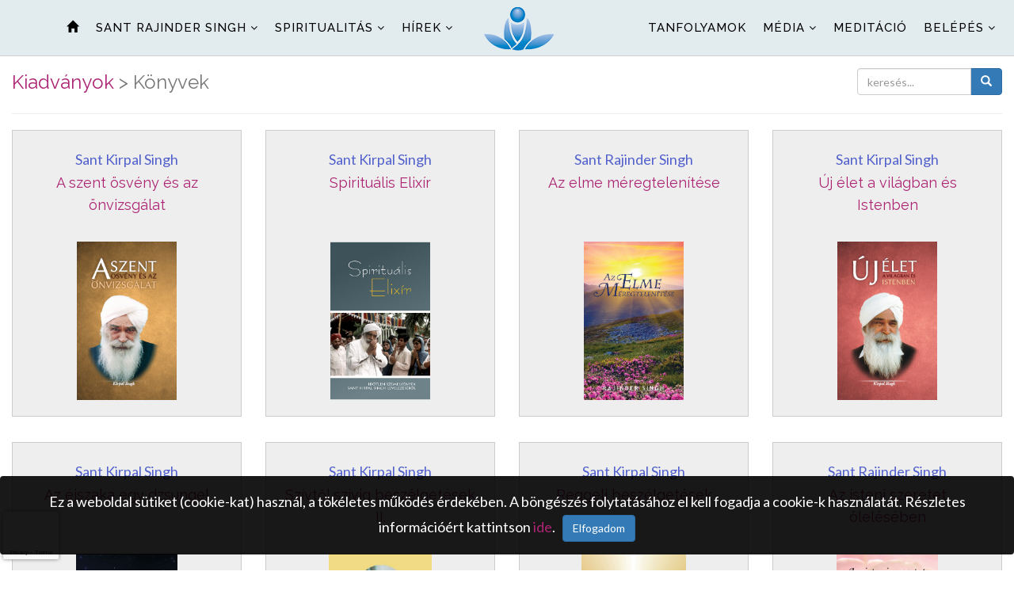

--- FILE ---
content_type: text/html; charset=UTF-8
request_url: https://satsang.hu/kiadvanyok/konyv
body_size: 59795
content:
<!DOCTYPE html>

<html>

<head>

<meta charset="utf-8">

<title>Satsang.hu - Spiritualitás Tudománya</title>
	<meta name="description" content="A Sawan Kirpal Ruhani Mission nemzetközi szervezete, az emberiség egységéért fáradozó, spirituális célú szervezet, sok millió különböző nemzetiségű, bőrszínű, vallású egyént fog össze." />
	<meta name="robots" content="index, follow, max-snippet:-1, max-image-preview:large, max-video-preview:-1" />
	<link rel="canonical" href="https://satsang.hu" />
	<meta property="og:locale" content="hu_HU" />
	<meta property="og:type" content="website" />
	<meta property="og:title" content="Satsang.hu - Sant Mat, A Lélek Tudománya" />
	<meta property="og:description" content="A Sawan Kirpal Ruhani Mission nemzetközi szervezete, az emberiség egységéért fáradozó, spirituális célú szervezet, sok millió különböző nemzetiségű, bőrszínű, vallású egyént fog össze." />
	<meta property="og:url" content="https://satsang.hu" />
	<meta property="og:site_name" content="Sant Mat, A Lélek Tudománya" />
	<meta property="article:publisher" content="https://www.facebook.com/SpiritualitasTudomanya.Magyarorszag" />
	<meta property="article:modified_time" content="2022-06-21T07:49:55+00:00" />
	<meta name="facebook-domain-verification" content="eq75eyhggjx18zzhyi7ps8em6ju2rl" />

	<script defer data-domain="satsang.hu" src="https://plausible.gorbe.io/js/script.file-downloads.outbound-links.tagged-events.js"></script>

<!-- Meta Pixel Code -->
<script>
  !function(f,b,e,v,n,t,s)
  {if(f.fbq)return;n=f.fbq=function(){n.callMethod?
  n.callMethod.apply(n,arguments):n.queue.push(arguments)};
  if(!f._fbq)f._fbq=n;n.push=n;n.loaded=!0;n.version='2.0';
  n.queue=[];t=b.createElement(e);t.async=!0;
  t.src=v;s=b.getElementsByTagName(e)[0];
  s.parentNode.insertBefore(t,s)}(window, document,'script',
  'https://connect.facebook.net/en_US/fbevents.js');
  fbq('init', '783546270016669');
  fbq('track', 'PageView');
</script>
<noscript><img height="1" width="1" style="display:none"
  src="https://www.facebook.com/tr?id=783546270016669&ev=PageView&noscript=1"
/></noscript>
<!-- End Meta Pixel Code -->

<!-- Stylesheets -->

<link href="/css/bootstrap.css" rel="stylesheet">

<link href="/css/revolution-slider.css" rel="stylesheet">

<link href="/css/style.css?v=1.4" rel="stylesheet">

<link rel="stylesheet" href="/css/colorbox.css">

<link href="/css/responsive.css" rel="stylesheet">

<link rel="stylesheet" href="/css/jquery-ui.min.css">

<link rel="shortcut icon" href="images/favicon.ico" type="image/x-icon">

<link rel="icon" href="images/favicon.ico" type="image/x-icon">

<!-- Responsive -->

<meta http-equiv="X-UA-Compatible" content="IE=edge">

<meta name="viewport" content="width=device-width, initial-scale=1.0, maximum-scale=1.0, user-scalable=0">



<script type="text/javascript" language="javascript" src="/js/jquery.js"></script> 

<script type="text/javascript" language="javascript" src="/js/jquery-ui.min.js"></script>





<!--[if lt IE 9]><script src="https://cdnjs.cloudflare.com/ajax/libs/html5shiv/3.7.3/html5shiv.js"></script><![endif]-->

<!--[if lt IE 9]><script src="js/respond.js"></script><![endif]-->

<!-- Global site tag (gtag.js) - Google Analytics -->
<script src="https://www.google.com/recaptcha/api.js?render=6LfirQoiAAAAAFh1vTIuL05INZMOWOAN4xPkP408"></script>
<script async src="https://www.googletagmanager.com/gtag/js?id=G-B4L2GJ37X4"></script>
<script>
  window.dataLayer = window.dataLayer || [];
  function gtag(){dataLayer.push(arguments);}
  gtag('js', new Date());

  gtag('config', 'G-B4L2GJ37X4');
</script>

</head>



<body>



<div class="modal fade" id="infodialog" role="dialog">

  <div class="modal-dialog modal-md">

    <div id="infodialogcontent" class="alert alert-info text-center">

    </div>

  </div>

</div>



<div class="page-wrapper">

 	



    <!-- Preloader -->

    <div class="preloader hidden"></div>

 	

    <!-- Main Header-->

    <header class="main-header fixed-header">

 

 

        <!-- Main Box -->

    	<div class="main-box">

        <div class="auto-container clearfix">

      	<!--Logo Box-->

          <div class="logo-box">

          	<div class="logo"><a href="/"><img src="/images/logo.png" alt=""></a></div>

          </div>

          

          <!--Nav Outer-->

          <div class="nav-outer clearfix">

            <!-- Main Menu -->

            <nav class="main-menu">

              <div class="navbar-header">

                <!-- Toggle Button -->    	

                <button type="button" class="navbar-toggle" data-toggle="collapse" data-target=".navbar-collapse">

                <span class="icon-bar"></span>

                <span class="icon-bar"></span>

                <span class="icon-bar"></span>

                </button>

              </div>

              

              <div class="navbar-collapse collapse clearfix">

              	<ul class="navigation left-nav clearfix">

                 	<li><a href="/"><span class="glyphicon glyphicon-home"></span></a></li>

   								<li class="dropdown"><a href="#">Sant Rajinder Singh</a>

                    <ul>

                      <li><a href="/oldal/vilagszintu-vezeto">Világszintű vezető</a></li>

											<li><a href="/oldal/a-spiritualis-mester">Spirituális Mester</a></li>

                      <li><a href="/oldal/humanitarianus-tevekenyseg">Humanitáriánus tevékenység</a></li>

                      						<!-- <li><a href="/oldal/gazdag-orokseg">Gazdag örökség</a></li> -->	

											<li><a href="/oldal/csucstalalkozok-es-beszedek">Csúcstalálkozók és beszédek</a></li>

											<!--<li><a href="/oldal/tudomany-es-spiritualitas">Tudomány és spiritualitás</a></li>-->
											
											<!--<li><a href="/oldal/eloadasok">Előadások (új)</a></li>-->

											<!--li><a href="http://www.sos.org/hu/weeklymessage.html" target="_blank">SOS.org blog</a></li-->		

                    </ul>

                  </li>

									<li class="dropdown"><a href="#">Spiritualitás</a>

                    <ul>

<li><a href="/oldal/isten-hozott">A szervezetről</a></li>

                      <li><a href="/oldal/sant-mat">Spiritualitás Tudománya tanítása</a></li>

											<li><a href="/oldal/eletunk-az-uton">Etikai értékek</a></li>

											<li class="dropdown"><a href="#">Meditáció</a>

												<ul>

													<li><a href="/oldal/meditacio">Meditáció</a></li>

													<li><a href="/oldal/a-meditacio">A meditáció: kapcsolat a lelkünkkel</a></li>

													<li><a href="/oldal/a-meditacio-muveszete">Meditáció művészete</a></li>

													<li><a href="/oldal/a-meditacio-jotetemenyei">Meditáció jótéteményei</a></li>

												</ul>

											</li>

											<li class="dropdown"><a href="#">Spiritualitás</a>

												<ul>

													<li><a href="/oldal/mi-a-spiritualitas">Mi a spiritualitás?</a></li>

													

													<li><a href="/oldal/segito-tenyezok-a-spiritualis-uton">Segítő tényezők</a></li>

													<li><a href="/oldal/akadalyozo-tenyezok-a-spiritualis-uton">Akadályozó tényezők</a></li>

												

													<li><a href="/oldal/mesterek">Mesterek</a></li>

													<li><a href="/oldal/kifejezesek">Kifejezések</a></li>

													<li><a href="/oldal/irasok">Írások</a></li>

													<li><a href="/oldal/gondolatok-a-mesterektol">Gondolatok a Mesterektől</a></li>

												</ul>

											</li>

											<li><a href="/oldal/gyakori-kerdesek">Gyakori kérdések</a></li>

											<li class="dropdown"><a href="/oldal/vegetarianus-taplalkozas">Vegetáriánus életmód</a>

												<ul>

													<li><a href="/oldal/altalanos-jotetemenyek">Általános jótétemények</a></li>

													<li><a href="/oldal/spiritualis-jotetemenyek">Spirituális jótétemények</a></li>

												</ul>

											</li>

											<!--<li class="dropdown"><a href="#">Darshan Akadémia</a>

												<ul>

													<li><a href="/oldal/filozofia">Filozófia</a></li>

													<li><a href="/oldal/tanterv">Tanterv</a></li>

													<li><a href="/oldal/tanitasi-technika">Tanítási technika</a></li>

												</ul>

											</li-->

                    </ul>

                  </li>

	 								<li class="dropdown"><a href="#">Hírek</a>

                    <ul>	

                      <li><a href="/hirek">(új!) Legfrissebb információk</a></li>
					  
					 <!-- <li><a href="https://srs.satsang.hu" target="_blank">Sant Rajinder Singh Magyarországon</a></li>-->

											
                    </ul>

                  </li>

                </ul>

	              <ul class="navigation right-nav clearfix">

                  <li><a href="/meditacios-tanfolyamok">Tanfolyamok</a>

										<!--ul>

											<li><a href="/meditacios-tanfolyamok">Meditációs tanfolyamok</a></li>

											
										</ul-->

									</li>

                  <li class="dropdown"><a href="#">Média</a>

                    <ul>

                      <li><a href="/videok">Videók</a></li>

                      <!--li><a href="/fotok">Fotók</a></li-->

                      <!--li><a href="#">Hanganyagok</a></li-->

											<!--li><a href="/inspiraciok">Inspirációk (idézetek)</a></li-->

											<!--li class="dropdown"><a href="/kiadvanyok">Kiadványok</a-->

                        <!--ul-->

													<li><a href="/kiadvanyok/konyv">Könyvek</a></li>

													<li><a href="/kiadvanyok/dvd">DVD-k</a></li>                                                

													<li><a href="/kiadvanyok/satsandesh">Sat Sandesh-ek</a></li>

                        <!--/ul-->
			<!-- <li><a href="/oldal/Matha-Ji-zenei-CD-k">Matha Ji zenei CD-k!</a></li> -->
                    	</li>

                    </ul>

                  </li>

                  <li><a href="https://kozpont.satsang.hu" target="_blank">Meditáció</a>

                    <!--ul>	

											<li><a href="https://kozpont.satsang.hu">Magyarországi központok</a></li>

                    </ul-->

                  </li>

                  



					<li class="dropdown"><a href="#">Belépés</a>

                         			<ul>
									<li><a href="/#contact">Kapcsolat</a></li>
                         			<li><a href="/belepes">Belépés</a></li>
									<li><a href="/regisztracio">Regisztráció</a></li>

                  	</ul>

              	 </li>

              	<!--	<li ><a href="http://www.satsang.hu/index1.php">Régi oldal</a>

                    

              		</li>  -->

              	</ul>

              </div>

            </nav><!-- Main Menu End-->

              

          </div><!--Nav Outer End-->

          

          <!-- Hidden Nav Toggler -->

          <div class="nav-toggler">

          <button class="hidden-bar-opener"><span class="icon fa fa-bars"></span></button>

          </div><!-- / Hidden Nav Toggler -->    

        </div>

      </div>

    

    </header>

    <!--End Main Header -->

    

    

    <!-- Hidden Navigation Bar -->

    <section class="hidden-bar right-align">

        

        <div class="hidden-bar-closer">

            <button class="btn"><i class="fa fa-close"></i></button>

        </div>

        <!-- Hidden Bar Wrapper -->

        <div class="hidden-bar-wrapper">

        

            <!-- .logo -->

          <div class="logo text-center">

              <a href="/"><img src="images/logo-2.png" alt=""></a>			

          </div><!-- /.logo -->

            

            <!-- .Side-menu -->

          <div class="side-menu">

            <!-- .navigation -->

          <ul class="navigation">

					<li><a href="/">Főoldal</a></li>









								<li class="dropdown"><a href="#">Sant Rajinder Singh</a>

                  <ul>

                    <li><a href="/oldal/vilagszintu-vezeto">Világszintű vezető</a></li>

										<li><a href="/oldal/a-spiritualis-mester">Spirituális Mester</a></li>

                    <li><a href="/oldal/humanitarianus-tevekenyseg">Humanitáriánus tevékenység</a></li>

                    <li><a href="/oldal/gazdag-orokseg">Gazdag örökség</a></li>

										<li><a href="/oldal/csucstalalkozok-es-beszedek">Csúcstalálkozók és beszédek</a></li>

										<li><a href="/oldal/tudomany-es-spiritualitas">Tudomány és spiritualitás</a></li>
										
										<li><a href="/oldal/eloadasok">Előadások (új)</a></li>

										<!--li><a href="http://www.sos.org/hu/weeklymessage.html" target="_blank">SOS.org blog</a></li-->		

                  </ul>

                </li>

								<li class="dropdown"><a href="#">Tanítás</a>

                  <ul>

                    <li><a href="/oldal/sant-mat">Sant Mat tanítása</a></li>

										<li><a href="/oldal/eletunk-az-uton">Életünk az úton</a></li>

										<li class="dropdown"><a href="#">Meditáció</a>

											<ul>

												<li><a href="/oldal/meditacio">Meditáció</a></li>

												<li><a href="/oldal/a-meditacio">A meditáció: kapcsolat a lelkünkkel</a></li>

												<li><a href="/oldal/a-meditacio-muveszete">Meditáció művészete</a></li>

												<li><a href="/oldal/a-meditacio-jotetemenyei">Meditáció jótéteményei</a></li>

											</ul>

										</li>

										<li class="dropdown"><a href="#">Spiritualitás</a>

											<ul>

												<li><a href="/oldal/mi-a-spiritualitas">Mi a spiritualitás?</a></li>

												

												<li><a href="/oldal/segito-tenyezok-a-spiritualis-uton">Segítő tényezők</a></li>

												<li><a href="/oldal/akadalyozo-tenyezok-a-spiritualis-uton">Akadályozó tényezők</a></li>

												

												<li><a href="/oldal/mesterek">Mesterek</a></li>

												<li><a href="/oldal/kifejezesek">Kifejezések</a></li>

												<li><a href="/oldal/irasok">Írások</a></li>

												<li><a href="/oldal/gondolatok-a-mesterektol">Gondolatok a Mesterektől</a></li>

											</ul>

										</li>

										<li><a href="/oldal/gyakori-kerdesek">Gyakori kérdések</a></li>

										<li class="dropdown"><a href="/oldal/vegetarianus-taplalkozas">Vegetáriánus életmód</a>

											<ul>

												<li><a href="/oldal/altalanos-jotetemenyek">Általános jótétemények</a></li>

												<li><a href="/oldal/spiritualis-jotetemenyek">Spirituális jótétemények</a></li>

												<li><a href="/receptek">Vega receptek</a></li>

											</ul>

										</li>

										<li class="dropdown"><a href="#">Darshan Akadémia</a>

											<ul>

												<li><a href="/oldal/filozofia">Filozófia</a></li>

												<li><a href="/oldal/tanterv">Tanterv</a></li>

												<li><a href="/oldal/tanitasi-technika">Tanítási technika</a></li>

											</ul>

										</li>

                  </ul>

                </li>

 								<li class="dropdown"><a href="#">Hírek</a>

                  <ul>	

                    <li><a href="/hirek">(új!) Legfrissebb információk</a>	</li>
					
				<!--<li><a href="https://srs.satsang.hu" target="_blank">Sant Rajinder Singh Magyarországon</a></li>-->
										
                  </ul>

                </li>

              </ul>

              <ul class="navigation right-nav clearfix">

                <li class="dropdown"><a href="/programok">Programok</a>

									<ul>






										<li><a href="/meditacios-tanfolyamok">Meditációs tanfolyamok</a></li>

											
									</ul>

								</li>

                <li class="dropdown"><a href="#">Média</a>

                  <ul>

                    <li><a href="/videok">Videók</a></li>

                    <!--li><a href="#">Hanganyagok</a></li-->

										<!--li><a href="/inspiraciok">Inspirációk (idézetek)</a></li-->

										<!--li class="dropdown"><a href="/kiadvanyok">Kiadványok</a-->

                      <!--ul-->

												<li><a href="/kiadvanyok/konyv">Könyvek</a></li>

												<li><a href="/kiadvanyok/dvd">DVD-k</a></li>                                                

                        <li><a href="/kiadvanyok/satsandesh">Sat Sandesh-ek</a></li>
			<!-- <li><a href="/oldal/Matha-Ji-zenei-CD-k">Matha Ji zenei CD-k!</a></li> -->

                      <!--/ul-->

                  	</li>

                  </ul>

                </li>

                <li class="dropdown"><a href="#">Központok</a>

                  <ul>

                   	<li><a href="/oldal/isten-hozott">Rólunk</a></li>

										<li><a href="/magyarorszagi-kozpontok">Magyarországi központok</a></li>

                  </ul>

                </li>

                

                <li class="dropdown"><a href="#">Belépés</a>

                         		<ul>
                    			<li><a href="/#contact">Kapcsolat</a></li>                         		
                         		<li><a href="/belepes">Belépés</a></li>
								<li><a href="/regisztracio">Regisztráció</a></li>

                	</ul>

            		</li>



				  <!--li class="dropdown"><a href="#">Sant Rajinder Singh</a>

						<ul>

							<li><a href="/oldal/vilagszintu-vezeto">Világszintű vezető</a></li>

							<li><a href="/oldal/a-spiritualis-mester">Spirituális mester</a></li>

							<li><a href="/oldal/humanitarianus-tevekenyseg">Humanitáriánus tevékenység</a></li>

							<li><a href="/oldal/gazdag-orokseg">Gazdag örökség</a></li>

						</ul>

					</li>

					<li class="dropdown"><a href="#">Tanítás</a>

						<ul>

							<li><a href="/oldal/sant-mat">Sant Mat tanítása</a></li>

							<li><a href="/oldal/eletunk-az-uton">Életünk az úton</a></li>

							<li class="dropdown"><a href="#">Meditáció</a>

								<ul>

									<li><a href="/oldal/meditacio">Meditáció</a></li>

									<li><a href="/oldal/a-meditacio">A meditáció: kapcsolat a lelkünkkel</a></li>

									<li><a href="/oldal/a-meditacio-muveszete">Meditáció művészete</a></li>

									<li><a href="/oldal/a-meditacio-jotetemenyei">Meditáció jótéteményei</a></li>

								</ul>

							</li>

							<li class="dropdown"><a href="#">Spiritualitás</a>

								<ul>

									<li><a href="/oldal/mi-a-spiritualitas">Mi a spiritualitás?</a></li>

									

									<li><a href="/oldal/segito-tenyezok-a-spiritualis-uton">Segítő tényezők</a></li>

									<li><a href="/oldal/akadalyozo-tenyezok-a-spiritualis-uton">Akadályozó tényezők</a></li>

									

									<li><a href="/oldal/mesterek">Mesterek</a></li>

									<li><a href="/oldal/kifejezesek">Kifejezések</a></li>

									<li><a href="/oldal/irasok">Írások</a></li>

									<li><a href="/oldal/gondolatok-a-mesterektol">Gondolatok a Mesterektől</a></li>

								</ul>

							</li>

							<li><a href="/oldal/gyakori-kerdesek">Gyakori kérdések</a></li>

							<li class="dropdown"><a href="/receptek">Vega receptek</a>

								<ul>

									<li><a href="/oldal/vegetarianus-taplalkozas">Vega életmód</a></li>

								</ul>

							</li>

							<li class="dropdown"><a href="#">Darshan akadémia</a>

								<ul>

									<li><a href="/oldal/filozofia">Filozófia</a></li>

									<li><a href="/oldal/tanterv">Tanterv</a></li>

									<li><a href="/oldal/tanitasi-technika">Tanítási technika</a></li>

								</ul>

							</li>

						</ul>

					</li>

					 <li class="dropdown"><a href="#">Hírek</a>

						<ul>

							

							<li><a href="/hirek">Naprakész hírek</a></li>

							

							
						</ul>

					</li>

				</ul>

				<ul class="navigation right-nav clearfix">

					<li class="dropdown"><a href="/programok">Programok</a>

						<ul>

							<li><a href="/programok">Közelgő programok</a></li>

							<li><a href="/meditacios-tanfolyamok">Meditációs tanfolyamok</a></li>

						</ul>

					</li>

					<li class="dropdown"><a href="#">Média</a>

						<ul>

							<li><a href="/videok">Videók</a></li>

							<li><a href="/fotok">Fotók</a></li>

							<li><a href="#">Hanganyagok</a></li>

							<li><a href="/inspiraciok">Inspirációk (idézetek)</a></li>

							<li class="dropdown"><a href="/kiadvanyok">Kiadványok</a>

								<ul>

									<li><a href="/kiadvanyok/konyv">Könyv</a></li>

									<li><a href="/kiadvanyok/dvd">DVD</a></li>                                                

									<li><a href="/kiadvanyok/satsandesh">Satsendesh</a></li>
									<li><a href="/oldal/Matha-Ji-zenei-CD-k">Matha Ji zenei CD-k!</a></li>
								</ul>

							</li>

							

						</ul>

					</li>

					<li class="dropdown"><a href="#">Központok</a>

						<ul>

							<li><a href="/oldal/isten-hozott">Isten hozott!</a></li>

							<li><a href="/magyarorszagi-kozpontok">Magyarországi központok</a></li>

							<li><a href="#">Meditációs csoportok</a></li>

						</ul>

					</li>

					<li class="dropdown"><a href="/kapcsolat">Kapcsolat</a>

						<ul>

							<li><a href="/belepes">Belépés</a></li><li><a href="/regisztracio">Regisztráció</a></li>
							

							<li><a href="/#contact">Kapcsolat</a></li>



						</ul>

					</li-->

                </ul>

            </div>

        

            <div class="social-icons">

                <ul>

                    <li><a href="https://www.facebook.com/SpiritualitasTudomanya.Magyarorszag/"><i class="fa fa-facebook"></i></a></li>

                    <li><a href="https://www.youtube.com/channel/UCH-bp8u-alYrIzj7AMHyyDg"><i class="fa fa-youtube-play"></i></a></li>

                </ul>

            </div>

        

        </div><!-- / Hidden Bar Wrapper -->

    </section><!-- / Hidden Bar -->

    

    <div class="maincontent">

    <!--Gallery Section-->
    <section class="gallery-section four-column">
    	<div class="auto-container">
        	<!--Section Title-->
			
			<div class="row clearfix">
				<div class="col-md-10 text-left">
					 <div class="sec-title">
						<h3><a href="/kiadvanyok">Kiadványok</a>
						 	 &gt; Könyvek						</h3>
					 </div>
				</div>
				<div class="col-md-2 text-right">
					
					<form method="post" action="/kiadvanyok/konyv" class="form-inline">
					
						<div class="input-group">
						  <input name="keyword" type="text" class="form-control" value="" placeholder="keresés...">
						  <span class="input-group-btn">
							
							<button type="submit" class="btn btn-primary">
							 <span class=" glyphicon glyphicon-search"></span>
							</button>

						  </span>
						</div>
					
					</form>
					
				</div>
			</div>
			
			<hr>
						<div class="row clearfix">
      
						
							<div class="col-md-3 col-sm-4 col-xs-6 text-center">
								
									<div style=" border: 1px solid #CCC; background:#EEE; padding:20px;">
									
										<div style="height:120px;overflow:hidden;">
											<p style="margin:0px;  color:#5261cc;">Sant Kirpal Singh</p>
											<a href="/kiadvanyok/megnyitas/a-szent-osveny-es-az-onvizsgalat"><h4 style="margin:0px; font-size:18px; color:#ac2473;">A szent ösvény és az önvizsgálat</h4></a>
										</div>
										<div style="height:200px;overflow:hidden;">
											<a href="/kiadvanyok/megnyitas/a-szent-osveny-es-az-onvizsgalat">
												<img src="/media/publications/konyv-027-sks.jpg" style="height:200px;">
											</a>
										</div>
										
									</div>
								</a>
								<br>
							</div>
						
							<div class="col-md-3 col-sm-4 col-xs-6 text-center">
								
									<div style=" border: 1px solid #CCC; background:#EEE; padding:20px;">
									
										<div style="height:120px;overflow:hidden;">
											<p style="margin:0px;  color:#5261cc;">Sant Kirpal Singh</p>
											<a href="/kiadvanyok/megnyitas/spiritualis-elixir"><h4 style="margin:0px; font-size:18px; color:#ac2473;">Spirituális Elixír</h4></a>
										</div>
										<div style="height:200px;overflow:hidden;">
											<a href="/kiadvanyok/megnyitas/spiritualis-elixir">
												<img src="/media/publications/konyv-028-sks.jpg" style="height:200px;">
											</a>
										</div>
										
									</div>
								</a>
								<br>
							</div>
						
							<div class="col-md-3 col-sm-4 col-xs-6 text-center">
								
									<div style=" border: 1px solid #CCC; background:#EEE; padding:20px;">
									
										<div style="height:120px;overflow:hidden;">
											<p style="margin:0px;  color:#5261cc;">Sant Rajinder Singh</p>
											<a href="/kiadvanyok/megnyitas/az-elme-meregtelenitese"><h4 style="margin:0px; font-size:18px; color:#ac2473;">Az elme méregtelenítése</h4></a>
										</div>
										<div style="height:200px;overflow:hidden;">
											<a href="/kiadvanyok/megnyitas/az-elme-meregtelenitese">
												<img src="/media/publications/konyv-026-srs.jpg" style="height:200px;">
											</a>
										</div>
										
									</div>
								</a>
								<br>
							</div>
						
							<div class="col-md-3 col-sm-4 col-xs-6 text-center">
								
									<div style=" border: 1px solid #CCC; background:#EEE; padding:20px;">
									
										<div style="height:120px;overflow:hidden;">
											<p style="margin:0px;  color:#5261cc;">Sant Kirpal Singh</p>
											<a href="/kiadvanyok/megnyitas/uj-elet-a-vilagban-es-istenben"><h4 style="margin:0px; font-size:18px; color:#ac2473;">Új élet a világban és Istenben</h4></a>
										</div>
										<div style="height:200px;overflow:hidden;">
											<a href="/kiadvanyok/megnyitas/uj-elet-a-vilagban-es-istenben">
												<img src="/media/publications/konyv-025-sks.jpg" style="height:200px;">
											</a>
										</div>
										
									</div>
								</a>
								<br>
							</div>
						
							<div class="col-md-3 col-sm-4 col-xs-6 text-center">
								
									<div style=" border: 1px solid #CCC; background:#EEE; padding:20px;">
									
										<div style="height:120px;overflow:hidden;">
											<p style="margin:0px;  color:#5261cc;">Sant Kirpal Singh</p>
											<a href="/kiadvanyok/megnyitas/az-ejszaka-egy-dzsungel"><h4 style="margin:0px; font-size:18px; color:#ac2473;">Az éjszaka egy dzsungel</h4></a>
										</div>
										<div style="height:200px;overflow:hidden;">
											<a href="/kiadvanyok/megnyitas/az-ejszaka-egy-dzsungel">
												<img src="/media/publications/konyv-024-sks.jpg" style="height:200px;">
											</a>
										</div>
										
									</div>
								</a>
								<br>
							</div>
						
							<div class="col-md-3 col-sm-4 col-xs-6 text-center">
								
									<div style=" border: 1px solid #CCC; background:#EEE; padding:20px;">
									
										<div style="height:120px;overflow:hidden;">
											<p style="margin:0px;  color:#5261cc;">Sant Kirpal Singh</p>
											<a href="/kiadvanyok/megnyitas/szivtol-szivig-beszelgetesek-II"><h4 style="margin:0px; font-size:18px; color:#ac2473;">Szívtől szívig beszélgetések II.</h4></a>
										</div>
										<div style="height:200px;overflow:hidden;">
											<a href="/kiadvanyok/megnyitas/szivtol-szivig-beszelgetesek-II">
												<img src="/media/publications/konyv-023-sks.jpg" style="height:200px;">
											</a>
										</div>
										
									</div>
								</a>
								<br>
							</div>
						
							<div class="col-md-3 col-sm-4 col-xs-6 text-center">
								
									<div style=" border: 1px solid #CCC; background:#EEE; padding:20px;">
									
										<div style="height:120px;overflow:hidden;">
											<p style="margin:0px;  color:#5261cc;">Sant Kirpal Singh</p>
											<a href="/kiadvanyok/megnyitas/reggeli-beszelgetesek"><h4 style="margin:0px; font-size:18px; color:#ac2473;">Reggeli beszélgetések</h4></a>
										</div>
										<div style="height:200px;overflow:hidden;">
											<a href="/kiadvanyok/megnyitas/reggeli-beszelgetesek">
												<img src="/media/publications/konyv-022-sks.jpg" style="height:200px;">
											</a>
										</div>
										
									</div>
								</a>
								<br>
							</div>
						
							<div class="col-md-3 col-sm-4 col-xs-6 text-center">
								
									<div style=" border: 1px solid #CCC; background:#EEE; padding:20px;">
									
										<div style="height:120px;overflow:hidden;">
											<p style="margin:0px;  color:#5261cc;">Sant Rajinder Singh</p>
											<a href="/kiadvanyok/megnyitas/az-isteni-szeretet-oleleseben"><h4 style="margin:0px; font-size:18px; color:#ac2473;">Az isteni szeretet ölelésében</h4></a>
										</div>
										<div style="height:200px;overflow:hidden;">
											<a href="/kiadvanyok/megnyitas/az-isteni-szeretet-oleleseben">
												<img src="/media/publications/konyv-021-srs.jpg" style="height:200px;">
											</a>
										</div>
										
									</div>
								</a>
								<br>
							</div>
						
							<div class="col-md-3 col-sm-4 col-xs-6 text-center">
								
									<div style=" border: 1px solid #CCC; background:#EEE; padding:20px;">
									
										<div style="height:120px;overflow:hidden;">
											<p style="margin:0px;  color:#5261cc;">Sant Rajinder Singh</p>
											<a href="/kiadvanyok/megnyitas/a-szeretett-leny-lakhelye"><h4 style="margin:0px; font-size:18px; color:#ac2473;">A Szeretett Lény lakhelye</h4></a>
										</div>
										<div style="height:200px;overflow:hidden;">
											<a href="/kiadvanyok/megnyitas/a-szeretett-leny-lakhelye">
												<img src="/media/publications/konyv-020-srs.jpg" style="height:200px;">
											</a>
										</div>
										
									</div>
								</a>
								<br>
							</div>
						
							<div class="col-md-3 col-sm-4 col-xs-6 text-center">
								
									<div style=" border: 1px solid #CCC; background:#EEE; padding:20px;">
									
										<div style="height:120px;overflow:hidden;">
											<p style="margin:0px;  color:#5261cc;">Sant Rajinder Sigh</p>
											<a href="/kiadvanyok/megnyitas/a-meditacio-gyogyir-a-leleknek"><h4 style="margin:0px; font-size:18px; color:#ac2473;">A meditáció gyógyír a léleknek</h4></a>
										</div>
										<div style="height:200px;overflow:hidden;">
											<a href="/kiadvanyok/megnyitas/a-meditacio-gyogyir-a-leleknek">
												<img src="/media/publications/konyv-019-srs.jpg" style="height:200px;">
											</a>
										</div>
										
									</div>
								</a>
								<br>
							</div>
						
							<div class="col-md-3 col-sm-4 col-xs-6 text-center">
								
									<div style=" border: 1px solid #CCC; background:#EEE; padding:20px;">
									
										<div style="height:120px;overflow:hidden;">
											<p style="margin:0px;  color:#5261cc;">Sant Rajinder Singh</p>
											<a href="/kiadvanyok/megnyitas/az-isteniseg-szikraja"><h4 style="margin:0px; font-size:18px; color:#ac2473;">Az Isteniség szikrája</h4></a>
										</div>
										<div style="height:200px;overflow:hidden;">
											<a href="/kiadvanyok/megnyitas/az-isteniseg-szikraja">
												<img src="/media/publications/konyv-018-srs.jpg" style="height:200px;">
											</a>
										</div>
										
									</div>
								</a>
								<br>
							</div>
						
							<div class="col-md-3 col-sm-4 col-xs-6 text-center">
								
									<div style=" border: 1px solid #CCC; background:#EEE; padding:20px;">
									
										<div style="height:120px;overflow:hidden;">
											<p style="margin:0px;  color:#5261cc;">Sant Kirpal Singh</p>
											<a href="/kiadvanyok/megnyitas/baba-jaimal-singh"><h4 style="margin:0px; font-size:18px; color:#ac2473;">Baba Jaimal Singh</h4></a>
										</div>
										<div style="height:200px;overflow:hidden;">
											<a href="/kiadvanyok/megnyitas/baba-jaimal-singh">
												<img src="/media/publications/konyv-017-sks.jpg" style="height:200px;">
											</a>
										</div>
										
									</div>
								</a>
								<br>
							</div>
						
							<div class="col-md-3 col-sm-4 col-xs-6 text-center">
								
									<div style=" border: 1px solid #CCC; background:#EEE; padding:20px;">
									
										<div style="height:120px;overflow:hidden;">
											<p style="margin:0px;  color:#5261cc;">Sant Darshan Singh</p>
											<a href="/kiadvanyok/megnyitas/szeretet-minden-lepesnel"><h4 style="margin:0px; font-size:18px; color:#ac2473;">Szeretet minden lépésnél</h4></a>
										</div>
										<div style="height:200px;overflow:hidden;">
											<a href="/kiadvanyok/megnyitas/szeretet-minden-lepesnel">
												<img src="/media/publications/konyv-016-sds.jpg" style="height:200px;">
											</a>
										</div>
										
									</div>
								</a>
								<br>
							</div>
						
							<div class="col-md-3 col-sm-4 col-xs-6 text-center">
								
									<div style=" border: 1px solid #CCC; background:#EEE; padding:20px;">
									
										<div style="height:120px;overflow:hidden;">
											<p style="margin:0px;  color:#5261cc;">Harbhajan Kaur</p>
											<a href="/kiadvanyok/megnyitas/elteto-isteni-szeretet"><h4 style="margin:0px; font-size:18px; color:#ac2473;">Éltető Isteni szeretet</h4></a>
										</div>
										<div style="height:200px;overflow:hidden;">
											<a href="/kiadvanyok/megnyitas/elteto-isteni-szeretet">
												<img src="/media/publications/konyv-015-hk.jpg" style="height:200px;">
											</a>
										</div>
										
									</div>
								</a>
								<br>
							</div>
						
							<div class="col-md-3 col-sm-4 col-xs-6 text-center">
								
									<div style=" border: 1px solid #CCC; background:#EEE; padding:20px;">
									
										<div style="height:120px;overflow:hidden;">
											<p style="margin:0px;  color:#5261cc;">Sant Kirpal Singh</p>
											<a href="/kiadvanyok/megnyitas/ember-ismerd-fel-onmagad"><h4 style="margin:0px; font-size:18px; color:#ac2473;">Ember, ismerd fel önmagad!</h4></a>
										</div>
										<div style="height:200px;overflow:hidden;">
											<a href="/kiadvanyok/megnyitas/ember-ismerd-fel-onmagad">
												<img src="/media/publications/konyv-014-sks.jpg" style="height:200px;">
											</a>
										</div>
										
									</div>
								</a>
								<br>
							</div>
						
							<div class="col-md-3 col-sm-4 col-xs-6 text-center">
								
									<div style=" border: 1px solid #CCC; background:#EEE; padding:20px;">
									
										<div style="height:120px;overflow:hidden;">
											<p style="margin:0px;  color:#5261cc;">Sant Kirpal Singh</p>
											<a href="/kiadvanyok/megnyitas/simran"><h4 style="margin:0px; font-size:18px; color:#ac2473;">Simran</h4></a>
										</div>
										<div style="height:200px;overflow:hidden;">
											<a href="/kiadvanyok/megnyitas/simran">
												<img src="/media/publications/konyv-013-sks.jpg" style="height:200px;">
											</a>
										</div>
										
									</div>
								</a>
								<br>
							</div>
						
							<div class="col-md-3 col-sm-4 col-xs-6 text-center">
								
									<div style=" border: 1px solid #CCC; background:#EEE; padding:20px;">
									
										<div style="height:120px;overflow:hidden;">
											<p style="margin:0px;  color:#5261cc;">Sant Kirpal Singh</p>
											<a href="/kiadvanyok/megnyitas/karma"><h4 style="margin:0px; font-size:18px; color:#ac2473;">Karma</h4></a>
										</div>
										<div style="height:200px;overflow:hidden;">
											<a href="/kiadvanyok/megnyitas/karma">
												<img src="/media/publications/konyv-012-sks.jpg" style="height:200px;">
											</a>
										</div>
										
									</div>
								</a>
								<br>
							</div>
						
							<div class="col-md-3 col-sm-4 col-xs-6 text-center">
								
									<div style=" border: 1px solid #CCC; background:#EEE; padding:20px;">
									
										<div style="height:120px;overflow:hidden;">
											<p style="margin:0px;  color:#5261cc;">Sant Rajinder Singh</p>
											<a href="/kiadvanyok/megnyitas/spiritualis-gyongyszemek"><h4 style="margin:0px; font-size:18px; color:#ac2473;">Spirituális gyöngyszemek</h4></a>
										</div>
										<div style="height:200px;overflow:hidden;">
											<a href="/kiadvanyok/megnyitas/spiritualis-gyongyszemek">
												<img src="/media/publications/konyv-011-srs.jpg" style="height:200px;">
											</a>
										</div>
										
									</div>
								</a>
								<br>
							</div>
						
							<div class="col-md-3 col-sm-4 col-xs-6 text-center">
								
									<div style=" border: 1px solid #CCC; background:#EEE; padding:20px;">
									
										<div style="height:120px;overflow:hidden;">
											<p style="margin:0px;  color:#5261cc;">Sant Darshan Singh</p>
											<a href="/kiadvanyok/megnyitas/spiritualis-ebredes"><h4 style="margin:0px; font-size:18px; color:#ac2473;">Spirituális ébredés</h4></a>
										</div>
										<div style="height:200px;overflow:hidden;">
											<a href="/kiadvanyok/megnyitas/spiritualis-ebredes">
												<img src="/media/publications/konyv-010-sds.jpg" style="height:200px;">
											</a>
										</div>
										
									</div>
								</a>
								<br>
							</div>
						
							<div class="col-md-3 col-sm-4 col-xs-6 text-center">
								
									<div style=" border: 1px solid #CCC; background:#EEE; padding:20px;">
									
										<div style="height:120px;overflow:hidden;">
											<p style="margin:0px;  color:#5261cc;">Sant Darshan Singh</p>
											<a href="/kiadvanyok/megnyitas/titkok-titka"><h4 style="margin:0px; font-size:18px; color:#ac2473;">Titkok titka</h4></a>
										</div>
										<div style="height:200px;overflow:hidden;">
											<a href="/kiadvanyok/megnyitas/titkok-titka">
												<img src="/media/publications/konyv-009-sds.jpg" style="height:200px;">
											</a>
										</div>
										
									</div>
								</a>
								<br>
							</div>
						
							<div class="col-md-3 col-sm-4 col-xs-6 text-center">
								
									<div style=" border: 1px solid #CCC; background:#EEE; padding:20px;">
									
										<div style="height:120px;overflow:hidden;">
											<p style="margin:0px;  color:#5261cc;">Sant Rajinder Singh</p>
											<a href="/kiadvanyok/megnyitas/gyogyito-meditacio"><h4 style="margin:0px; font-size:18px; color:#ac2473;">Gyógyító meditáció</h4></a>
										</div>
										<div style="height:200px;overflow:hidden;">
											<a href="/kiadvanyok/megnyitas/gyogyito-meditacio">
												<img src="/media/publications/konyv-008-srs.jpg" style="height:200px;">
											</a>
										</div>
										
									</div>
								</a>
								<br>
							</div>
						
							<div class="col-md-3 col-sm-4 col-xs-6 text-center">
								
									<div style=" border: 1px solid #CCC; background:#EEE; padding:20px;">
									
										<div style="height:120px;overflow:hidden;">
											<p style="margin:0px;  color:#5261cc;">Sant Rajinder Singh</p>
											<a href="/kiadvanyok/megnyitas/az-isteniseg-selyemfonala"><h4 style="margin:0px; font-size:18px; color:#ac2473;">Az isteniség selyemfonala</h4></a>
										</div>
										<div style="height:200px;overflow:hidden;">
											<a href="/kiadvanyok/megnyitas/az-isteniseg-selyemfonala">
												<img src="/media/publications/konyv-007-srs.jpg" style="height:200px;">
											</a>
										</div>
										
									</div>
								</a>
								<br>
							</div>
						
							<div class="col-md-3 col-sm-4 col-xs-6 text-center">
								
									<div style=" border: 1px solid #CCC; background:#EEE; padding:20px;">
									
										<div style="height:120px;overflow:hidden;">
											<p style="margin:0px;  color:#5261cc;">Sant Rajinder Singh</p>
											<a href="/kiadvanyok/megnyitas/a-kegy-viragzasa"><h4 style="margin:0px; font-size:18px; color:#ac2473;">A kegy virágzása</h4></a>
										</div>
										<div style="height:200px;overflow:hidden;">
											<a href="/kiadvanyok/megnyitas/a-kegy-viragzasa">
												<img src="/media/publications/konyv-006-srs.jpg" style="height:200px;">
											</a>
										</div>
										
									</div>
								</a>
								<br>
							</div>
						
							<div class="col-md-3 col-sm-4 col-xs-6 text-center">
								
									<div style=" border: 1px solid #CCC; background:#EEE; padding:20px;">
									
										<div style="height:120px;overflow:hidden;">
											<p style="margin:0px;  color:#5261cc;">Sant Rajinder Singh</p>
											<a href="/kiadvanyok/megnyitas/lelkunk-megerositese-meditacioval"><h4 style="margin:0px; font-size:18px; color:#ac2473;">Lelkünk megerősítése meditációval</h4></a>
										</div>
										<div style="height:200px;overflow:hidden;">
											<a href="/kiadvanyok/megnyitas/lelkunk-megerositese-meditacioval">
												<img src="/media/publications/konyv-005-srs.jpg" style="height:200px;">
											</a>
										</div>
										
									</div>
								</a>
								<br>
							</div>
						
							<div class="col-md-3 col-sm-4 col-xs-6 text-center">
								
									<div style=" border: 1px solid #CCC; background:#EEE; padding:20px;">
									
										<div style="height:120px;overflow:hidden;">
											<p style="margin:0px;  color:#5261cc;">Sant Kirpal Singh</p>
											<a href="/kiadvanyok/megnyitas/jap-ji"><h4 style="margin:0px; font-size:18px; color:#ac2473;">Jap Ji</h4></a>
										</div>
										<div style="height:200px;overflow:hidden;">
											<a href="/kiadvanyok/megnyitas/jap-ji">
												<img src="/media/publications/konyv-004-sks.jpg" style="height:200px;">
											</a>
										</div>
										
									</div>
								</a>
								<br>
							</div>
						
							<div class="col-md-3 col-sm-4 col-xs-6 text-center">
								
									<div style=" border: 1px solid #CCC; background:#EEE; padding:20px;">
									
										<div style="height:120px;overflow:hidden;">
											<p style="margin:0px;  color:#5261cc;">Sant Kirpal Singh</p>
											<a href="/kiadvanyok/megnyitas/imadsag"><h4 style="margin:0px; font-size:18px; color:#ac2473;">Imádság</h4></a>
										</div>
										<div style="height:200px;overflow:hidden;">
											<a href="/kiadvanyok/megnyitas/imadsag">
												<img src="/media/publications/konyv-003-sks.jpg" style="height:200px;">
											</a>
										</div>
										
									</div>
								</a>
								<br>
							</div>
						
							<div class="col-md-3 col-sm-4 col-xs-6 text-center">
								
									<div style=" border: 1px solid #CCC; background:#EEE; padding:20px;">
									
										<div style="height:120px;overflow:hidden;">
											<p style="margin:0px;  color:#5261cc;">Sant Kirpal Singh</p>
											<a href="/kiadvanyok/megnyitas/istenember"><h4 style="margin:0px; font-size:18px; color:#ac2473;">Istenember</h4></a>
										</div>
										<div style="height:200px;overflow:hidden;">
											<a href="/kiadvanyok/megnyitas/istenember">
												<img src="/media/publications/konyv-002-sks.jpg" style="height:200px;">
											</a>
										</div>
										
									</div>
								</a>
								<br>
							</div>
						
							<div class="col-md-3 col-sm-4 col-xs-6 text-center">
								
									<div style=" border: 1px solid #CCC; background:#EEE; padding:20px;">
									
										<div style="height:120px;overflow:hidden;">
											<p style="margin:0px;  color:#5261cc;">Sant Kirpal Singh</p>
											<a href="/kiadvanyok/megnyitas/szivtol-szivig-beszelgetesek"><h4 style="margin:0px; font-size:18px; color:#ac2473;">Szívtől szívig beszélgetések</h4></a>
										</div>
										<div style="height:200px;overflow:hidden;">
											<a href="/kiadvanyok/megnyitas/szivtol-szivig-beszelgetesek">
												<img src="/media/publications/konyv-001-sks.jpg" style="height:200px;">
											</a>
										</div>
										
									</div>
								</a>
								<br>
							</div>
						
							<div class="col-md-3 col-sm-4 col-xs-6 text-center">
								
									<div style=" border: 1px solid #CCC; background:#EEE; padding:20px;">
									
										<div style="height:120px;overflow:hidden;">
											<p style="margin:0px;  color:#5261cc;">Sant Kirpal Singh</p>
											<a href="/kiadvanyok/megnyitas/a-naam-vagy-az-ige-1"><h4 style="margin:0px; font-size:18px; color:#ac2473;">A NAAM VAGY AZ IGE</h4></a>
										</div>
										<div style="height:200px;overflow:hidden;">
											<a href="/kiadvanyok/megnyitas/a-naam-vagy-az-ige-1">
												<img src="/media/publications/naam.jpg" style="height:200px;">
											</a>
										</div>
										
									</div>
								</a>
								<br>
							</div>
						
							<div class="col-md-3 col-sm-4 col-xs-6 text-center">
								
									<div style=" border: 1px solid #CCC; background:#EEE; padding:20px;">
									
										<div style="height:120px;overflow:hidden;">
											<p style="margin:0px;  color:#5261cc;">Sant Rajinder Singh</p>
											<a href="/kiadvanyok/megnyitas/spiritualis-szomjusag"><h4 style="margin:0px; font-size:18px; color:#ac2473;">Spirituális Szomjúság</h4></a>
										</div>
										<div style="height:200px;overflow:hidden;">
											<a href="/kiadvanyok/megnyitas/spiritualis-szomjusag">
												<img src="/media/publications/spiritualis_szomjusag1.jpg" style="height:200px;">
											</a>
										</div>
										
									</div>
								</a>
								<br>
							</div>      </div>
    </section>

    </div>

    

    <!--Main Footer-->

    <footer class="main-footer">

    	<!--Upper-->

        <div class="footer-upper">

        	<div class="auto-container">

                <div class="upper-container">

                    <!--Logo Image-->

                    <div class="logo-image"><a href="/"><img src="images/logo-2.png" alt=""></a></div>

                    

                    <div class="row clearfix">



                        <!--Footer Widget-->

                        <div class="footer-column col-md-3 col-sm-6 col-xs-12">

                        	<div class="footer-widget links-widget">

                            	<h2>Információ</h2>

                                <ul>

                                  <li><a href="/magyarorszagi-kozpontok">Központok</a></li>

                                  <li><a href="/adatkezeles">Adatkezelési Szabályzat</a></li>                                  

                                </ul>

                            </div>

                        </div>



                    	<!--Footer Widget-->

                        <div class="footer-column col-md-3 col-sm-6 col-xs-12">

                        	<div class="footer-widget links-widget">

                            	<h2>Események</h2>

                                <ul>

                                	<li><a href="/hirek">Hírek</a></li>

                                  <li><a href="/meditacios-tanfolyamok">Tanfolyamok</a></li>

                                </ul>

                            </div>

                        </div>

                        

                        <!--Footer Widget-->

                        <div class="footer-column col-md-3 col-sm-6 col-xs-12">

                        	<div class="footer-widget links-widget">

                            	<h2>Kövess minket</h2>

                                <ul>

                                	<li><a href="https://www.facebook.com/SpiritualitasTudomanya.Magyarorszag/" target="_blank"><span class="icon fa fa-facebook-f"></span> Facebook</a></li>

                                  <li><a href="https://www.youtube.com/channel/UCH-bp8u-alYrIzj7AMHyyDg" target="_blank"><span class="icon fa fa-youtube-play"></span> Youtube</a></li>

                                </ul>

                            </div>

                        </div>

                        

                        <!--Footer Widget-->

                        <div class="footer-column col-md-3 col-sm-6 col-xs-12">

                        	<div class="footer-widget links-widget">

                            	<!--<h2>Hírlevél</h2>

                                <ul>

                                	<li><a href="#" data-toggle="modal" data-target="#subscribe">Hírlevél feliratkozás</a></li>

                                  <li><a href="#" data-toggle="modal" data-target="#unsubscribe">Hírlevél leiratkozás</a></li>

                                </ul>-->

                                <!--div class="newsletter-form">

                                	<form id="newsform" method="post" action="/hirlevel">

                                  	<div class="form-group">

                                      <input id="emailinput" type="email" name="emailtonews" value="" placeholder="E-Mail" required>

                                      <button type="submit" class="theme-btn"><span class="flaticon-e-mail-envelope"></span></button>

                                    </div>

                                  </form>

             											<script>

																		$("#newsform").submit(function(event) {

																		    event.preventDefault(); 

																		    $.post('/hirlevel', $("#newsform").serialize(), function(result){ 

																		    	console.log(result);

																		    	$("#infodialogcontent").html(result);

																		    	$("#infodialog").modal('show');

																		    	setTimeout(function() {

																					  $("#infodialog").modal('hide');

																					}, 2000);

																		    });

																		});

																	</script>         

                                </div-->

                            </div>

                        </div>

                        

                    </div>

                    

                </div>

            </div>

        </div>

        

        <!--Upper-->




        <div class="footer-bottom">

        	<div class="auto-container">
            	<div class="copyright text-center">Copyright ©  2026 Sawan Kirpal Ruhani Mission Magyarországi Közössége | <a href=https://satsang.hu>Satsang.hu</a></div>

            </div>

        </div>

        

    </footer>

    

</div>

<!--End pagewrapper-->



<div class="scroll-to-top scroll-to-target" data-target=".main-header"><span class="fa fa-angle-up"></span></div>

<div class="alert text-center cookiealert" role="alert">
		Ez a weboldal sütiket (cookie-kat) használ, a tökéletes működés érdekében. A böngészés folytatásához el kell fogadja a cookie-k használatát. Részletes információért kattintson <a class="text-decoration-underline" href="/adatkezeles">ide</a>.&nbsp;&nbsp;
    <button type="button" class="btn btn-primary acceptcookies">Elfogadom</button>
</div>

<div class="modal fade" id="subscribe" tabindex="-1" aria-labelledby="subscribe" aria-hidden="true">
  <form id="subscribeform" method="post" action="/hirlevel_feliratkozas">   	
	  <div class="modal-dialog">
	    <div class="modal-content">
	 	
		      <div class="modal-header bg-primary text-white">
		        <h3 class="modal-title">Hírlevél feliratkozás</h3>
		        <button type="button" class="close" data-dismiss="modal" aria-label="Close">
		          <span aria-hidden="true">&times;</span>
		        </button>
		      </div>
		      <div class="modal-body">
		        <p>A neved és email címed megadásával feliratkozhatsz hírlevelünkre, így értesülhetsz a legfrissebb híreinkről. A feliratkozás semmilyen kötelezettséggel nem jár, és bármikor visszavonható.</p>
						<div class="form-group">
							<div class="col-12">
								<input type="text" id="newsletter_name" name="newsletter_name" class="form-control rounded" placeholder="Név" required>
							</div>
						</div>	
						<div class="form-group">
							<div class="col-12">
								<input type="email" id="newsletter_email" name="newsletter_email" class="form-control rounded" placeholder="Email cím" required>
							</div>
						</div>	
						<div class="form-group">
							<div class="col-12">
								<label class="checkboxcontainer">
									<input id="subscribecheckbox" type="checkbox" name="newsletter_accept" value="1">&nbsp;
								  <span class="checkmark"></span>
								</label>
								Elolvastam és elfogadom az <a target="_blank" href="/adatkezeles">Adatkezelési Szabályzatot</a>. 
							</div>
						</div>	

						<div id="modalmessage" class="text-center"></div>
		      </div>
		      <div class="modal-footer">
		      	<input type="hidden" name="subscribetoken" id="subscribetoken" > 		      	
		        <button id="subscribebutton" type="submit" class="btn btn-primary">Feliratkozom</button>
		      </div>
	    </div>
	  </div>
	</form>  	  
</div>

<div class="modal fade" id="unsubscribe" tabindex="-1" aria-labelledby="unsubscribe" aria-hidden="true">
  <form id="unsubscribeform" method="post" action="/hirlevel_leiratkozas">   	
	  <div class="modal-dialog">
	    <div class="modal-content">
	 	
		      <div class="modal-header bg-primary text-white">
		        <h3 class="modal-title">Hírlevél leiratkozás</h3>
		        <button type="button" class="close" data-dismiss="modal" aria-label="Close">
		          <span aria-hidden="true">&times;</span>
		        </button>
		      </div>
		      <div class="modal-body">
		        <p>A leiratkozáshoz add meg az email címedet. Később bármikor feliratkozhatsz ha szeretnél.</p>

						<div class="form-group">
							<div class="col-12">
								<input type="email" id="newsletter_unsubscribe_email" name="newsletter_unsubscribe_email" class="form-control rounded" placeholder="Email cím" required>
							</div>
						</div>	
						<div class="form-group">
							<div class="col-12">
								<label class="checkboxcontainer">
									<input id="unsubscribecheckbox" type="checkbox" name="newsletter_unsubscribe_accept" value="1">&nbsp;
								  <span class="checkmark"></span>
								</label>
								Elolvastam és elfogadom az <a target="_blank" href="/adatkezeles">Adatkezelési Szabályzatot</a>. 
							</div>
						</div>	

						<div id="modalunsubscribemessage" class="text-center"></div>
		      </div>
		      <div class="modal-footer">
		      	<input type="hidden" name="unsubscribetoken" id="unsubscribetoken" > 
		        <button id="unsubscribebutton" type="submit" class="btn btn-primary">Leiratkozom</button>
		      </div>
	    </div>
	  </div>
	</form>  	  
</div>


<script type="text/javascript">

    $(document).ready(function () {


        $('#subscribeform').validate({
            ignore: '',
            submitHandler: function (form) {

            	$('#subscribebutton').prop('disabled',true);
				$('#subscribebutton').html('<div class="lds-dual-ring"></div>Feliratkozom');

				$.ajax({
                    type: 'POST',
                    url: $('#subscribeform').attr('action'),
                    data: $('#subscribeform').serialize(),
                    dataType: 'json',
                    success: function (data) {
                    	console.log(data);
                    	$('#modalmessage').html(data.content);

                    	if(data.type == 'OK'){
							$('#newsletter_name').val('');
							$('#newsletter_email').val('');												
							$('#subscribecheckbox').prop('checked',false);
							setTimeout(function(){
								$('#subscribebutton').prop('disabled',false);
								$('#subscribebutton').html('Feliratkozom');
								$('#modalmessage').html('');
						        $('#subscribe .close').trigger('click');
						    }, 2000);												
                    	}
                    	else{
	               			$('#subscribebutton').prop('disabled',false);
							$('#subscribebutton').html('Feliratkozom');
                    	}
                    },
                    error: function (error, message) {
						$('#newsletter_name').val('');
						$('#newsletter_email').val('');	
						$('#subscribecheckbox').prop('checked',false);                 				
             			$('#subscribebutton').prop('disabled',false);
						$('#subscribebutton').html('Feliratkozom');
                        console.error(error);
                    }
                });
            }
        });


        $('#unsubscribeform').validate({
            ignore: '',
            submitHandler: function (form) {

            	$('#unsubscribebutton').prop('disabled',true);
				$('#unsubscribebutton').html('<div class="lds-dual-ring"></div>Leiratkozom');

                $.ajax({
                    type: 'POST',
                    url: $('#unsubscribeform').attr('action'),
                    data: $('#unsubscribeform').serialize(),
                    dataType: 'json',
                    success: function (data) {
                    	console.log(data);
                    	$('#modalunsubscribemessage').html(data.content);


                    	if(data.type == 'OK'){
							$('#newsletter_unsubscribe_email').val('');							
							$('#unsubscribecheckbox').prop('checked',false);
							setTimeout(function(){
								$('#unsubscribebutton').prop('disabled',false);
								$('#unsubscribebutton').html('Leiratkozom');		
								$('#modalunsubscribemessage').html('');											
								$('#unsubscribe .close').trigger('click');
							}, 2000);														
                    	}
                    	else{
		             		$('#unsubscribebutton').prop('disabled',false);
							$('#unsubscribebutton').html('Leiratkozom');
                    	}
                    },
                    error: function (error, message) {
						$('#newsletter_unsubscribe_email').val('');	
						$('#unsubscribecheckbox').prop('checked',false);                 				
                 		$('#unsubscribebutton').prop('disabled',false);
						$('#unsubscribebutton').html('Leiratkozom');
                        console.error(error);
                    }
                });
            }
        });


        setInterval(function(){
            grecaptcha.ready(function() {
                grecaptcha.execute('6LfirQoiAAAAAFh1vTIuL05INZMOWOAN4xPkP408').then(function(token) {
                    $('#subscribetoken').val(token);
                    $('#unsubscribetoken').val(token);                    
                });
            });
        }, 1000);

    });
</script>


<script src="/js/bootstrap.min.js"></script>

<script src="/js/jquery.mCustomScrollbar.concat.min.js"></script>

<script src="/js/revolution.min.js"></script>

<script src="/js/jquery.fancybox.pack.js"></script>

<script src="/js/jquery.fancybox-media.js"></script>

<script src="/js/jquery.colorbox.min.js"></script>

<script src="/js/isotope.js"></script>

<script src="/js/owl.js"></script>

<script src="/js/validate.js"></script>

<!-- Master Slider -->

<script src="/js/masterslider/jquery.easing.min.js"></script>

<script src="/js/masterslider/masterslider.min.js"></script>

<!--End Master Slider -->

<!--script src="/js/map-script.js"></script-->

<script src="/js/wow.js"></script>

<script src="/js/script.js"></script>

</body>

</html>


--- FILE ---
content_type: text/html; charset=utf-8
request_url: https://www.google.com/recaptcha/api2/anchor?ar=1&k=6LfirQoiAAAAAFh1vTIuL05INZMOWOAN4xPkP408&co=aHR0cHM6Ly9zYXRzYW5nLmh1OjQ0Mw..&hl=en&v=PoyoqOPhxBO7pBk68S4YbpHZ&size=invisible&anchor-ms=20000&execute-ms=30000&cb=e67oxyqkjx9v
body_size: 48969
content:
<!DOCTYPE HTML><html dir="ltr" lang="en"><head><meta http-equiv="Content-Type" content="text/html; charset=UTF-8">
<meta http-equiv="X-UA-Compatible" content="IE=edge">
<title>reCAPTCHA</title>
<style type="text/css">
/* cyrillic-ext */
@font-face {
  font-family: 'Roboto';
  font-style: normal;
  font-weight: 400;
  font-stretch: 100%;
  src: url(//fonts.gstatic.com/s/roboto/v48/KFO7CnqEu92Fr1ME7kSn66aGLdTylUAMa3GUBHMdazTgWw.woff2) format('woff2');
  unicode-range: U+0460-052F, U+1C80-1C8A, U+20B4, U+2DE0-2DFF, U+A640-A69F, U+FE2E-FE2F;
}
/* cyrillic */
@font-face {
  font-family: 'Roboto';
  font-style: normal;
  font-weight: 400;
  font-stretch: 100%;
  src: url(//fonts.gstatic.com/s/roboto/v48/KFO7CnqEu92Fr1ME7kSn66aGLdTylUAMa3iUBHMdazTgWw.woff2) format('woff2');
  unicode-range: U+0301, U+0400-045F, U+0490-0491, U+04B0-04B1, U+2116;
}
/* greek-ext */
@font-face {
  font-family: 'Roboto';
  font-style: normal;
  font-weight: 400;
  font-stretch: 100%;
  src: url(//fonts.gstatic.com/s/roboto/v48/KFO7CnqEu92Fr1ME7kSn66aGLdTylUAMa3CUBHMdazTgWw.woff2) format('woff2');
  unicode-range: U+1F00-1FFF;
}
/* greek */
@font-face {
  font-family: 'Roboto';
  font-style: normal;
  font-weight: 400;
  font-stretch: 100%;
  src: url(//fonts.gstatic.com/s/roboto/v48/KFO7CnqEu92Fr1ME7kSn66aGLdTylUAMa3-UBHMdazTgWw.woff2) format('woff2');
  unicode-range: U+0370-0377, U+037A-037F, U+0384-038A, U+038C, U+038E-03A1, U+03A3-03FF;
}
/* math */
@font-face {
  font-family: 'Roboto';
  font-style: normal;
  font-weight: 400;
  font-stretch: 100%;
  src: url(//fonts.gstatic.com/s/roboto/v48/KFO7CnqEu92Fr1ME7kSn66aGLdTylUAMawCUBHMdazTgWw.woff2) format('woff2');
  unicode-range: U+0302-0303, U+0305, U+0307-0308, U+0310, U+0312, U+0315, U+031A, U+0326-0327, U+032C, U+032F-0330, U+0332-0333, U+0338, U+033A, U+0346, U+034D, U+0391-03A1, U+03A3-03A9, U+03B1-03C9, U+03D1, U+03D5-03D6, U+03F0-03F1, U+03F4-03F5, U+2016-2017, U+2034-2038, U+203C, U+2040, U+2043, U+2047, U+2050, U+2057, U+205F, U+2070-2071, U+2074-208E, U+2090-209C, U+20D0-20DC, U+20E1, U+20E5-20EF, U+2100-2112, U+2114-2115, U+2117-2121, U+2123-214F, U+2190, U+2192, U+2194-21AE, U+21B0-21E5, U+21F1-21F2, U+21F4-2211, U+2213-2214, U+2216-22FF, U+2308-230B, U+2310, U+2319, U+231C-2321, U+2336-237A, U+237C, U+2395, U+239B-23B7, U+23D0, U+23DC-23E1, U+2474-2475, U+25AF, U+25B3, U+25B7, U+25BD, U+25C1, U+25CA, U+25CC, U+25FB, U+266D-266F, U+27C0-27FF, U+2900-2AFF, U+2B0E-2B11, U+2B30-2B4C, U+2BFE, U+3030, U+FF5B, U+FF5D, U+1D400-1D7FF, U+1EE00-1EEFF;
}
/* symbols */
@font-face {
  font-family: 'Roboto';
  font-style: normal;
  font-weight: 400;
  font-stretch: 100%;
  src: url(//fonts.gstatic.com/s/roboto/v48/KFO7CnqEu92Fr1ME7kSn66aGLdTylUAMaxKUBHMdazTgWw.woff2) format('woff2');
  unicode-range: U+0001-000C, U+000E-001F, U+007F-009F, U+20DD-20E0, U+20E2-20E4, U+2150-218F, U+2190, U+2192, U+2194-2199, U+21AF, U+21E6-21F0, U+21F3, U+2218-2219, U+2299, U+22C4-22C6, U+2300-243F, U+2440-244A, U+2460-24FF, U+25A0-27BF, U+2800-28FF, U+2921-2922, U+2981, U+29BF, U+29EB, U+2B00-2BFF, U+4DC0-4DFF, U+FFF9-FFFB, U+10140-1018E, U+10190-1019C, U+101A0, U+101D0-101FD, U+102E0-102FB, U+10E60-10E7E, U+1D2C0-1D2D3, U+1D2E0-1D37F, U+1F000-1F0FF, U+1F100-1F1AD, U+1F1E6-1F1FF, U+1F30D-1F30F, U+1F315, U+1F31C, U+1F31E, U+1F320-1F32C, U+1F336, U+1F378, U+1F37D, U+1F382, U+1F393-1F39F, U+1F3A7-1F3A8, U+1F3AC-1F3AF, U+1F3C2, U+1F3C4-1F3C6, U+1F3CA-1F3CE, U+1F3D4-1F3E0, U+1F3ED, U+1F3F1-1F3F3, U+1F3F5-1F3F7, U+1F408, U+1F415, U+1F41F, U+1F426, U+1F43F, U+1F441-1F442, U+1F444, U+1F446-1F449, U+1F44C-1F44E, U+1F453, U+1F46A, U+1F47D, U+1F4A3, U+1F4B0, U+1F4B3, U+1F4B9, U+1F4BB, U+1F4BF, U+1F4C8-1F4CB, U+1F4D6, U+1F4DA, U+1F4DF, U+1F4E3-1F4E6, U+1F4EA-1F4ED, U+1F4F7, U+1F4F9-1F4FB, U+1F4FD-1F4FE, U+1F503, U+1F507-1F50B, U+1F50D, U+1F512-1F513, U+1F53E-1F54A, U+1F54F-1F5FA, U+1F610, U+1F650-1F67F, U+1F687, U+1F68D, U+1F691, U+1F694, U+1F698, U+1F6AD, U+1F6B2, U+1F6B9-1F6BA, U+1F6BC, U+1F6C6-1F6CF, U+1F6D3-1F6D7, U+1F6E0-1F6EA, U+1F6F0-1F6F3, U+1F6F7-1F6FC, U+1F700-1F7FF, U+1F800-1F80B, U+1F810-1F847, U+1F850-1F859, U+1F860-1F887, U+1F890-1F8AD, U+1F8B0-1F8BB, U+1F8C0-1F8C1, U+1F900-1F90B, U+1F93B, U+1F946, U+1F984, U+1F996, U+1F9E9, U+1FA00-1FA6F, U+1FA70-1FA7C, U+1FA80-1FA89, U+1FA8F-1FAC6, U+1FACE-1FADC, U+1FADF-1FAE9, U+1FAF0-1FAF8, U+1FB00-1FBFF;
}
/* vietnamese */
@font-face {
  font-family: 'Roboto';
  font-style: normal;
  font-weight: 400;
  font-stretch: 100%;
  src: url(//fonts.gstatic.com/s/roboto/v48/KFO7CnqEu92Fr1ME7kSn66aGLdTylUAMa3OUBHMdazTgWw.woff2) format('woff2');
  unicode-range: U+0102-0103, U+0110-0111, U+0128-0129, U+0168-0169, U+01A0-01A1, U+01AF-01B0, U+0300-0301, U+0303-0304, U+0308-0309, U+0323, U+0329, U+1EA0-1EF9, U+20AB;
}
/* latin-ext */
@font-face {
  font-family: 'Roboto';
  font-style: normal;
  font-weight: 400;
  font-stretch: 100%;
  src: url(//fonts.gstatic.com/s/roboto/v48/KFO7CnqEu92Fr1ME7kSn66aGLdTylUAMa3KUBHMdazTgWw.woff2) format('woff2');
  unicode-range: U+0100-02BA, U+02BD-02C5, U+02C7-02CC, U+02CE-02D7, U+02DD-02FF, U+0304, U+0308, U+0329, U+1D00-1DBF, U+1E00-1E9F, U+1EF2-1EFF, U+2020, U+20A0-20AB, U+20AD-20C0, U+2113, U+2C60-2C7F, U+A720-A7FF;
}
/* latin */
@font-face {
  font-family: 'Roboto';
  font-style: normal;
  font-weight: 400;
  font-stretch: 100%;
  src: url(//fonts.gstatic.com/s/roboto/v48/KFO7CnqEu92Fr1ME7kSn66aGLdTylUAMa3yUBHMdazQ.woff2) format('woff2');
  unicode-range: U+0000-00FF, U+0131, U+0152-0153, U+02BB-02BC, U+02C6, U+02DA, U+02DC, U+0304, U+0308, U+0329, U+2000-206F, U+20AC, U+2122, U+2191, U+2193, U+2212, U+2215, U+FEFF, U+FFFD;
}
/* cyrillic-ext */
@font-face {
  font-family: 'Roboto';
  font-style: normal;
  font-weight: 500;
  font-stretch: 100%;
  src: url(//fonts.gstatic.com/s/roboto/v48/KFO7CnqEu92Fr1ME7kSn66aGLdTylUAMa3GUBHMdazTgWw.woff2) format('woff2');
  unicode-range: U+0460-052F, U+1C80-1C8A, U+20B4, U+2DE0-2DFF, U+A640-A69F, U+FE2E-FE2F;
}
/* cyrillic */
@font-face {
  font-family: 'Roboto';
  font-style: normal;
  font-weight: 500;
  font-stretch: 100%;
  src: url(//fonts.gstatic.com/s/roboto/v48/KFO7CnqEu92Fr1ME7kSn66aGLdTylUAMa3iUBHMdazTgWw.woff2) format('woff2');
  unicode-range: U+0301, U+0400-045F, U+0490-0491, U+04B0-04B1, U+2116;
}
/* greek-ext */
@font-face {
  font-family: 'Roboto';
  font-style: normal;
  font-weight: 500;
  font-stretch: 100%;
  src: url(//fonts.gstatic.com/s/roboto/v48/KFO7CnqEu92Fr1ME7kSn66aGLdTylUAMa3CUBHMdazTgWw.woff2) format('woff2');
  unicode-range: U+1F00-1FFF;
}
/* greek */
@font-face {
  font-family: 'Roboto';
  font-style: normal;
  font-weight: 500;
  font-stretch: 100%;
  src: url(//fonts.gstatic.com/s/roboto/v48/KFO7CnqEu92Fr1ME7kSn66aGLdTylUAMa3-UBHMdazTgWw.woff2) format('woff2');
  unicode-range: U+0370-0377, U+037A-037F, U+0384-038A, U+038C, U+038E-03A1, U+03A3-03FF;
}
/* math */
@font-face {
  font-family: 'Roboto';
  font-style: normal;
  font-weight: 500;
  font-stretch: 100%;
  src: url(//fonts.gstatic.com/s/roboto/v48/KFO7CnqEu92Fr1ME7kSn66aGLdTylUAMawCUBHMdazTgWw.woff2) format('woff2');
  unicode-range: U+0302-0303, U+0305, U+0307-0308, U+0310, U+0312, U+0315, U+031A, U+0326-0327, U+032C, U+032F-0330, U+0332-0333, U+0338, U+033A, U+0346, U+034D, U+0391-03A1, U+03A3-03A9, U+03B1-03C9, U+03D1, U+03D5-03D6, U+03F0-03F1, U+03F4-03F5, U+2016-2017, U+2034-2038, U+203C, U+2040, U+2043, U+2047, U+2050, U+2057, U+205F, U+2070-2071, U+2074-208E, U+2090-209C, U+20D0-20DC, U+20E1, U+20E5-20EF, U+2100-2112, U+2114-2115, U+2117-2121, U+2123-214F, U+2190, U+2192, U+2194-21AE, U+21B0-21E5, U+21F1-21F2, U+21F4-2211, U+2213-2214, U+2216-22FF, U+2308-230B, U+2310, U+2319, U+231C-2321, U+2336-237A, U+237C, U+2395, U+239B-23B7, U+23D0, U+23DC-23E1, U+2474-2475, U+25AF, U+25B3, U+25B7, U+25BD, U+25C1, U+25CA, U+25CC, U+25FB, U+266D-266F, U+27C0-27FF, U+2900-2AFF, U+2B0E-2B11, U+2B30-2B4C, U+2BFE, U+3030, U+FF5B, U+FF5D, U+1D400-1D7FF, U+1EE00-1EEFF;
}
/* symbols */
@font-face {
  font-family: 'Roboto';
  font-style: normal;
  font-weight: 500;
  font-stretch: 100%;
  src: url(//fonts.gstatic.com/s/roboto/v48/KFO7CnqEu92Fr1ME7kSn66aGLdTylUAMaxKUBHMdazTgWw.woff2) format('woff2');
  unicode-range: U+0001-000C, U+000E-001F, U+007F-009F, U+20DD-20E0, U+20E2-20E4, U+2150-218F, U+2190, U+2192, U+2194-2199, U+21AF, U+21E6-21F0, U+21F3, U+2218-2219, U+2299, U+22C4-22C6, U+2300-243F, U+2440-244A, U+2460-24FF, U+25A0-27BF, U+2800-28FF, U+2921-2922, U+2981, U+29BF, U+29EB, U+2B00-2BFF, U+4DC0-4DFF, U+FFF9-FFFB, U+10140-1018E, U+10190-1019C, U+101A0, U+101D0-101FD, U+102E0-102FB, U+10E60-10E7E, U+1D2C0-1D2D3, U+1D2E0-1D37F, U+1F000-1F0FF, U+1F100-1F1AD, U+1F1E6-1F1FF, U+1F30D-1F30F, U+1F315, U+1F31C, U+1F31E, U+1F320-1F32C, U+1F336, U+1F378, U+1F37D, U+1F382, U+1F393-1F39F, U+1F3A7-1F3A8, U+1F3AC-1F3AF, U+1F3C2, U+1F3C4-1F3C6, U+1F3CA-1F3CE, U+1F3D4-1F3E0, U+1F3ED, U+1F3F1-1F3F3, U+1F3F5-1F3F7, U+1F408, U+1F415, U+1F41F, U+1F426, U+1F43F, U+1F441-1F442, U+1F444, U+1F446-1F449, U+1F44C-1F44E, U+1F453, U+1F46A, U+1F47D, U+1F4A3, U+1F4B0, U+1F4B3, U+1F4B9, U+1F4BB, U+1F4BF, U+1F4C8-1F4CB, U+1F4D6, U+1F4DA, U+1F4DF, U+1F4E3-1F4E6, U+1F4EA-1F4ED, U+1F4F7, U+1F4F9-1F4FB, U+1F4FD-1F4FE, U+1F503, U+1F507-1F50B, U+1F50D, U+1F512-1F513, U+1F53E-1F54A, U+1F54F-1F5FA, U+1F610, U+1F650-1F67F, U+1F687, U+1F68D, U+1F691, U+1F694, U+1F698, U+1F6AD, U+1F6B2, U+1F6B9-1F6BA, U+1F6BC, U+1F6C6-1F6CF, U+1F6D3-1F6D7, U+1F6E0-1F6EA, U+1F6F0-1F6F3, U+1F6F7-1F6FC, U+1F700-1F7FF, U+1F800-1F80B, U+1F810-1F847, U+1F850-1F859, U+1F860-1F887, U+1F890-1F8AD, U+1F8B0-1F8BB, U+1F8C0-1F8C1, U+1F900-1F90B, U+1F93B, U+1F946, U+1F984, U+1F996, U+1F9E9, U+1FA00-1FA6F, U+1FA70-1FA7C, U+1FA80-1FA89, U+1FA8F-1FAC6, U+1FACE-1FADC, U+1FADF-1FAE9, U+1FAF0-1FAF8, U+1FB00-1FBFF;
}
/* vietnamese */
@font-face {
  font-family: 'Roboto';
  font-style: normal;
  font-weight: 500;
  font-stretch: 100%;
  src: url(//fonts.gstatic.com/s/roboto/v48/KFO7CnqEu92Fr1ME7kSn66aGLdTylUAMa3OUBHMdazTgWw.woff2) format('woff2');
  unicode-range: U+0102-0103, U+0110-0111, U+0128-0129, U+0168-0169, U+01A0-01A1, U+01AF-01B0, U+0300-0301, U+0303-0304, U+0308-0309, U+0323, U+0329, U+1EA0-1EF9, U+20AB;
}
/* latin-ext */
@font-face {
  font-family: 'Roboto';
  font-style: normal;
  font-weight: 500;
  font-stretch: 100%;
  src: url(//fonts.gstatic.com/s/roboto/v48/KFO7CnqEu92Fr1ME7kSn66aGLdTylUAMa3KUBHMdazTgWw.woff2) format('woff2');
  unicode-range: U+0100-02BA, U+02BD-02C5, U+02C7-02CC, U+02CE-02D7, U+02DD-02FF, U+0304, U+0308, U+0329, U+1D00-1DBF, U+1E00-1E9F, U+1EF2-1EFF, U+2020, U+20A0-20AB, U+20AD-20C0, U+2113, U+2C60-2C7F, U+A720-A7FF;
}
/* latin */
@font-face {
  font-family: 'Roboto';
  font-style: normal;
  font-weight: 500;
  font-stretch: 100%;
  src: url(//fonts.gstatic.com/s/roboto/v48/KFO7CnqEu92Fr1ME7kSn66aGLdTylUAMa3yUBHMdazQ.woff2) format('woff2');
  unicode-range: U+0000-00FF, U+0131, U+0152-0153, U+02BB-02BC, U+02C6, U+02DA, U+02DC, U+0304, U+0308, U+0329, U+2000-206F, U+20AC, U+2122, U+2191, U+2193, U+2212, U+2215, U+FEFF, U+FFFD;
}
/* cyrillic-ext */
@font-face {
  font-family: 'Roboto';
  font-style: normal;
  font-weight: 900;
  font-stretch: 100%;
  src: url(//fonts.gstatic.com/s/roboto/v48/KFO7CnqEu92Fr1ME7kSn66aGLdTylUAMa3GUBHMdazTgWw.woff2) format('woff2');
  unicode-range: U+0460-052F, U+1C80-1C8A, U+20B4, U+2DE0-2DFF, U+A640-A69F, U+FE2E-FE2F;
}
/* cyrillic */
@font-face {
  font-family: 'Roboto';
  font-style: normal;
  font-weight: 900;
  font-stretch: 100%;
  src: url(//fonts.gstatic.com/s/roboto/v48/KFO7CnqEu92Fr1ME7kSn66aGLdTylUAMa3iUBHMdazTgWw.woff2) format('woff2');
  unicode-range: U+0301, U+0400-045F, U+0490-0491, U+04B0-04B1, U+2116;
}
/* greek-ext */
@font-face {
  font-family: 'Roboto';
  font-style: normal;
  font-weight: 900;
  font-stretch: 100%;
  src: url(//fonts.gstatic.com/s/roboto/v48/KFO7CnqEu92Fr1ME7kSn66aGLdTylUAMa3CUBHMdazTgWw.woff2) format('woff2');
  unicode-range: U+1F00-1FFF;
}
/* greek */
@font-face {
  font-family: 'Roboto';
  font-style: normal;
  font-weight: 900;
  font-stretch: 100%;
  src: url(//fonts.gstatic.com/s/roboto/v48/KFO7CnqEu92Fr1ME7kSn66aGLdTylUAMa3-UBHMdazTgWw.woff2) format('woff2');
  unicode-range: U+0370-0377, U+037A-037F, U+0384-038A, U+038C, U+038E-03A1, U+03A3-03FF;
}
/* math */
@font-face {
  font-family: 'Roboto';
  font-style: normal;
  font-weight: 900;
  font-stretch: 100%;
  src: url(//fonts.gstatic.com/s/roboto/v48/KFO7CnqEu92Fr1ME7kSn66aGLdTylUAMawCUBHMdazTgWw.woff2) format('woff2');
  unicode-range: U+0302-0303, U+0305, U+0307-0308, U+0310, U+0312, U+0315, U+031A, U+0326-0327, U+032C, U+032F-0330, U+0332-0333, U+0338, U+033A, U+0346, U+034D, U+0391-03A1, U+03A3-03A9, U+03B1-03C9, U+03D1, U+03D5-03D6, U+03F0-03F1, U+03F4-03F5, U+2016-2017, U+2034-2038, U+203C, U+2040, U+2043, U+2047, U+2050, U+2057, U+205F, U+2070-2071, U+2074-208E, U+2090-209C, U+20D0-20DC, U+20E1, U+20E5-20EF, U+2100-2112, U+2114-2115, U+2117-2121, U+2123-214F, U+2190, U+2192, U+2194-21AE, U+21B0-21E5, U+21F1-21F2, U+21F4-2211, U+2213-2214, U+2216-22FF, U+2308-230B, U+2310, U+2319, U+231C-2321, U+2336-237A, U+237C, U+2395, U+239B-23B7, U+23D0, U+23DC-23E1, U+2474-2475, U+25AF, U+25B3, U+25B7, U+25BD, U+25C1, U+25CA, U+25CC, U+25FB, U+266D-266F, U+27C0-27FF, U+2900-2AFF, U+2B0E-2B11, U+2B30-2B4C, U+2BFE, U+3030, U+FF5B, U+FF5D, U+1D400-1D7FF, U+1EE00-1EEFF;
}
/* symbols */
@font-face {
  font-family: 'Roboto';
  font-style: normal;
  font-weight: 900;
  font-stretch: 100%;
  src: url(//fonts.gstatic.com/s/roboto/v48/KFO7CnqEu92Fr1ME7kSn66aGLdTylUAMaxKUBHMdazTgWw.woff2) format('woff2');
  unicode-range: U+0001-000C, U+000E-001F, U+007F-009F, U+20DD-20E0, U+20E2-20E4, U+2150-218F, U+2190, U+2192, U+2194-2199, U+21AF, U+21E6-21F0, U+21F3, U+2218-2219, U+2299, U+22C4-22C6, U+2300-243F, U+2440-244A, U+2460-24FF, U+25A0-27BF, U+2800-28FF, U+2921-2922, U+2981, U+29BF, U+29EB, U+2B00-2BFF, U+4DC0-4DFF, U+FFF9-FFFB, U+10140-1018E, U+10190-1019C, U+101A0, U+101D0-101FD, U+102E0-102FB, U+10E60-10E7E, U+1D2C0-1D2D3, U+1D2E0-1D37F, U+1F000-1F0FF, U+1F100-1F1AD, U+1F1E6-1F1FF, U+1F30D-1F30F, U+1F315, U+1F31C, U+1F31E, U+1F320-1F32C, U+1F336, U+1F378, U+1F37D, U+1F382, U+1F393-1F39F, U+1F3A7-1F3A8, U+1F3AC-1F3AF, U+1F3C2, U+1F3C4-1F3C6, U+1F3CA-1F3CE, U+1F3D4-1F3E0, U+1F3ED, U+1F3F1-1F3F3, U+1F3F5-1F3F7, U+1F408, U+1F415, U+1F41F, U+1F426, U+1F43F, U+1F441-1F442, U+1F444, U+1F446-1F449, U+1F44C-1F44E, U+1F453, U+1F46A, U+1F47D, U+1F4A3, U+1F4B0, U+1F4B3, U+1F4B9, U+1F4BB, U+1F4BF, U+1F4C8-1F4CB, U+1F4D6, U+1F4DA, U+1F4DF, U+1F4E3-1F4E6, U+1F4EA-1F4ED, U+1F4F7, U+1F4F9-1F4FB, U+1F4FD-1F4FE, U+1F503, U+1F507-1F50B, U+1F50D, U+1F512-1F513, U+1F53E-1F54A, U+1F54F-1F5FA, U+1F610, U+1F650-1F67F, U+1F687, U+1F68D, U+1F691, U+1F694, U+1F698, U+1F6AD, U+1F6B2, U+1F6B9-1F6BA, U+1F6BC, U+1F6C6-1F6CF, U+1F6D3-1F6D7, U+1F6E0-1F6EA, U+1F6F0-1F6F3, U+1F6F7-1F6FC, U+1F700-1F7FF, U+1F800-1F80B, U+1F810-1F847, U+1F850-1F859, U+1F860-1F887, U+1F890-1F8AD, U+1F8B0-1F8BB, U+1F8C0-1F8C1, U+1F900-1F90B, U+1F93B, U+1F946, U+1F984, U+1F996, U+1F9E9, U+1FA00-1FA6F, U+1FA70-1FA7C, U+1FA80-1FA89, U+1FA8F-1FAC6, U+1FACE-1FADC, U+1FADF-1FAE9, U+1FAF0-1FAF8, U+1FB00-1FBFF;
}
/* vietnamese */
@font-face {
  font-family: 'Roboto';
  font-style: normal;
  font-weight: 900;
  font-stretch: 100%;
  src: url(//fonts.gstatic.com/s/roboto/v48/KFO7CnqEu92Fr1ME7kSn66aGLdTylUAMa3OUBHMdazTgWw.woff2) format('woff2');
  unicode-range: U+0102-0103, U+0110-0111, U+0128-0129, U+0168-0169, U+01A0-01A1, U+01AF-01B0, U+0300-0301, U+0303-0304, U+0308-0309, U+0323, U+0329, U+1EA0-1EF9, U+20AB;
}
/* latin-ext */
@font-face {
  font-family: 'Roboto';
  font-style: normal;
  font-weight: 900;
  font-stretch: 100%;
  src: url(//fonts.gstatic.com/s/roboto/v48/KFO7CnqEu92Fr1ME7kSn66aGLdTylUAMa3KUBHMdazTgWw.woff2) format('woff2');
  unicode-range: U+0100-02BA, U+02BD-02C5, U+02C7-02CC, U+02CE-02D7, U+02DD-02FF, U+0304, U+0308, U+0329, U+1D00-1DBF, U+1E00-1E9F, U+1EF2-1EFF, U+2020, U+20A0-20AB, U+20AD-20C0, U+2113, U+2C60-2C7F, U+A720-A7FF;
}
/* latin */
@font-face {
  font-family: 'Roboto';
  font-style: normal;
  font-weight: 900;
  font-stretch: 100%;
  src: url(//fonts.gstatic.com/s/roboto/v48/KFO7CnqEu92Fr1ME7kSn66aGLdTylUAMa3yUBHMdazQ.woff2) format('woff2');
  unicode-range: U+0000-00FF, U+0131, U+0152-0153, U+02BB-02BC, U+02C6, U+02DA, U+02DC, U+0304, U+0308, U+0329, U+2000-206F, U+20AC, U+2122, U+2191, U+2193, U+2212, U+2215, U+FEFF, U+FFFD;
}

</style>
<link rel="stylesheet" type="text/css" href="https://www.gstatic.com/recaptcha/releases/PoyoqOPhxBO7pBk68S4YbpHZ/styles__ltr.css">
<script nonce="CtAJkNh3xPk5agcuXCpGQw" type="text/javascript">window['__recaptcha_api'] = 'https://www.google.com/recaptcha/api2/';</script>
<script type="text/javascript" src="https://www.gstatic.com/recaptcha/releases/PoyoqOPhxBO7pBk68S4YbpHZ/recaptcha__en.js" nonce="CtAJkNh3xPk5agcuXCpGQw">
      
    </script></head>
<body><div id="rc-anchor-alert" class="rc-anchor-alert"></div>
<input type="hidden" id="recaptcha-token" value="[base64]">
<script type="text/javascript" nonce="CtAJkNh3xPk5agcuXCpGQw">
      recaptcha.anchor.Main.init("[\x22ainput\x22,[\x22bgdata\x22,\x22\x22,\[base64]/[base64]/[base64]/ZyhXLGgpOnEoW04sMjEsbF0sVywwKSxoKSxmYWxzZSxmYWxzZSl9Y2F0Y2goayl7RygzNTgsVyk/[base64]/[base64]/[base64]/[base64]/[base64]/[base64]/[base64]/bmV3IEJbT10oRFswXSk6dz09Mj9uZXcgQltPXShEWzBdLERbMV0pOnc9PTM/bmV3IEJbT10oRFswXSxEWzFdLERbMl0pOnc9PTQ/[base64]/[base64]/[base64]/[base64]/[base64]\\u003d\x22,\[base64]\\u003d\x22,\[base64]/[base64]/w57CvybDlsOVw6fDok4XPTpaw4bDocKMJsOOZsKjw5QywqzCkcKFQ8KrwqEpwrfDqAoSJzRjw4vDkHg1H8ONw7ISwpDDvMOUdD18MMKwNwjCslrDvMOLGMKZND/CjcOPwrDDtTPCrsKxWBk6w7tRUwfClXQlwqZwGsKOwpZsOMOBQzHCtU5YwqkZw7rDm2xPwrpOKMO/fknCtjnCiW5aH1xMwrdNwqTCiUFewpRdw6tYWzXCpMOaJsOTwp/CrWQyayRGDxfDkcO6w6jDh8KXw5BKbMOaRXF9wpzDnBFww4zDhcK7GR7DqsKqwoIvMEPCpRdVw6gmwrjCmEo+R8ONfkxnw54cBMKKwoUYwo1iS8OAf8OMw4RnAznDpEPCucK2E8KYGMKyCMKFw5vCqsKCwoAww6HDmV4Hw5XDjAvCuUt3w7EfHMKVHi/[base64]/wotywpdSw4PDuHxvwrvDm1wWw7zDicKuwpdZw5nCgREJwqrCm0LCoMKUwoAww5gYV8OXKTNuwpTDhQ3CrlLDm0HDsXTCj8KfIFFywrcKw4vCvQXCmsOQw4USwpxVIMO/[base64]/[base64]/[base64]/[base64]/w4gow6UFw6wOd8KhSC1NwpPDqsOwwoDCtMOqwqfDk1HCjX/[base64]/CqFrDu8OewrLDhwMUw4LCk8OxTcO2TcO6woIAVFVBw5vDpMOqwoYdY2HDnMKtwrjCv14dw5XDhcOEB3zDnMOXLTTCn8OqGBPCm2w3wpPCmQ/DgWB2w6BiZ8KgGHJxwoLCosKlwpLDqsKzw4HDoT1VNcObwozCksKROBdJw4TDgj0Rw5/DvxZXw7fDlsOyMk7Du27CssKvKWRLw6jCsMKww5oTwqnDgcOkw79fwqnClsK3GQ4FayQNCsO+w5nCsFUpw7oQLkvDrMOufcOyEMO7bBRowoXDjixdwrDCvzjDrcOmw5M1ScOJwplTQsKTRMKXw64pw47DtcKLWg/CgsKqw5vDrMO2wpDCksKvWT07w74PV3PDuMKXwrnCo8Kzw77ChMOtw5TCrSPDnGVywrPDucO/IAtbdAfDjydqwqXCnsKUw5jDs0nCusKTw6xcw5PCrsKPw61WZsOowq3CiRfDtD7DqWBae0vCjG0yLDE6woJ7LsK0dT0LXCvDksONw6Nuw70ew7zDoADDgkTCqMOkwrLCmcKmw5MvIMOKfMOLB3R8OsK2w6/CmQNoCgnDtsOfagLCosKRwp9zw5PCiiXDkG7CpHXDiAvCh8OAYcKEf8O3FMOIGsK5M00fwplUwpVgdsKzO8O6LjMRwp/Cq8KewoXDnTl3wqMrwp/CuMKQwpp2RcKww6nChS7Dl2jCgcKvwq9HTcKTwronw5jDgsKWwr3CqAzDuB46K8OSwrRCUcKaMcKVVDlKdXFhw6zDkMKxC2sGVcO9wowew4kgw6M9FBt7TBMkL8KCN8ORw6/[base64]/dHdmwrnDp0IxUsOOQsKZOkg1VkNHCsKbw53CjsKELMK4eBw2Mm/[base64]/wo/DrittfhbCssOnwoQAw7PDkRtOfcKow6p3wr7CjMKhw6fDlngJw5LCpcKbwqJ2wppXAsO8wq3ClMKnMsOIC8K6wqfCh8KGw5cEw7jDl8OZwoxpa8KlOsOkO8Ocw5zCuWzCp8OWNBrDmmjCjnJPw5/CsMKuUcKkwo15woRpNGYJw40AG8OHw55MDWczwocLwrrDj13CmsKQDVIPw5PCsxJKK8OpwofDksOiwqHDvlzDg8KGZmltw6rDoEBlLMOswo9BwojDocO9w6Jlw6x0wp3CqGp7bzfCnMO/ABNCw47Cp8KyORBVwpjCiULCjisrNBvCkXM7OAjCpTHChT0PMWzCjMK/w4vCrBfCqkU1GsK8w78kEsKLwq8QwoDDg8O4ElJ/wrzCtWnCuTjDsnPCuT0ib8OpFsOEw6wGw4XDggxFwpfCr8KXw4PCtyrCpApVPw7Cq8OZw7kaYkxPF8Kiw7nDpSTDkQNaYA/Dl8KGw5vCucOKbcOTw6fCvQIBw7R6cFkHA2bCk8K1b8OGwr1/[base64]/[base64]/DmsOgPV/[base64]/[base64]/[base64]/w5A2KnwgCsKVwr4KcE7DhnVEZErDnBpJLXAewpvDh8KKMStqw4Z5w4E5wpLDkFjCqcOBRXvDmMOOw5M8wpATwqJ+w6nCjjMYDcKjWMOdw6VGwopiNsOmTjMaDnvCjDbDi8OYwr/Dh3J6w43CkF/DnsKDTGnCmsOmbsOTw4AbD2/Cvn4pZnPDqsOcR8OLw50+wolDPTFpw5HCucKWIcKPwoVWwq3ClcK6esOMfQ4DwoQqTMKZwo7Cnk3CjsK9T8KVDGbDvyRSKsOiw4AlwqLCicKZDlBodnBBwr4lwpEkCsOuw5gRwr3Clxx/wqjDjQ14wpPDnRZ4ScO9w6HDhsKuw6/DoQ1dHhfCncOteA96QsKTCCLCsFXCsMOldHzCiCEfPVHDmDTCjsOrwpbDtsOrFUXCoQw8wojDhgUZwo3CksKrwopJw77DvTN4XA/DosOaw6NuN8Ovw7DDkU3DrMO4Rz7Cg2BDwozCqsKzw7Q5wrQaYMK3KmBOY8KxwqUXRsOcScO/wr/CpsOow63DnihJOsKWcMK/XzzCqmhUwqISwokDWcOiwrLCnyTDskdrR8KLb8K5wr47TnFbIHwzdcK8wqTClgHDvsOywpPCpAQUITEXaAtgw4E9wp/DsG8owpvDlDfCqFfCuMOUB8O6NsKDwqFdQCXDh8K2GgzDvcOewrvDsBrDtHsew7LDv3QqwqvCvxzDssOWwpFjwoDDm8OOwpYewrkOwoFdwrZvDMK/[base64]/[base64]/DoQZOw7NOYV7DisK/c8K+woUsUcKaC8KdNlvCr8OUesKRw7HCr8K6JF1gwrhSwqXDkzZPwpTDkxpVwrfCq8OkHGNMczM+Y8OePkTCuhZeZjAqRDLDjynDqMOhOVR+wpxlGMOTJcKJXsOnwq98wr/DuW8FPwTCoiNYXT1Hw7xOMw7CksOpHXDCs24XwqwwMQw2w4PDoMOpw7HCkcOFw7ZZw5jCiFt+wpXDisKmw7LCl8OfXDlaHsOeGSHCn8K2PcOqMjHCkgUYw5rClMKMw67DisKBw5IscMOiPTnCoMOVw4wtw43DmRnDqMOdYcONL8Olc8KLWEl+w4pSGcOlEG/DiMOmVTjCvEDDnDQ9b8Oew7NcwrtIw5xlw7VCw5Rnw6JGcw4+wqoIw6hpYxPDvsKcJ8OVVcOCPsOWE8ODRU7DgAYEwpZ2RwHCucOjCCBXYcKkRW/CmMOuSMKRwobDsMO6Gz3DqcKMXTDCh8K4wrPCssOgwqxpTsKewoZrNxnCqnfCtF/[base64]/CqcKvw6wyw4hRDGhzTMK3woMQw7wrw4Qob8KDw4obwq9vbMOuZcOEwrwHwq7CuCjClMKFw4nCt8OOLCpiVcOzYWrCkcKowqU1wr/CtsO8BsKbwrHCtMORwr4RTMKJw4YObBHDtwctUsK8wpjDo8OKw58zTCLDux/DqMKeWVDDnG18WMKUf0LDncO7DMOUG8Otw7VII8OUwoLCvcOIwozCsTFjHVTDjSMqw5hVw7Y/Q8KCwpHCocKLw7Qew4/[base64]/CjTwMw5nDvcKkUTfDlMOrw7HCnwhcAHBQwoN7SsOJDxLCgRnDqsOkBMKdH8O+wozDlAvCv8OeScKGwo/DtcKEOsOJwrc2w6/Ciyl+csKzwolvJGzCnz3DisKkwoTDscOmw6wtwobCjFl/PMOKw7ZuwphtwrBUw6rCu8KFBcKRwpXDj8KNB2EQby7Ds1JjGsKPwo0tS3M9UWXDsn/DnsK3w6AgGcKpw7A0SsOXw5jDgcKrfcKswpBIw510wrvCqWPDlzPClcOxeMOhKsOvw5XDikdmMiobw5DCqsOmcMOrwqg6H8O3URrCuMKQwprCqh7Dq8O1w5XCqcO8OsOuWAJVb8KzEwYPwqlIwoDDjQZ0w5NRw4dAHXjCqMOwwqNCO8Krw4/CmzlIKcOZw5fDgX/[base64]/[base64]/DrsOewqsvecKtwoplw4vCtiHCusOMw6/[base64]/DvRDDlMKGwozDv8OUYMKNwp/[base64]/dm44PUQva8KXZV0zwoBhw4/[base64]/Ct8ORYcOAesKBOC/CjnvCsMKJeDXCl8O0woXDgcOTNXRAM1gxwqhSwqJzwpFSwohGV0bCoDDCjSXDmmYFbcO5KjsFwqMjwrDDkxLCjcKrwrZmVMOkRwTDskTCkMKiBQ/Cm3HCtDMKa8OqRWF/Tn3DrMO7w7xJwrV1e8Kpw7/CulHCmcOBw4IAw77CkHvDuxkNNhjCjl0+Q8K+K8KUDsOkV8OkFMOzSljDusKGe8OUw5XDnMKgAMKSw75wIEjColbDnyfDj8OcwrFScXzChBTDnwRSwr8GwqtVw60CaDR7w6o1PcOmwop4wohyQlTCs8Oyw5nDvcORwpoAXT7DkD4mO8OVGcKrw69Sw6nDssOXa8KCw4/DjTzCog7CukvDp07CscKnUCbDhT9BBVDDiMOEwpvDu8K1woHCn8KDwofDnkcdZiNEw5HDshIyTnUFZ1g5WsOlwrPChQY5wr7DjzU1wqNYT8OPP8O0wqrCnsOyWQHDucKRJHQhwr3DocOhZCU/[base64]/Ck8KdVjrClhjDiyzDp8OzwoTCrsOffcKkc8Oiw6YWbMOoC8OPwpArdkfCsDjDtcOOwo7DnEA5ZMKMwoIfECU1TGYKw4fCtU/Duk8uPlLDmF3CgsOzw7bDm8OIw6zCgGZow5rDt1/DqcOtw5XDoHlcwq9FIsO2w4vCiUcxwq7DqsKdw4FWwpfDpirDj1DDtEzCncOPwp3DryfDi8KNecOTRiXDjcOjQ8KqNHJWa8K+U8Ogw7zDrcKaU8KqwpbDicKaf8Ofw551w5DCjsKkw6x+N3vCjsO/w5JFSMOEICzDv8O/ECjCqxYma8O6MFzDmygFGcO4H8OER8KNWzAPABFFw77Di2Rfw5cXCsK6w67Ci8K2wqhLw65Kw5rCicOTIsKew7Jjbl/DuMOfKsKBwqUJw5MewpfCssOqwoQlwrXDp8KHw6tkw4fDuMK5wrDCocKVw45wEnbDr8OCOMObwrvDp1p3wo7Du1Z9w7Ygw5wfNcK7w60cw4Fvw7/CjCBmwojCg8KAO1PCuiwhABcxw7ZSFsKifAQBwp5/w6fDt8OlIsKcTsKhOR7DhMKUbDzCusKrM3Q4O8OMw5DDoBfDlms+P8KAb0nCnsKveCczQ8OYw4TCocOwGmdcwqnDkzHDpMKdwrzCr8O0w40YwrPDvDpgw7EXwqRMw4UbWgTCr8KjwosbwpNeQG4iw7AcN8Orw4XDjwcFIcO3a8OMFMKww5/[base64]/[base64]/[base64]/Dt0zCqDPDrFgvPQDDr8K8wo/CoMOBEB/[base64]/DnsKBfFZHwrrCsMOzbVwLNyzCqsOrw5IhVhAzw5JNwpvDjMKuXcOGw4kNw73DhwDDgcKGwrbDh8OFB8OBQsORwp/DocKNSMOmccKswpbCnzXDukTDsFVvLHTDhcOfwr/[base64]/DssOCw6F2VcK1PsOWw4ojwojCoivCr8KCw7PCgMOuwpFUw7nDh8Kkdz1YworDnMK/[base64]/C2EFS8OCDnwUw70LDFDDksK3wpM1NMO9w5oIwq3Dv8Kaw743w4XCmTbCqMOfwp0twpHDp8Kewp0fwowfQcONDMKZC2NewofDo8K+w6PDg1bCgTsnwonCj2EDNcOGInk7w41fwoBkEB7Dgktaw4p+wprCj8KNwrTCsltII8KYw5/[base64]/Do27DkcOSw4DDtMOGQ8OiGMKjEsKRwprCjHHCtDFpwrPCrxlSL2Mtwo4YWDAXw67CtRXDlcKIVcKMfsOCcsOew7TCvsKhf8KvwqHCi8ORQMOBw5/Dm8OBBQbDkzfDjUDDjhhWWA5ewqLCvCPCtsOrw7jCqMONwohpLsKrwpNHDRBxwrZow4Z2wpTDn3wywpnCjx0xEMKkwojCksKAMknDlcOWc8OCAsK8azUMMzDCn8K2f8KTwp14w6vCjiYvwqUqw4jCmsKQVj1pRCwIwpfDsh/CpUHCiVPDn8OwTcOmw7fDjAbCjcKWeD3CikdSwpZkQcOmwrvCgsOcI8Ocw7zCvcK1PSbChm/CkU7Dp0vCsloew6RZGsO2eMK5wpEmcMK2wqvChcK/w7YNF2/[base64]/CoxfDr8OOecO5X8Okw6zDoCPCn8ORHQ84KxXCisKZIlUpMHFDHMKKw4rCjhrComvCmkwUwoczwrDDhwLCkC9cfsOpw77DjUbDvcK5HjPCnQFYwrfDnMO/[base64]/[base64]/w797w4LDi8OFw6rCqU3Cn8KtOcKHwp3CncKNeAjDksOjwp/CqSHDrV4nw5bClRgvw74VRCnCp8OEwoPDhmjDkk7CjMONwqFdw4sLw6wWwoEswpnDhRwME8OXRsK0w7nCoAdBw6RzwrUuNcO7wpbCri/ChcK/K8O5OcKiwrnDlEvDgA5EwrTCuMOrw5wdwoUzw7fCsMO9ZB/DpGlKBBvCimnDnQbCqQ0VEwDCgMODMTBSwqLCv2/DnMOXPcOsGkNPXcOgHMKfw4bCkHPCl8K8E8Opw4XCi8Kkw79kAHbCgMKnw71Rw6zClsOdAMKVU8Klwp3DicO6wqMdTMOVS8KZecOFwqQdw799ckV7XRTCisKhAlLDmcOvw45Fw4/DhsO+Z1/DuUtRwpfCtUQaCFUNDsKbesKHbVxAw67CrH4Qw6zDhAJwHsK/VRLDtsOEwoADwq11wo92w4/CkMKPw7rCuUHCn056w4h1TMO1e2rDusODFMOtDBHDjQQdwq/[base64]/CtVLCoMO8w6HDvgLDshIXw70jJXTDrMKpw5fDn8Owc0vDmyzDv8KZw73Ch1N1QsO2wrEPw53DkQ7Dg8KnwoIwwpsfdFvDoz9mczjDnsOzZ8O+BsKAwp3CtjAkV8K2woclw4DCn2sfWsOTwrc+wqXDtsKUw452w54yPAoTw6QpPQ3CrcO/wpYpw6rDgjwuwrBZbzpWeHjCmUFHwpjDmcONY8KaBcK/[base64]/CjSkMwqjDscOWJElkZ30/wr3CuBbCpEHChcKOw7nDoFx3w5t2w5QYCMOyw4bDtidlwpkKCmYgw78OLMKtClXDuggbw6IEw6LCvH9IEzt0wroHKsOQM3Z/DsKLH8KRBm1Uw4nDvcK3wotUfXHDmRPCpRXDp0lnOC/CgQjCkMKwAsOIwoUtahVMw4Q2E3XDkjk5IgMWHDdTKT0Kwqd5w4BIw74kA8OlL8OuVhjCs1VcIxnCrsO2wpDDsMOCwr1jRcO/FVjCgXbDg1Jxwr1WX8OQZiN2w7AJwpzDtMOkwqNXdhIBw5wsWn3DksKyaisSTmxOYmNiTzhXwr53wovCqFQOw44XwpxLwqEQw5ggw40jw74rw5PDtC/[base64]/DosOZLkvCl2gPwq5Fw6w/bcO0az8SwpfCpMKQL8K1wpVMw5p9LmkCYzLDpls3JsOzZDDDk8OGYsKaCFkVN8OaFcOqw4fDuQrDm8Oqwpp6w6NtGWl6w4XCrywFZ8OUwrg5wpfDkcKsDk4Tw7/[base64]/Cm8OswqjDt8KELnHDv1TDrkvDgl3CscKCKGDDtFsvQsOGw6otNMOLZsKmw5YAw67Dm0bDsjYCw7DCm8O4wo9UBMKIIGktfsO1RW/ChAXCncOaRhlddsKfQGQwwqNVP1/CgnJNNnDCoMKRwrUiZD/DvkzCnRHDl3cZwrRlw6fDmcOfwpzClsK1wqDDj0HCqsO9XlLCocKtfsKHw5J4HsKWMMKvw5IKw454cj/DsVfDkhUiMMOQJjjClyHDpHYKKjlxw75ew4dLwp5Mw4DDo3fCi8Kiw6QIesKWIEHDlj46wr7DlMOCUzhdMMOURMKaeDHCrcKpFSZ1w7EUYMKDScKIZExtEcOIw43Dqnt9wrYrwoLCqWHCmTfCsDsUQ13CusOqwpnCk8KJZGPCosOqQy4/E3AHw43Ci8OsS8KPLhTCnsOQGS1hankiwrg2LMK+woLCr8O1wr1LZ8KnME4ewrrCgQV9KcK9wpLCmwp6ZQM/w6zDvMO/dcOJw7TCkSJDN8KgHUzDq17CmlAkw6h3CcOIRcKrw6zClGfCnVwBLcKqwqhnXcKiw4PDvsKWw71+b2RQw5LCjMKUPT1ua2LCvxg+MMKaW8KEekVpw5jDlTvDlcKeK8ODB8KxF8O9asK0N8OvwpBXwpNueh/[base64]/CosKSBXTCo8KCwrfCsFzDoh/CiMOrwrJGw4fCu8OPKHrDsxbDrHfDoMOLw77CjzHDoTA7w6gFf8O1dcKiwrvDoifDpkPDqwbCi0xCCgNQwodHwrXCsz8ceMKyIcO5w4NnfRUsw60DKVrCnw3DmsOZw7vDrMOKwoEiwrRZw595ccOewooJwqzDscKDw58nw7rCusKcU8KnccOgX8OXBythwpA/w6BfF8OOwp5kej3DjMKdGMKoYxTCp8O9wojDlALCrMKwwrw1wrYhwroCwonCom8ZKsK6V2lHGMKjw7RwQj1ewq7DmAnDjT4SwqDDuBXCrnfCqGYGw6UVwpzCoHxVDT3Di0fCsMOqw6g6w7V6LsKCw4nDnSHDh8O4wqliw7rDh8OPw6/CmAfDkMKlw6AaV8OzTS7CqMOsw5x5b0Fsw7gfdcOdwqvCilvCtsO4w7PCkRzCusOVfXDDqmnCth3CrghgHMOOZcKXRsKuU8K/w75HSsKQZRR/wqJ8IMKHw7LDpjwuODBRWVg6w4rDkMKUw7gxZcK0BygJfzJZesKVAX5eDh0aDU5/wpQ+ZcOVwrkgwqvCl8KLwqFySQtnH8Ofw6xVwqTDjcOoY8OgYcOYw4zClsK/K04ewrfCmcKUOcK0b8K8w7fCtsOvw4Vja1M9NMOQVhZ8HWAyw7nCnsKLc1dDV3NhHMKiwpJtw7NJw7ALwosuw4DCtkYTK8OFw7sDVMKhwrjDhg0sw4LDiHTCusK6WUXCmsOGYBo4w5Zaw719w4BEdsK/XcOJJUPCjcOHCsOUfXwfHMOFwrEywoZ1G8O/a1gJwobCjUZ3AsKbAH7DuGrDqsKtw5nCkklDTcK9NcO8Oy/DpcKcMQDCkcOjTWbCqcKxR0PDlMKdeDbCoDLChCbChUzDu0/DgAdwwpLCgsOpZMKvw5oCw5d6wpzDu8OSSmdRcg8Cw4DCl8KLw4pZw5XCiUTDh0IYHm7DmcKGBT7DkcKrKnrCqsKjcV3DkA7Dl8KWVgbCn1vCt8Kfw4NDL8OlCgk6w5sJw4vDnsK3w5RvWAppw4HCvcKII8OFw4/Dj8OLw6V9w60wMBtnPQHDh8KXbmbDhsOEwpvCh3jDvBTCpcKtfsK8w4xWwpvDs3Z7OScJw7DCtFPDhcKvw6bCqWsWwqwqw7FYd8ORwonDtMOaV8KzwpUjwq98w54tcXl7OifDi0vDg2bDucO5AsKBBTVOw5hvOMOLXxVZwrDDo8KeG3XCpcK/RGtvEcOBZcOiFxLDiU0+wptpEH7ClA8SOjfChcK6KsKGw4TCh35zw6hdw5RPwqbDowxYwo/DlsO1wqMjwpzDscK2w4k5bsKdwojDmDc1SMKcFMK4GEczwqZ+dDzDmMKaZcKQw6ZLWsKNWH/Do2XCg8KDwqLCh8KVwrhzJsKMUcKYwo/DrsKFw5Zgw57DoDfCq8KhwoIaTSJoBRAHwrrChsKGcMOZScKvJhHCriLCs8KAw6kLwpIkHMO8Sh5Mw6TChMKwXXZff37CoMK9LVTDgmVOZcKlPMKAQgQ5wqfDiMOAwrXDhzQCWcKjwpHCgcKcwr0hw5J1w4Rqwr/Dj8KQScOiNMKxw5IWwpo0JsKxMDQXw5bCrTsBw7/CsBI8wrDDi0nCkVQWwqzCrcOxwp9PAADDuMOUwoMLLcOFecO4w5YCI8OGGnAPTi3Dj8KzVcOzAMOXEFBfCsOZbcK/Bhs7AT3Cu8O5w5E5a8Ove3oMOW1zw6zCjcOsCl/DgDXDl3/DgwPCksKywoo4C8O9wpvCiRrDh8OwVwLDpgwDbCEQbcKeLsOhQwTDigJ/w58dUQ/CuMKaw7/CtsOPMSwFw5/Dr21MEw3CqMKmwpbChMOFw4zDqMKGw7/[base64]/RsKmcj7DhsKQw6vDvMKgV1bCosONAyPDoMKHBnDDnTxXwoTCrUAfwrXDrQcbJBDDp8Opa2sPZi5/w43CsENOLys8woIQE8Ocwq0pXsKuwoRBw7wnXsONwo/Dun0Twq/DpHPCtMOWWU/[base64]/DpMKmLcO6w5FgwrfDjiB4WGbDmj/ClX1AUmRDwoPDtV3CvsOUcTfChsKAPsKVS8K6bGTCjsKEwpvDt8KpLT/ChH3CrmwVw5vCq8K9w7fCssKEwohfaxfCu8KbwpZ9KMONw6bDqgbDo8OmwrnDrm1sDcO8wo05EcKKwqXCnFp9O3/DvHg+w5bDuMK5wowBVhzCihM8w5fCoHULCHnDomtHFcOiwq1DM8KFazosw73CjMKEw4XDgMOow53Dq1/Dl8OvwpLDiH/DrMO/w7TCs8Ohw6FBJmHDrsOTw7nClMOsCikWP23Dj8Onw5w/YcOKYsKjw75XRMO4w5Z9wpnCvMOxw47DgcKFwozCgH3DigHCumLDm8K8ccOLacKoWsO3wpLDu8OrFXzCjmVRwrkowrAfw7HDmcK/wod5w7rCjSw3V1wfw6Apw6rDmVjCiFE5wpPChilKKXTDtH14wrrClzHChsOje0Q/QMO3w6zDssOhw5IZbcKhw4bCimjCmgvDhQMJw55oNFQ4w742wrUrw55wMcO0ZGLDlsO9B1LCk3XClizDhsKWciMbwqjCksOpRhrCh8OfYMK9wpxLeMO/[base64]/CqcOHcMKQNEXDv8KYAcKhwqQrRhPDscOfwpsGUsKtwofDlTQiaMOCUsKTwpHCrcK5EQzDqcKWRsKhw4nDvi/CnAXDk8O8CRwyw6HDtMKVSCkJw49HwoQLMsOkwpVmMsK/[base64]/ChgHCvcKgwrXDocKtNsO9w5/DqcKrLHTCkMKiJcKQwoITOk4PIsKVwo9hHcO2w5DDpQTDrsONYVXDlC/CvcKWJcOhw7PDjMKBwpY8w6kfwrAhw4BXw4bDjXkYwqzDtMOXK3Vyw4UxwoV/w44Lw4klK8OgwrjCowYGAMKTDsOGw5LDkcK3YgvCv3/CvcOGPsKjQV3CpsODw4rDr8OSaXrDtWc+w6QxwonCsgZTwp4QYQHDicKrNMOOw5TDjSpwwr4vBCTDlzfCuQ8lZsO/I0DDpDjDllDDhMKifcKtL0bDjsOqHCUQf8K/[base64]/wol/BA/Dq8KWwoXDgMOrT8OJOcOvWkbDhEHCnlDCgMKPJXnCmcOHPDIFwoDCumTCjsO3wprDgijChCkiwrZHScOKdlwkwoQpGCvCg8Kvw4Jkw5I2TzTDtkdtwqsrwpnDimzDv8KwwoRYKx7Di2nCjMKKNcKzw6Fdw7YCJcONw7/[base64]/Co3DDiMKMw6R+XEfCicO2wp3DvnUAw4PDnkTDtMO3w5TChQbDm1vDnMKfwo9FAsOIPsKSw5F7YX7DgUdsQMOEwrNpwoXCk2TDs2nDv8OXw5nDtxXCqcKdw67DgsKjbyF0JcKDwrTCtcOKbErDhXbCn8KxeXjCv8O7ecK/wr/DoXzDicO/w5fCvBAgw48Aw6HDkMODwoPCs2d7UDHCh1jDosO1ecKWblZFHDccSsKewrFOwrXCrXcVw5d5wppXGmtVw6YyNQ3CgH7DtRZ/wqt7w5DCvcKDVcKRDRgww6bCtMOsPyh0wroiw4h6XxjDqMOfw5cyZsO5w5fDjgsGLMOkwrLDuVN2wqJuA8OCX23DkSjCnsOOw5Nkw7/[base64]/[base64]/DscOaw7ZWw6Ypf8KscxXCj8KXwrTCnmzCmMOlw4vDuCs6BMO4wrbDvTnCr2LCoMKrEg3DhR7CisOLbmvCgFYSY8KYw47DqwkrNifCqMKNw5w8VlMuwqrDuADDgGx0D31Cw5/CrBsTQ2FPGw7CuVQZw63Cv3fDgDPCgMK2wqTDgWVjwppPdsOow43DvMKpw5LDkUQTw6x7w5HDn8ODJm8fw5bCrsO3woPDhx3CjcODfE5/wrxdfj4Qw4vDqBQDw6x2w5gYRsKRdVQfwpRRLMOWw54KKsK2wrTDosOFwpYyw6PCicKNasK7w5HDp8OiOMOQUMK+woYOwr/DpTNIGXbClBYrPT/DkMKTwrDDlsOQworCvMOkwoHDpXNiw6DCgcKnwr/DsSNjdMOZdBwLRn/DqyPDmwPCgcKoVcO3TxgLXsOnw50McsKMD8K2w6w+NcOIwoTDhcKFw7t8Q1p/dHozw4jDlCI/QMOaXmjClMOdX0XClCTChsONwqcSw5/Cn8K4wpsSaMKXw6xdwpHCujjCmcOYwokOPcOEfBrDjcOKVyN6wqZKGjfDhsKKw6/Dq8ORwqsELsKnPT0Ow6YTwpZTw5nDinokMsOhwo7Dl8Oiw6TDhMKxwqTDgzo4w7rCoMOOw7J2K8K6w5VYw47DoFXCmsK9woDCgCg/w61hwp7CvxPCrsKdw784d8OywqfDiMO8dgDCggxBwrXCsTVcaMKdw44WQGLDtsK0cFvCnsKkfsKGEcOFPMKxOHTCuMK4wp3CksK3w4fCui5Aw6hHw5NNwqweQcK2wrEEJGnCucOUZWDCgUMgIRofQhDDmcKkw6/CkMOBwp/Dv3nDihNvHzDClWd0MMKjw4HDkcOmw47DuMOuWsO3QSzDlMKYw5oBw4RNCMOxc8OfT8O4wol/[base64]/DsRsDPxXCoMOAVcKSRMOiw5TDsh5nUMKgKl7Dt8KxBsO7wqpwwrp9wqtiZMKHwoZ0LcOHXgYUwoIOw6PDmwfCmBw0NiTCiX3DsG5Uw7A7w7rCgl4lwq7DtsK6wrl+VAHDqjbDtcOIICTDj8O9wo5OKMOMwpTCnTh5w7JPw6TChcKQwo0ww5Btf0/CnDV9w75uwoTCicOdQEbCrlU3AFTCjcOnwpEGw5PCvCjCh8K0wrfDmcOYFFBpwoZ6w5MYRsOYQcK4w6LCsMODwoDDrcKLwrkOLWDCnloXLCpiwrpiOsKnw6UJwpNCwp/DjsKwR8OvPR/[base64]/CqMKVMMKRw6A2IMKgLj0uTWHCi8Oaw5pmwqQbwrczQ8OAwpDClSFgwqIoQ1FKw6ZPwroXI8KUb8Ocw5vCrsODw7Rgw4HCgMOrw6nDv8OZVGvDgQPDv08ycDRPD2vCo8OtWMKgZMKIKsOYP8KrTcKpNsOpwpTDsVw0csKnMXoOw5vDgDrCn8O0wrDCtBLDphYCw6c/wo/CimYHwpzCmcK+wpjDrH3DvSXDrDbCiFdHwqzClGk5DcKBYWjDlMOgCsKqw5vCqwpLa8O9CB3Co07CgUwhw6Uzwr/CnDnDrg3CrGrDmxQiYcOpKsKOMsOcQkTDo8OcwptkwoHDtsOzwpDCusOwwrvCpMOJwrzDo8OXw6AYandtSmDDvMK1Gn9Gwq4Dw7kgwr/DmwjCusOFBXrCiS7CnlLCnkJMRAzCjy1/cy8awqU5w5BnaSHDj8Kzw7bDrMOGThF/w5JsZ8K2w6Avw4RFacKjwoXDmDA9w5JVw7TDvC9Nw7V7wrXDoxLDvFrCqsOPw7nDg8KMGcOJw7TDijY5w6oOw4dLw45VI8OYwodsDxEvEAPDpHTCvMKBw73CmyzDk8KRFnTCqsK/w4XDlcO/w5zCu8OHwpg/woYfwoBsYiJww6YswrwgwpLDpDPCjFNJLQlAwoXCkh1zw67DrMORw73DvB8ea8Khw7Miw4bCjsOXOsO3GgnCsTrClkjCmjExw5Bpw6XDtyBEQcK0UsKfUsOGw4ZzBHBRATbDncOUbmgFwpLCmH7CmBfCisOYRsOLw5A9wopbwqF5w4TChg3CpC9MSSBoWirClzjDvj/DjWRhA8Oiw7VBw5nDjAHCuMK1woLCsMKyannDv8Kzw7krw7fCl8Krw6hWbsOReMKrw7zCu8OWwrxbw7kne8KdwofCiMO8AsK7w79uGMKcwqgvTBbDlG/DocO3dcOncMOXwrzDiT5ZUsOodMOSwqJ8woNSw6pVw4ZTLcOHek3CnVl4w7sZGGNyIW/[base64]/CpcOQwrxwwrQ/w4syP3bCpQhxCsOSw4YESGrCpcKgwpdAwq4HAsKbKcKlYlkSwqNKw4ESw6sjwosBw4cVwrvCrcKVSMOgA8KFwpxuHcKGRsK7wrR5wpTCnMOSw57DmWDDrsKlaAkbLcKVwpDDmsOHC8O5wprCqjIzw4gfw6t2wqbDulTDgMOMN8OLY8KwN8OhB8OZCcOWw4jCsH/[base64]/CtcOJwqfDuA/Ci3HCqsOIw7bDucKxBMKGGsOUw7BfEMKywqVXw6jDtMKEDcOXwqPDjU9RwpTDoQ4uw4h2wqHCuEsGwqbDlsO4w6twJ8KwTcOfWRfCqxddZG4wHMOWc8K7wqo0L1LCkz/[base64]/wod8N0sCw6/[base64]/CicK7w6fCjcKPw5MRwq/CknxqwpbCq8KAw6bCn8Oew4fDvSkSwrFxw5XDqsKRwp/Di1rCr8Oew7JhKSIBREfDqHJoTRLDqSnDpARZK8KDwq7Dvk/[base64]/CosOZRgbCgyDDk8OEwrJ7wrzDrMOqMmrDmkUxKSvDqsO9wr/DmMO+woJBeMOhfsKfwqNeGjwMV8KUwoc6w4sMCmYxWQcpYsKlwo82elIpfmfDu8OEAMOUw5bDjwfDqMOiTWXCnU3ClW5hLcO2w4ciwqnCqcK+wq0qw7lVw5ttDT0QcG4eBArClcK8ecOMfTVhUsOKwrsBHMO7wqFxNMKrXjoVwo1IFMKcwqnCmcO/[base64]/wrBYwp5nM8K1w4fCuD8zGsOew7M5w6PCjx/DisKANcKaHcOKX17DsQLCh8Oiw7LClkoPdsOPw6LCpMO5HCrDlcOkwpVewoXDmcO7IcO6w6fCj8KlwpbCocOIwoHCg8OKWcOyw5DDoWl/L0/CucKywpDDosOOVx06N8O4XUJGwqQDw6TDjsOzwozCrVDCrVMMw4dsIsKeP8OMfMKawot+w4rCu3gsw4Udw7rDusKTw6YEw4BnwofDqcKtamwJwpNpMsOrGcOtKsKGcgzDllImWMKmw5/Cq8OzwoV/[base64]/[base64]/CjTTDlWRLwqXDoHXDqMOUUkPCrcODwqhVU8KfO0YbQMKGw4hBwozDgMO3w6TCkBdQT8KlwovDg8KTwqQmwrErfMOuaBXDoXDCjsKkwpDCgMOnwq16wrvDhlPCmCXCrMKGw5E4XE0eKGvCslPDmxvCr8K2w5/Cj8OtXMK9aMO9wpdUB8OKwpQYw6lVwqYdwrM7BsKgw6XChGTDh8OabzVEB8KbwoLDkhV/wqU+c8KHFMOMRRLChCcQDH3DqQQlw5lHWcKSPMOQw6DDmUXDhmTDusKPZsOswovCu2/Dtn/CrUnCl25FIcK+wqrCgzcgwoJBw7vCokJeAG4NFB8xwqfDsyPDpcOgdBHCgcOsbTVFw60CwoN+wpt+wpnDoHAxw7rCgD3Cu8OnOGvDticrw6LDng\\u003d\\u003d\x22],null,[\x22conf\x22,null,\x226LfirQoiAAAAAFh1vTIuL05INZMOWOAN4xPkP408\x22,0,null,null,null,1,[21,125,63,73,95,87,41,43,42,83,102,105,109,121],[1017145,971],0,null,null,null,null,0,null,0,null,700,1,null,0,\[base64]/76lBhnEnQkZnOKMAhmv8xEZ\x22,0,0,null,null,1,null,0,0,null,null,null,0],\x22https://satsang.hu:443\x22,null,[3,1,1],null,null,null,1,3600,[\x22https://www.google.com/intl/en/policies/privacy/\x22,\x22https://www.google.com/intl/en/policies/terms/\x22],\x22/4/XX+Lr/VlOPTckcgiFowK5TNfEArNIhOF865zYTVU\\u003d\x22,1,0,null,1,1769044866436,0,0,[144,54,255],null,[66],\x22RC-jv7jmDF_lmqcJA\x22,null,null,null,null,null,\x220dAFcWeA7s4SAwEE1CKU_U91-U_ap8ILQxhHMhVuHqAZCbkYcCci9_j_qnnz-VUBUrNdvcHN7-_y2N6atHlJRmGw7IlUwoPeW28A\x22,1769127666258]");
    </script></body></html>

--- FILE ---
content_type: text/css
request_url: https://satsang.hu/css/style.css?v=1.4
body_size: 145766
content:
/* Yogaa Welness HTML5 Template */





/************ TABLE OF CONTENTS ***************

1. Fonts

2. Reset

3. Global

4. Main Header / Style One / Style Two

5. Main Slider

6. Nature Of Yoga

7. Testimonials

8. Two Column FLuid / Tabbed Events

9. Why Choose Yoga

10. Gallery Section

11. Our Team Section

12. Video Section

13. Pricing Section

14. Call To Action

15. COntact Info

16. Map Section

17. Main Footer

18. Gallery Popup Style

19. Gallery Three Column

20. Gallery Four Column

21. Gallery Masonry Column

22. Gallery Single

23. Blog Classic

24. Blog List View

25. Blog Single

26. Sidebar

27. Sidebar Widget

28. Error Page

29. Contact us Page

30. Item Info

31. Shop Right Sidebar

32. Shop Left Sidebar

33. Shop Single

34. Shopping Cart

35. Checkout Page

36. Range Slider

37. Shop Item





**********************************************/



@import url(https://fonts.googleapis.com/css?family=Lato:300,300i,400,400i,700,700i,900,900i);

@import url(https://fonts.googleapis.com/css?family=Merriweather:300,300i,400,400i,700,700i);

@import url(https://fonts.googleapis.com/css?family=Oswald:300,400,700);

@import url(https://fonts.googleapis.com/css?family=Playball);

@import url(https://fonts.googleapis.com/css?family=Raleway:400,400i,500,500i,600,600i,700,700i,800,800i);

@import url(https://fonts.googleapis.com/css?family=Playfair+Display);

@import url(https://fonts.googleapis.com/css?family=Tangerine:400,700);



@import url('font-awesome.css');

@import url('flaticon.css');

@import url('animate.css');

@import url('owl.css');

@import url('jquery.fancybox.css');

@import url('jquery.mCustomScrollbar.min.css');

@import url('masterslider/style/masterslider.css');

@import url('masterslider/skins/black-2/style.css');

@import url('masterslider/style/ms-gallery-style.css');



/*** 



====================================================================

	Reset

====================================================================



 ***/

* {

	margin:0px;

	padding:0px;

	border:none;

	outline:none;

}



/*** 



====================================================================

	Global Settings

====================================================================



 ***/



body {

	font-family:  'Lato', sans-serif;

	font-size:18px;

	color:#777777;

	line-height:1.8em;

	font-weight:400;

	background:#ffffff;

	-webkit-font-smoothing: antialiased;



}



a{

	text-decoration:none;

	cursor:pointer;

	color:#ac2473;

}



a:hover,a:focus,a:visited{

	text-decoration:none;

	outline:none;

}



h1,h2,h3,h4,h5,h6 {

	position:relative;

	font-family: 'Raleway', sans-serif;

	font-weight:normal;

	margin:0px;

	background:none;

	line-height:1.6em;

}




h1 {

	color:#ac2473;

}





.btn .btn-download{
    padding:6px 25px;
}

.articleheader{
    padding:20px;
    margin-bottom:10px;
}

.articlehighlight{
    border:1px solid #d0d0d0;
    background-color:#c3e9f8;
}

.articlelabel {
    font-family: Lato, sans-serif;
    padding: 3px 8px 4px 8px;
    font-size: 12px;
    border: 1px solid transparent;
    border-radius: 4px;
    margin-right: 10px;
    color: #fff;
}

.text-coordinators{
    color:#b74231;
}

.labelblue{
    border-color: #2969a0;
    background-color: #337ab7;

}

.labelred{
    border-color: #a3493e;
    background-color: #b74231;
}


.blog-post h2 {

	margin-bottom:10px;

}



input,button,select,textarea{

	font-family:  'Lato', sans-serif;

}



p{

	position:relative;

	line-height:1.8em;	

}



.sort-title{
  text-overflow: ellipsis;
  overflow: hidden;
  white-space: initial;
  display: -webkit-box;
  -webkit-line-clamp: 2;
  -webkit-box-orient: vertical;
}

.grecaptcha-badge {
  width: 70px !important;
  overflow: hidden !important;
  transition: all 0.3s ease !important;
  left: 4px !important;
}
.grecaptcha-badge:hover {
  width: 256px !important;
}


.disabled{
	background-color: #f5f5f5!important;
}

.strike-through{

	text-decoration:line-through;	

}



.auto-container{

	position:static;

	max-width:1400px;

	padding:0px 15px;

	margin:0 auto;

}



.medium-container{

	max-width:850px;

}



.page-wrapper{

	position:relative;

	width:100%;

	min-width:300px;

	

}

.paginator a{
	margin:0px 5px;
}

ul,li{

	list-style:none;

	padding:0px;

	margin:0px;	

}

.lds-dual-ring {
  display: inline-block;
  width: 16px;
  height: 16px;
  margin-right:10px;
}
.lds-dual-ring:after {
  content: " ";
  display: block;
  width: 18px;
  height: 18px;
  margin: 2px;
  border-radius: 50%;
  border: 3px solid #fff;
  border-color: #fff transparent #fff transparent;
  animation: lds-dual-ring 1.2s linear infinite;
}
@keyframes lds-dual-ring {
  0% {
    transform: rotate(0deg);
  }
  100% {
    transform: rotate(360deg);
  }
}


.spinner-border {
    display: inline-block;
    width: 2rem;
    height: 2rem;
    vertical-align: text-bottom;
    border: 0.25em solid currentColor;
    border-right-color: transparent;
    border-radius: 50%;
    -webkit-animation: spinner-border .75s linear infinite;
    animation: spinner-border .75s linear infinite;
}

.sr-only {
    position: absolute;
    width: 1px;
    height: 1px;
    padding: 0;
    overflow: hidden;
    clip: rect(0,0,0,0);
    white-space: nowrap;
    border: 0;
}


.col-xxs{



}



.pd-10{

	padding:10px;

}



.rel{

	position: relative;

}



.abs{

		position: absolute;

}



.bot-right{

	bottom: 10px;

	right: 30px;

}



.maxheight{

	height:100%!important;

}



.recommendation{



}



.recommendation .image{

	height:140px;

	border:1px solid #777;

}

label.error{
	color:red;
	font-size: 14px;
}

.recommendation .title{

	font-size: 15px;

	line-height: 1!important;

	color:#ac2473;

}

.modal-header .close span{
	font-weight: bold;
	color:white;
	opacity: 1;
	font-size: 26px;
}


.modal-title{
	display: inline-block;
}

.cookiealert{
	position: fixed;
	width:100%;
	bottom:0px;
	z-index:100000;
	color:#fff;
	background-color: rgba(0,0,0,0.9);
}

.hided{
	display:none!important;
}

.theme-btn{

	display:inline-block;

	transition:all 0.3s ease;

	-moz-transition:all 0.3s ease;

	-webkit-transition:all 0.3s ease;

	-ms-transition:all 0.3s ease;

	-o-transition:all 0.3s ease;

}



.maincontent{

	min-height: 600px!important;

}



.tangerine-font{

	font-family: 'Tangerine', cursive;	

}



.centered{

	text-align:center;	

}



.anim-3,.anim-3-all *{

	transition:all 0.3s ease;

	-moz-transition:all 0.3s ease;

	-webkit-transition:all 0.3s ease;

	-ms-transition:all 0.3s ease;

	-o-transition:all 0.3s ease;	

}



.anim-5,.anim-5-all *{

	transition:all 0.5s ease;

	-moz-transition:all 0.5s ease;

	-webkit-transition:all 0.5s ease;

	-ms-transition:all 0.5s ease;

	-o-transition:all 0.5s ease;	

}



.anim-7,.anim-7-all *{

	transition:all 0.7s ease;

	-moz-transition:all 0.7s ease;

	-webkit-transition:all 0.7s ease;

	-ms-transition:all 0.7s ease;

	-o-transition:all 0.7s ease;	

}



.btn-style-one{

	position:relative;

	padding:11px 44px 8px 44px;

	line-height:24px;

	text-transform:uppercase;

	background:#ffffff;

	//color:#222222 !important;

	color:#ac2473 !important;

	font-size:20px;

	font-weight:600;

	border:1px solid #ac2473 !important;

	font-family: 'Lato', serif;

	letter-spacing:1px;

}



.btn-style-one:hover{

	background:#ac2473;

	color:#ffffff !important;

	border-color:#ac2473 !important;	

}



.btn-style-two{

	position:relative;

	padding:11px 44px;

	line-height:24px;

	text-transform:uppercase;

	background:#ac2473;

	color:#ffffff !important;

	font-size:13px;

	font-weight:600;

	border:1px solid #ac2473 !important;

	font-family: 'Lato', serif;

	letter-spacing:1px;

}



.btn-style-two:hover{

	background:none;

	color:#ac2473 !important;

	border-color:#ac2473 !important;	

}



.btn-style-three{

	position:relative;

	padding:10px 40px;

	line-height:24px;

	text-transform:uppercase;

	background:#27ae60;

	color:#ffffff !important;

	font-size:13px;

	font-weight:600;

	border:1px solid #27ae60 !important;

	font-family: 'Lato', serif;

	letter-spacing:1px;

}



.btn-style-three:hover{

	background:#ffffff;

	color:#27ae60 !important;

	border-color:#27ae60 !important;	

}



.btn-style-four{

	position:relative;

	padding:10px 40px;

	line-height:24px;

	text-transform:uppercase;

	background:#ffffff;

	color:#222222 !important;

	font-size:13px;

	font-weight:600;

	border:1px solid #ffffff !important;

	font-family: 'Lato', serif;

	letter-spacing:1px;

}



.btn-style-four:hover{

	background:#27ae60;

	color:#ffffff !important;

	border-color:#27ae60 !important;	

}



.btn-style-five{

	position:relative;

	padding:10px 40px;

	line-height:24px;

	text-transform:uppercase;

	background:#333333;

	color:#ffffff !important;

	font-size:13px;

	font-weight:600;

	border:1px solid #333333 !important;

	font-family: 'Lato', serif;

	letter-spacing:1px;

}



.btn-style-five:hover{

	background:none;

	color:#333333 !important;

	border-color:#333333 !important;	

}



.btn-style-six{

	position:relative;

	padding:10px 40px;

	line-height:24px;

	text-transform:uppercase;

	background:none;

	color:#ffffff !important;

	font-size:13px;

	font-weight:600;

	border:1px solid #ffffff !important;

	font-family: 'Lato', serif;

	letter-spacing:1px;

}



.btn-style-six:hover{

	background:#ffffff;

	color:#27ae60 !important;

	border-color:#ffffff !important;	

}



.theme-btn .icon-left{

	padding-right:10px;

}



.theme-btn .icon-right{

	padding-left:10px;

}



.theme_color{

	color:#ac2473;	

}



.light-font{

	font-weight:300;	

}



.regular-font{

	font-weight:400;	

}



.semibold-font{

	font-weight:600;	

}



.bold-font{

	font-weight:700;	

}



.padd-top-10{

	padding-top:10px !important;	

}



.padd-top-20{

	padding-top:20px !important;	

}



.padd-top-30{

	padding-top:30px !important;	

}



.padd-top-40{

	padding-top:40px !important;	

}



.padd-top-50{

	padding-top:50px !important;	

}



.padd-top-60{

	padding-top:60px !important;	

}



.padd-top-70{

	padding-top:70px !important;	

}



.padd-left-10{

	padding-left:10px !important;	

}



.padd-left-20{

	padding-left:20px !important;	

}



.padd-left-30{

	padding-left:30px !important;	

}



.padd-left-40{

	padding-left:40px !important;	

}



.padd-left-50{

	padding-left:50px !important;	

}



.padd-left-60{

	padding-left:60px !important;	

}



.padd-left-70{

	padding-left:70px !important;	

}



.padd-bott-10{

	padding-bottom:10px !important;	

}



.padd-bott-20{

	padding-bottom:20px !important;	

}



.padd-bott-30{

	padding-bottom:30px !important;	

}



.padd-bott-40{

	padding-bottom:40px !important;	

}



.padd-bott-50{

	padding-bottom:50px !important;	

}



.padd-bott-60{

	padding-bottom:60px !important;	

}



.padd-bott-70{

	padding-bottom:70px !important;	

}



.padd-bott-90{

	padding-bottom:90px !important;	

}



.padd-bott-100{

	padding-bottom:100px !important;	

}



.padd-right-10{

	padding-right:10px !important;	

}



.padd-right-20{

	padding-right:20px !important;	

}



.padd-right-30{

	padding-right:30px !important;	

}



.padd-right-40{

	padding-right:40px !important;	

}



.padd-right-50{

	padding-right:50px !important;	

}



.padd-right-60{

	padding-right:60px !important;	

}



.padd-right-70{

	padding-right:70px !important;	

}



.margin-top-10{

	margin-top:10px !important;	

}



.margin-top-20{

	margin-top:20px !important;	

}



.margin-top-30{

	margin-top:30px !important;	

}



.margin-top-40{

	margin-top:40px !important;	

}



.margin-top-50{

	margin-top:50px !important;	

}



.margin-top-60{

	margin-top:60px !important;	

}



.margin-top-70{

	margin-top:70px !important;	

}



.margin-bott-10{

	margin-bottom:10px !important;	

}



.margin-bott-20{

	margin-bottom:20px !important;	

}



.margin-bott-30{

	margin-bottom:30px !important;	

}



.margin-bott-40{

	margin-bottom:40px !important;	

}



.margin-bott-50{

	margin-bottom:50px !important;	

}



.margin-bott-60{

	margin-bottom:60px !important;	

}



.margin-bott-70{

	margin-bottom:70px !important;	

}



.no-padd-bottom{

	padding-bottom:0px !important;	

}



.no-padd-top{

	padding-top:0px !important;	

}



.no-margin-bottom{

	margin-bottom:0px !important;	

}



.no-margin-top{

	margin-bottom:0px !important;	

}



.no-padd-left{

	padding-left:0px !important;	

}



.no-padd-right{

	padding-right:0px !important;	

}



.bg-lightgrey{

	background-color:#f6f6f6 !important;	

}



.no-bg{

	background:none !important;	

}



.text-uppercase{

	text-transform:uppercase !important;	

}



.preloader{ position:fixed; left:0px; top:0px; width:100%; height:100%; z-index:999999; background-color:#ffffff; background-position:center center; background-repeat:no-repeat; background-image:url(../images/icons/preloader.GIF);}



/*** 



====================================================================

	Scroll To Top style

====================================================================



***/



.scroll-to-top{

	position:fixed;

	bottom:10px;

	right:15px;

	width:40px;

	height:40px;

	color:#fff;

	font-size:20px;

	text-transform:uppercase;

	line-height:38px;

	text-align:center;

	z-index:100;

	cursor:pointer;

	border-radius:50%;

	background:#ac2473;

	display:none;

	-webkit-transition:all 300ms ease;

	-ms-transition:all 300ms ease;

	-o-transition:all 300ms ease;

	-moz-transition:all 300ms ease;

	transition:all 300ms ease;		

}



.scroll-to-top:hover{

	color:#333333;

	background:#d24e9b;

}



.publication {

	text-align: justify;

}



.publication img{

	margin-right:20px;

	border:1px solid #ddd;

}



#map > .gm-style-iw.ul{

	list-style: disc outside none!important;

}





/*** 



====================================================================

	Main Header style

====================================================================



***/



.main-header{

	position:relative;

	left:0px;

	top:0px;

	z-index:999;

	width:100%;

	background:none;

	margin-bottom:80px;

}



.main-header.inner-header{

	background:#edeee8;

	margin-bottom:0px;

}



.main-header .header-top{

	position:relative;

	padding:13px 0px;

	background:#262626;

	color:#ffffff;

}



.main-header .header-top ul li{

	display:inline-block;

	line-height:24px;

	color:#ffffff;

}



.main-header .header-top .top-left ul li{

	margin-right:15px;	

}



.main-header .header-top .top-right{

	text-align:right;	

}



.main-header .header-top .top-right ul li{

	margin-left:20px;	

}



.main-header .header-top ul li a{

	line-height:24px;

	color:#f5f5f5;

	font-size:13px;

	-webkit-transition:all 300ms ease;

	-ms-transition:all 300ms ease;

	-o-transition:all 300ms ease;

	-moz-transition:all 300ms ease;

	transition:all 300ms ease;

}



.main-header .header-top ul li a:hover{

	color:#ac2473;	

}



.main-header .header-top .top-left ul li .icon{

	color:#ac2473;

	padding-right:5px;

}



.main-header .header-top .top-right ul li .icon{

	padding-right:5px;

}



.main-header .header-top .centerd-links{

	text-align:center;

	font-size:13px;

	line-height:24px;

}



.main-header .social-links a{

	display:inline-block;

	font-size:12px;

	margin:0px 7px;

	color:#f5f5f5;

	-webkit-transition:all 300ms ease;

	-ms-transition:all 300ms ease;

	-o-transition:all 300ms ease;

	-moz-transition:all 300ms ease;

	transition:all 300ms ease;	

}



.main-header .social-links a:hover{

	color:#ac2473;	

}



.main-header .main-box{

	position:relative;

	padding:20px 0px;

	left:0px;

	top:0px;

	width:100%;

	-webkit-transition:all 300ms ease;

	-ms-transition:all 300ms ease;

	-o-transition:all 300ms ease;

	-moz-transition:all 300ms ease;

	transition:all 300ms ease;

}



.main-header.fixed-header .main-box{

	position:fixed;

	padding:0px 0px;

	background:#e2ebee;

	border-bottom:1px solid #d0d0d0;

}



.main-header .main-box .logo-box{

	position:absolute;

	width:150px;

	text-align:center;

	left:50%;

	margin-left:-60px;

	z-index:10;	

}



.main-header .nav-toggler{

	position:absolute;

	right:15px;

	top:50%;

	margin-top:-21px;

	display:none;

}



.main-header .nav-toggler button{

	position:relative;

	display:block;

	height:42px;

	width:46px;

	background:#ac2473;

	color:#ffffff;

	text-align:center;

	font-size:20px;

	line-height:40px;

	border:1px solid #ac2473;

}



.main-menu{

	position:relative;

	text-align:center;

	padding:10px 0px;

}



.main-menu .navbar-collapse{

	padding:0px;	

}



.main-menu .navigation{

	position:relative;

	margin:0px;

	font-family:'Raleway', sans-serif;

	width:50%;

}



.main-menu .left-nav{

	float:left;	

}



.main-menu .right-nav{

	padding-left:0px;

	float:right;

	text-align: right;	

}



.main-menu .navigation > li{

	position:relative;

	display:inline-block;

	padding:0px 0px;

	margin:0px 8px;

}



.main-menu .navigation > li > a{

	position:relative;

	display:block;

	padding:10px 0px;

	color:#000;

	font-weight:500;

	font-size:15px;

	line-height:30px;

	text-transform:uppercase;

	letter-spacing:1px;

	opacity:1;

	transition:all 500ms ease;

	-moz-transition:all 500ms ease;

	-webkit-transition:all 500ms ease;

	-ms-transition:all 500ms ease;

	-o-transition:all 500ms ease;

}



.main-menu .navigation > li.dropdown > a{

	padding-right:15px;	

}



.main-menu .navigation > li:hover > a,

.main-menu .navigation > li.current > a,

.main-menu .navigation > li.current-menu-item > a{

	color:#ac2473;

	opacity:1;

}



.main-menu .navigation > li.dropdown > a:before{

	font-family: 'FontAwesome';

	content: "\f107";

	position:absolute;

	right:0px;

	font-size:14px;

	line-height:30px;

	transition:all 500ms ease;

	-moz-transition:all 500ms ease;

	-webkit-transition:all 500ms ease;

	-ms-transition:all 500ms ease;

	-o-transition:all 500ms ease;	

}



.main-menu .navigation > li:hover > a:after{

	opacity:1;

}



.main-menu .navigation > li > ul{

	position:absolute;

	left:0px;

	top:120%;

	width:200px;

	padding:0px;

	z-index:100;

	display:none;

	background:#f8f0ca;

	text-align:left;

	font-family:'Lato',sans-serif;

	border-top:2px solid #92731e;

	transition:all 500ms ease;

	-moz-transition:all 500ms ease;

	-webkit-transition:all 500ms ease;

	-ms-transition:all 500ms ease;

	-o-transition:all 500ms ease;

}



.main-menu .navigation > li > ul.from-right{

	left:auto;

	right:0px;	

}



.main-menu .navigation > li > ul > li{

	position:relative;

	width:100%;

	border-bottom:1px solid #b8973d;

}



.main-menu .navigation > li > ul > li:last-child{

	border-bottom:none;	

}



.main-menu .navigation > li > ul > li > a{

	position:relative;

	display:block;

	padding:8px 15px;

	line-height:24px;

	font-weight:500;

	font-size:13px;

	/*text-transform:capitalize;*/

	color:#5f4809;

	transition:all 500ms ease;

	-moz-transition:all 500ms ease;

	-webkit-transition:all 500ms ease;

	-ms-transition:all 500ms ease;

	-o-transition:all 500ms ease;

}



.main-menu .navigation > li > ul > li:hover > a{

	background:rgba(255,255,255,0.15);	

}



.main-menu .navigation > li > ul > li.dropdown > a:after{

	font-family: 'FontAwesome';

	content: "\f061";

	position:absolute;

	right:10px;

	top:10px;

	width:10px;

	height:20px;

	display:block;

	color:#da9870;

	line-height:20px;

	font-size:10px;

	text-align:center;

	z-index:5;	

}



.main-menu .navigation > li > ul > li.dropdown:hover > a:after{

	color:#ffffff;	

}



.main-menu .navigation > li > ul > li > ul{

	position:absolute;

	left:100%;

	top:19px;

	width:200px;

	padding:0px;

	z-index:100;

	display:none;

	background:#cae1eb;

	text-align:left;

	font-family:'Lato',sans-serif;

	transition:all 500ms ease;

	-moz-transition:all 500ms ease;

	-webkit-transition:all 500ms ease;

	-ms-transition:all 500ms ease;

	-o-transition:all 500ms ease;

}



.main-menu .navigation > li > ul > li > ul > li{

	position:relative;

	width:100%;

	border-left:1px solid #6dacc9;

	border-right:1px solid #6dacc9;

	border-bottom:1px solid #6dacc9;

}



.main-menu .navigation > li > ul > li > ul > li:last-child{

	border-bottom:none;	

}



.main-menu .navigation > li > ul > li > ul > li > a{

	position:relative;

	display:block;

	padding:8px 15px;

	line-height:24px;

	font-weight:500;

	font-size:13px;

	/*text-transform:capitalize;*/

	color:#5f4809;

	transition:all 500ms ease;

	-moz-transition:all 500ms ease;

	-webkit-transition:all 500ms ease;

	-ms-transition:all 500ms ease;

	-o-transition:all 500ms ease;

}



.main-menu .navigation > li > ul > li > ul > li:hover > a{

	background:rgba(255,255,255,0.15);	

}



.main-menu .navigation > li.dropdown:hover > ul{

	visibility:visible;

	opacity:1;

	top:100%;

}



.main-menu .navigation li > ul > li.dropdown:hover > ul{

	visibility:visible;

	opacity:1;

	top:0px;

	transition:all 500ms ease;

	-moz-transition:all 500ms ease;

	-webkit-transition:all 500ms ease;

	-ms-transition:all 500ms ease;

	-o-transition:all 500ms ease;	

}



.main-menu .navbar-collapse > ul li.dropdown .dropdown-btn{

	position:absolute;

	right:10px;

	top:6px;

	width:34px;

	height:30px;

	border:1px solid #ffffff;

	background:url(../images/icons/submenu-icon.png) center center no-repeat;

	background-size:20px;

	cursor:pointer;

	z-index:5;

	display:none;

}



/*** 



====================================================================

	Hidden Sidebar style

====================================================================



***/



.hidden-bar{

	position: fixed;

	top: 0;

	width: 305px;

	height: 100%;

	background: #223555;

	z-index: 9999;

	transition: all 700ms ease;

	-webkit-transition: all 700ms ease;

	-ms-transition: all 700ms ease;

	-o-transition: all 700ms ease;

	-moz-transition: all 700ms ease;

}



.hidden-bar .mCSB_inside > .mCSB_container{

	margin-right:0px;	

}



.hidden-bar.right-align {

	right: -400px;

}



.hidden-bar.right-align.visible-sidebar{

	right:0px;	

}



.hidden-bar.right-align .hidden-bar-closer {

	left: -20px;

}



.hidden-bar.left-align {

	left: -400px;

}



.hidden-bar.left-align.visible-sidebar {

	left: 0px;

}



.hidden-bar.left-align .hidden-bar-closer {

	right: -20px;

}



.hidden-bar .hidden-bar-closer {

	width: 40px;

	height: 40px;

	position: absolute;

	top: 0;

	background: #000;

	color: #fff;

	border-radius: 50%;

	text-align: center;

	line-height: 38px;

	transition: all 300ms ease;

	-webkit-transition: all 300ms ease;

	-ms-transition: all 300ms ease;

	-o-transition: all 300ms ease;

	-moz-transition: all 300ms ease;

	z-index: 999999;

}



.hidden-bar .hidden-bar-closer:hover {

	background: #fff;

}



.hidden-bar .hidden-bar-closer:hover .btn {

	color: #223555;

}



.hidden-bar .hidden-bar-closer .btn {

	background-color: transparent;

	border: none;

	outline: none;

	font-size: 14px;

}



.hidden-bar .social-icons {

	text-align: center;

	margin: 50px 0px 30px;

}



.hidden-bar .social-icons ul {

	font-size: 0;

	margin-left: -5px;

	margin-right: -5px;

}



.hidden-bar .social-icons ul li {

	display: inline-block;

	padding: 0 5px;

}



.hidden-bar .social-icons ul li a {

	display: block;

	width: 36px;

	height: 36px;

	font-size: 16px;

	line-height: 36px;

	text-align: center;

	background: #ac2473;

	color: #ffffff;

	border-radius: 5px;

	transition: all 0.3s ease;

	-moz-transition: all 0.3s ease;

	-webkit-transition: all 0.3s ease;

	-ms-transition: all 0.3s ease;

	-o-transition: all 0.3s ease;

}



.hidden-bar .social-icons ul li a:hover {

	background: #ffffff;

	color:#ac2473;

}



.hidden-bar-wrapper {

	height: 100%;

}



.hidden-bar .logo {

	padding: 30px 0px;

	background: #223555;

}



.hidden-bar .logo img{

	display:inline-block;

	max-width:100%;	

}



.hidden-bar .side-menu {

	background-color: transparent;

	padding: 0;

	font-family: 'Lato', sans-serif;

	font-size:13px;

	letter-spacing:1px;

}



.hidden-bar .side-menu ul li ul a {

	background: transparent;

}



.hidden-bar .side-menu ul li ul li ul li a {

	background: transparent;

}



.hidden-bar .side-menu a.current {

	color: #fff;

}



.hidden-bar .side-menu li.current > a {

	color: #fff;

}



.hidden-bar .side-menu ul li a {

	background: transparent;

	color: #ffffff;

	display: block;

	font-weight: 500;

	text-transform: uppercase;

	border-top: 1px solid rgba(255,255,255,0.30);

	border-bottom: 1px solid rgba(255,255,255,0.30);

	padding: 10px 15px 10px 20px;

	position: relative;

	transition: all 0.3s ease;

	-moz-transition: all 0.3s ease;

	-webkit-transition: all 0.3s ease;

	-ms-transition: all 0.3s ease;

	-o-transition: all 0.3s ease;

}



.hidden-bar .side-menu ul li a:hover,

.hidden-bar .side-menu ul li.current a {

	background: rgba(255,255,255,0.10);

	color: #ffffff;

}



.hidden-bar .side-menu ul li a .btn.expander {

	background: none;

	color: #ffffff;

	border: 1px solid rgba(255,255,255,0.80);

	padding: 5px 10px;

	font-size: 14px;

	border-radius: 0px;

	position: absolute;

	top: 6px;

	right: 20px;

	outline: none;

}



/*** 



====================================================================

	Main Slider style

====================================================================



***/



.main-slider{

	position:relative;

	width:100%;

	z-index:10;

	margin-top:240px;

}



.main-slider .content-box{

	position:relative;

	width:620px;

	padding:40px 20px;

	background:rgba(34,34,34,0.30);

	color:#ffffff;

	text-align:center;

	outline:1px solid #222222;

	outline-offset:10px;

}



.main-slider .content-box h3{

	font-size:44px;

	color:#f6f6f6;

	font-weight:700;

	font-family: 'Tangerine', cursive;

}



.main-slider .content-box .big-text{

	font-size:40px;

	color:#ffffff;

	font-weight:300;

	letter-spacing:4px;

	font-family: 'Oswald', sans-serif;

	text-transform:uppercase;

	line-height:1.2em;

}



.main-slider .tp-bullets.preview3 .bullet{

	border:2px solid #c1c1c1 !important;

	margin:0px 4px;

	background:#c1c1c1 !important;

	width:8px !important;

	height:8px !important;

	display:inline-block;

}



.main-slider .tp-bullets.preview3 .bullet:hover,

.main-slider .tp-bullets.preview3 .bullet.selected{

	border-color:#222222 !important;

	background:#ffffff !important;

}



.main-slider .tparrows.preview3{

	background:none !important;

	width:40px;	

}



.main-slider .tparrows.preview3::after{

	top:20px;

	background:rgba(190,190,190,0.40);

	color:#ffffff;

	font-size:18px;

	height:44px;

	line-height:44px;

	width:44px;

}



.main-slider .tparrows.tp-leftarrow.preview3::after{

	content: '\f104';

	font-family:'FontAwesome';

}



.main-slider .tparrows.tp-rightarrow.preview3::after{

	content: '\f105';

	font-family:'FontAwesome';

}



.main-slider .tparrows.preview3.tp-leftarrow{

	left:20px !important;	

}



.main-slider .tparrows.preview3.tp-rightarrow{

	right:25px !important;	

}



.main-slider .tparrows.preview3:hover::after{

	background:rgba(0,0,0,0.40) !important;

}



.main-slider .tparrows.preview3 .tp-arr-iwrapper{

	visibility:hidden;

	opacity:0;	

}



.main-slider .tp-bannertimer{

	display:none !important;	

}



/*** 



====================================================================

	Section Title Style

====================================================================



***/



.sec-title{

	position:relative;

	margin-bottom:0px;	

	font-size:16px;

}



.sec-title .icon-box{

	position:relative;

	margin-bottom:20px;

	font-size:48px;

	line-height:50px;

	color:#f05c60;	

}



.sec-title h2{

	font-size:40px;

	color:#444444;

	font-weight:500;

	letter-spacing:2px;

	margin-bottom:10px;

}



.sec-title .styled-line{

	position:relative;

	width:140px;

	height:2px;

	margin-top:30px;

}



.sec-title .styled-line:before{

	content:'';

	position:absolute;

	left:0px;

	bottom:0px;

	width:20px;

	height:2px;

	background:#e6e6e6;	

}



.sec-title .styled-line:after{

	content:'';

	position:absolute;

	right:0px;

	bottom:0px;

	width:110px;

	height:2px;

	background:#e6e6e6;	

}



.sec-title.centered .styled-line{

	margin:30px auto 0px;

}



.sec-title .desc-text{

	font-size:15px;

	color:#777777;

	font-family:'Merriweather',serif;

	font-style:italic;

	max-width:660px;

	font-weight:300;

}



.sec-title.centered .desc-text{

	margin:0 auto;

}



/*** 



====================================================================

	Yoga Nature Style

====================================================================



***/



.nature-of-yoga{

	position:relative;

	padding:80px 0px 0px;

	overflow:hidden;

}



.nature-of-yoga:before{

	content:'';

	position:absolute;

	left:0px;

	bottom:335px;

	width:100%;

	height:100%;

	background:#f5f7f4;

}



.nature-of-yoga.bg-lightgrey:before{

	display:none;	

}



.nature-of-yoga .auto-container{

	position:relative;

	z-index:1;	

}



.nature-of-yoga .sec-title{

	margin-bottom:100px;	

}



.nature-block{

	position:relative;

	margin-bottom:50px;	

}



.nature-of-yoga .nature-block{

	margin-bottom:80px;	

}



.nature-block .inner-box{

	position:relative;

	display:block;

	padding:0px 30px 30px;

	border:1px solid #e0e0e0;

	background:#ffffff;

	text-align:center;

	transition:all 500ms ease;

	-moz-transition:all 500ms ease;

	-webkit-transition:all 500ms ease;

	-ms-transition:all 500ms ease;

	-o-transition:all 500ms ease;

	-webkit-box-shadow:0px 0px 3px rgba(0,0,0,0.15);

	-ms-box-shadow:0px 0px 3px rgba(0,0,0,0.15);

	-o-box-shadow:0px 0px 3px rgba(0,0,0,0.15);

	-moz-box-shadow:0px 0px 3px rgba(0,0,0,0.15);

	box-shadow:0px 0px 3px rgba(0,0,0,0.15);

}



.nature-block .inner-box:before{

	content:'';

	position:absolute;

	left:-7px;

	top:-7px;

	border-bottom:1px solid #ac2473;

	width:0%;

	transition:all 500ms ease 500ms;

	-moz-transition:all 500ms ease 500ms;

	-webkit-transition:all 500ms ease 500ms;

	-ms-transition:all 500ms ease 500ms;

	-o-transition:all 500ms ease 500ms;	

}



.nature-block .inner-box:after{

	content:'';

	position:absolute;

	left:-7px;

	top:-7px;

	border-left:1px solid #ac2473;

	height:0%;

	transition:all 500ms ease 500ms;

	-moz-transition:all 500ms ease 500ms;

	-webkit-transition:all 500ms ease 500ms;

	-ms-transition:all 500ms ease 500ms;

	-o-transition:all 500ms ease 500ms;	

}



.nature-block .inner-box{

	color:#ffffff;

	background:#8ec36e;	

}



.nature-block .inner-box:hover{

	color:#ffffff;

	background:#8ec36e;	

}



.nature-block-green .inner-box{

	color:#ffffff;

	background:#8ec36e;	

}



.nature-block-green .inner-box:hover{

	color:#ffffff;

	background:#8ec36e;	

}



.nature-block-yellow .inner-box{

	color:#ffffff;

	background:#c3c06e;	

}



.nature-block-yellow .inner-box:hover{

	color:#ffffff;

	background:#c3c06e;	

}



.nature-block-blue .inner-box {

	color:#ffffff;

	background: #6e96c3;

}



.nature-block-blue .inner-box:hover {

	color:#ffffff;

	background: #6e96c3;

}



.nature-block .inner-box:hover:before{

	width:100%;

}



.nature-block .inner-box:hover:after{

	height:100%;	

}



.nature-block .icon-box{

	position:relative;

	display:block;

	width:140px;

	height:140px;

	margin:-50px auto 30px;

	border:6px solid transparent;

	background:#ac2473;

	color:#ffffff;

	padding:20px 10px;

	text-align:center;

	line-height:100px;

	font-size:60px;

	border-radius:50%;

	transition:all 500ms ease;

	-moz-transition:all 500ms ease;

	-webkit-transition:all 500ms ease;

	-ms-transition:all 500ms ease;

	-o-transition:all 500ms ease;	

}



.nature-block .inner-box:hover .icon-box{

	border-color:#d24e9b;	

}



.nature-block h3{

	font-size:20px;

	font-weight:500;

	margin-bottom:15px;

	color:#444444;

	transition:all 500ms ease;

	-moz-transition:all 500ms ease;

	-webkit-transition:all 500ms ease;

	-ms-transition:all 500ms ease;

	-o-transition:all 500ms ease;

}



.nature-block .inner-box:hover h3{

	color:#ffffff;

}



.nature-block .text{

	font-size:15px;

	font-weight:400;

	margin-bottom:30px;

}



.nature-block .styled-dots{

	position:relative;

	width:30px;

	height:2px;

	margin:0 auto 30px;

}



.nature-block .styled-dots:before{

	content:'';

	position:absolute;

	left:0px;

	bottom:0px;

	width:10px;

	height:2px;

	background:#ac2473;	

}



.nature-block .styled-dots:after{

	content:'';

	position:absolute;

	right:0px;

	bottom:0px;

	width:18px;

	height:2px;

	background:#a8a8a8;	

}



/*** 



====================================================================

	Testimonials Style

====================================================================



***/



.testimonials-section{

	position:relative;

	padding:100px 0px;

}



.testimonials-section .sec-title{

	margin-bottom:70px;	

}



.testimonials-section .styled-dots{

	position:relative;

	width:30px;

	height:2px;

	margin:30px auto;

}



.testimonials-section .styled-dots:before{

	content:'';

	position:absolute;

	left:0px;

	bottom:0px;

	width:10px;

	height:2px;

	background:#ac2473;	

}



.testimonials-section .styled-dots:after{

	content:'';

	position:absolute;

	right:0px;

	bottom:0px;

	width:18px;

	height:2px;

	background:#a8a8a8;	

}



.testimonials-section .testimonial-slider-content{

	position:relative;

	max-width:800px;

	margin:0 auto;

	padding:0px 50px;

	text-align:center;	

}



.testimonials-section .testimonial-slider-content .text{

	font-size:20px;

	line-height:1.5em;

	color:#777777;

	font-weight:300;

	text-shadow:0px 0px rgba(0,0,0,0.70);	

}



.testimonials-section .pagers-outer{

	position:relative;

	max-width:990px;

	margin:0 auto;

	overflow:hidden;

}



.testimonials-section .pagers-outer .owl-stage-outer{

	overflow:visible;	

}



.testimonials-section .testimonial-slider-pager{

	position:relative;

	max-width:300px;

	margin:0 auto;

}



.testimonials-section .pager-item{

	position:relative;

	background:#eeeeee;

	border:1px solid #eeeeee;

	border-radius:3px;

	margin-top:7px;	

}



.testimonials-section .pager-item .inner-box{

	position:relative;

	padding:20px 20px 20px 110px;	

}





.testimonials-section .pager-item .inner-box:before{

	content:'';

	position:absolute;

	left:-5px;

	top:-5px;

	border-bottom:1px solid #0060b2;

	width:0%;

	transition:all 500ms ease;

	-moz-transition:all 500ms ease;

	-webkit-transition:all 500ms ease;

	-ms-transition:all 500ms ease;

	-o-transition:all 500ms ease;	

}



.testimonials-section .pager-item .inner-box:after{

	content:'';

	position:absolute;

	left:-5px;

	top:-5px;

	border-left:1px solid #0060b2;

	height:0%;

	transition:all 500ms ease;

	-moz-transition:all 500ms ease;

	-webkit-transition:all 500ms ease;

	-ms-transition:all 500ms ease;

	-o-transition:all 500ms ease;	

}



.testimonials-section .owl-item.active .inner-box:before{

	width:100%;

}



.testimonials-section .owl-item.active .inner-box:after{

	height:100%;	

}



.testimonials-section .pager-item .inner-box .author-tumb{

	position:absolute;

	left:20px;

	top:20px;

	width:70px;

	height:70px;

	overflow:hidden;

	border-radius:50%;	

}



.testimonials-section .pager-item .inner-box .author-tumb img{

	position:relative;

	display:block;

	width:70px;

	height:70px;

	border-radius:50%;	

}



.testimonials-section .pager-item .title{

	font-size:14px;

	text-transform:capitalize;

	font-weight:500;

	line-height:24px;

	color:#444444;

	margin-bottom:5px;	

}



.testimonials-section .pager-item .location{

	font-size:12px;

	text-transform:uppercase;

	font-weight:400;

	line-height:20px;

	color:#444444;	

}



.testimonials-section .pager-item .social a{

	position:relative;

	display:inline-block;

	margin-right:5px;

	font-size:12px;

	color:#999999;	

}



.testimonials-section .owl-item.active .pager-item{

	background:#ffffff;

	border-color:#d0d0d0;	

}



.testimonials-section .owl-item.active .pager-item .social a{

	color:#0060b2;

}



.testimonials-section .testimonial-slider-content .owl-controls{

	margin:0px !important;	

}



.testimonials-section .testimonial-slider-content .owl-controls .owl-prev{

	position:absolute;

	left:0px;

	top:20%;

	margin-top:-15px;

	width:20px;

	line-height:20px !important;

	margin:0px !important;

	padding:0px !important;

	background:none !important;

	color:#999999 !important;

	font-size:16px !important;	

}



.testimonials-section .testimonial-slider-content .owl-controls .owl-next{

	position:absolute;

	right:0px;

	top:20%;

	margin-top:-15px;

	width:20px;

	line-height:20px !important;

	margin:0px !important;

	padding:0px !important;

	background:none !important;

	color:#999999 !important;

	font-size:16px !important;	

}



.testimonials-section .testimonial-slider-content .owl-controls .owl-next:hover,

.testimonials-section .testimonial-slider-content .owl-controls .owl-prev:hover{

	color:#222222 !important;	

}



/*** 



====================================================================

	Two Column Fluid Style

====================================================================



***/



.two-col-fluid{

	position:relative;

	padding:0px 0px;

	background-size:cover;

	background-repeat:no-repeat;

	background-position:center center;

}

/*

.two-col-fluid:after{

	content:'';

	position:absolute;

	right:0px;

	top:0px;

	width:50%;

	height:100%;

	background:rgba(39,174,96,0.80);

}

*/



.tabbed-events{

	position:relative;

	z-index:1;	

}



.two-col-fluid .left-column{

	position:relative;

	float:left;

	width:50%;

}



.tabbed-events .left-column .inner-box{

	position:relative;

	max-width:500px;

	margin:0 auto;

	padding:70px 20px;

}



.tabbed-events .event-btn{

	position:relative;

	display:block;

	margin-bottom:40px;

	padding-right:120px;

	background:#ffffff;

	cursor:pointer;

	min-height:165px;

}



.tabbed-events .event-btn:last-child{

	margin-bottom:0px;	

}



.tabbed-events .event-btn:after{

	content:'';

	position:absolute;

	right:0px;

	top:50%;

	margin-top:-10px;

	width:0;

	height:0;

	border:14px solid transparent;

	border-left:15px solid #0060b2;

	opacity:0;

}



.tabbed-events .event-btn.active:after{

	right:-28px;

	opacity:1;	

}



.tabbed-events .event-btn .event-date{

	position:absolute;

	right:0px;

	top:0px;

	width:120px;

	height:100%;

	padding:48px 15px 20px;

	text-align:center;

	color:#ffffff;

	font-weight:500;

	font-size:30px;

	line-height:40px;

	background:#0060b2 url(../images/background/pattern-image-1.png) center center repeat;	

}



.tabbed-events .event-btn .event-date .day{

	display:block;	

}



.tabbed-events .event-btn .text-content{

	position:relative;

	padding:22px 25px;

}



.tabbed-events .event-btn .text-content h3{

	font-size:18px;

	margin-bottom:10px;

	color:#444444;

	font-weight:600;

}



.tabbed-events .event-btn .text-content .text{

	font-size:15px;

}



.two-col-fluid .right-column{

	position:relative;

	float:right;

	width:50%;

}



.tabbed-events .right-column .inner-box{

	position:relative;

	max-width:620px;

	margin:0 auto;

	padding:110px 20px 80px;

	color:#ffffff;

}



.tabbed-events .right-column .sec-title h2,

.tabbed-events .right-column .sec-title .desc-text{

	color:#ffffff;	

}



.tabbed-events .right-column .sec-title .styled-line:before,

.tabbed-events .right-column .sec-title .styled-line:after{

	background:#ffffff;	

}



.tabbed-events .right-column .default-text{

	margin-bottom:30px;	

}



.event-form-box .form-group{

	position:relative;

	margin-bottom:35px;	

}



.tabbed-events .event-form-box{

	display:none;	

}



.tabbed-events .event-form-box.collapsed{

	display:block;	

}



.event-form-box .form-group > .icon{

	position:absolute;

	right:35px;

	top:50%;

	margin-top:-10px;

	font-size:14px;

	color:#ffffff;

	line-height:20px;

}



.event-form-box .form-group > .fa-mobile-phone{

	font-size:18px;	

}



.event-form-box .form-group input[type="text"],

.event-form-box .form-group input[type="password"],

.event-form-box .form-group input[type="email"],

.event-form-box .form-group input[type="tel"],

.event-form-box .form-group input[type="number"],

.event-form-box .form-group select,

.event-form-box .form-group textarea{

	position:relative;

	display:block;

	width:100%;

	font-weight:500;

	font-size:14px;

	background:none;

	line-height:24px;

	padding:9px 15px;

	border:1px solid #ffffff;

	height:44px;

	color:#ffffff;	

}



.event-form-box ::-webkit-input-placeholder { color:#ffffff !important;}

.event-form-box ::-moz-placeholder { color:#ffffff !important;}

.event-form-box :-ms-input-placeholder { color:#ffffff !important;} 

.event-form-box input:-moz-placeholder { color:#ffffff !important;}



.event-form-box input[type="submit"],

.event-form-box button{

	position:relative;

	display:inline-block;

	line-height:24px;

	padding:8px 40px;

	font-size:13px;

	text-transform:uppercase;

	border:1px solid #0060b2;

	background:#0060b2;

	color:#ffffff;

	letter-spacing:1px;

	font-weight:600;

}



.event-form-box input[type="submit"]:hover,

.event-form-box button:hover{

	border-color:#ffffff;

	background:none;	

}



/*** 



====================================================================

	Why Choose Yoga 

====================================================================



***/



.why-choose-yoga{

	position:relative;

	padding:100px 0px 50px;

	background:#ffffff;

}



.why-choose-yoga .features-outer{

	position:relative;

	background-repeat:no-repeat;

	background-position:center bottom;

	padding-bottom:90px;	

}



.why-choose-yoga .feature-block{

	position:relative;

	margin-bottom:50px;

}



.why-choose-yoga .left-column .feature-block:nth-child(1) .inner-box{

	margin-right:170px;	

}



.why-choose-yoga .left-column .feature-block:nth-child(2) .inner-box{

	margin-right:150px;	

}



.why-choose-yoga .left-column .feature-block:nth-child(3) .inner-box{

	margin-right:130px;	

}



.why-choose-yoga .right-column .feature-block:nth-child(1) .inner-box{

	margin-left:170px;	

}



.why-choose-yoga .right-column .feature-block:nth-child(2) .inner-box{

	margin-left:150px;	

}



.why-choose-yoga .right-column .feature-block:nth-child(3) .inner-box{

	margin-left:130px;	

}



.why-choose-yoga .feature-block .inner-box{

	position:relative;

	min-height:70px;

	max-width:400px;

}



.why-choose-yoga .left-column .feature-block .inner-box{

	padding-right:90px;

	text-align:right;

	float:right;	

}



.why-choose-yoga .right-column .feature-block .inner-box{

	padding-left:90px;

	text-align:left;

	float:left;	

}



.why-choose-yoga .feature-block h3{

	font-size:20px;

	font-weight:600;

	margin-bottom:5px;

	color:#444444;	

}



.why-choose-yoga .feature-block .text{

	font-size:14px;

	font-weight:400;	

}



.why-choose-yoga .feature-block .icon-box{

	position:absolute;

	top:15px;

	width:64px;

	height:64px;

	line-height:60px;

	border:2px solid transparent;

	text-align:center;

	font-size:32px;

	color:#ffffff;

	background:#0060b2;

	border-radius:50%;	

}



.why-choose-yoga .left-column .feature-block:nth-child(2) .icon-box{

	background:#27ae60;	

}



.why-choose-yoga .left-column .feature-block:nth-child(3) .icon-box{

	background:#ac2473;	

}



.why-choose-yoga .right-column .feature-block:nth-child(1) .icon-box{

	background:#ac2473;	

}



.why-choose-yoga .right-column .feature-block:nth-child(2) .icon-box{

	background:#0060b2;	

}



.why-choose-yoga .right-column .feature-block:nth-child(3) .icon-box{

	background:#27ae60;	

}



.why-choose-yoga .left-column .feature-block .icon-box{

	right:0px;	

}



.why-choose-yoga .right-column .feature-block .icon-box{

	left:0px;	

}



/*** 



====================================================================

	Gallery Section

====================================================================



***/



.gallery-section{

	position:relative;

	padding:5px 0px;

	background:#ffffff;

}



.default-portfolio-item{

	position:relative;

	margin-bottom:30px;	

}



.default-portfolio-item.masonry-item{

	position:relative;

	margin-bottom:0px;

	padding:15px;

}



.default-portfolio-item .inner-box{

	position:relative;

	display:block;	

}



.default-portfolio-item .inner-box:before{

	/*

	content:'';

	position:absolute;

	left:-5px;

	top:-5px;

	border-bottom:1px solid #000000;

	width:0%;

	transition:all 500ms ease;

	-moz-transition:all 500ms ease;

	-webkit-transition:all 500ms ease;

	-ms-transition:all 500ms ease;

	-o-transition:all 500ms ease;	

	*/

}



.default-portfolio-item .inner-box:after{

	content:'';

	position:absolute;

	left:-5px;

	top:-5px;

	border-left:1px solid #000000;

	height:0%;

	transition:all 500ms ease;

	-moz-transition:all 500ms ease;

	-webkit-transition:all 500ms ease;

	-ms-transition:all 500ms ease;

	-o-transition:all 500ms ease;	

}



.default-portfolio-item:hover .inner-box:before{

	width:100%;

}



.default-portfolio-item:hover .inner-box:after{

	height:100%;	

}



.default-portfolio-item .image-box{

	position:relative;	

	text-align:center;

}



.default-portfolio-item .image-box img{

	/* display:block; */

	/*width:100%;	*/

	height:179px;

	max-width:268px;

}



.default-portfolio-item .overlay-box{

	position:absolute;

	left:0px;

	top:0px;

	width:100%;

	height:100%;

	color:#ffffff;

	text-align:center;

	overflow:hidden;	

}



.default-portfolio-item .overlay-box .has-gallery-popup,

.default-portfolio-item .overlay-box .lightbox-image{

	position:absolute;

	display:block;

	top:-100%;

	left:0px;

	width:100%;

	height:100%;

	color:#ffffff;

	opacity:0;

	visibility:hidden;

	/*background:rgba(0,0,0,0.40);*/

	transition:all 500ms ease;

	-moz-transition:all 500ms ease;

	-webkit-transition:all 500ms ease;

	-ms-transition:all 500ms ease;

	-o-transition:all 500ms ease;	

}



.default-portfolio-item .inner-box:hover .overlay-box .has-gallery-popup,

.default-portfolio-item .inner-box:hover .overlay-box .lightbox-image{

	

	top:0px;

	opacity:1;

	visibility:visible;	

}



.default-portfolio-item .overlay-box .has-gallery-popup .icon,

.default-portfolio-item .overlay-box .lightbox-image .icon{

	position:absolute;

	left:50%;

	top:50%;

	margin-left:-20px;

	margin-top:-20px;

	display:block;

	width:40px;

	height:40px;

	line-height:40px;

	font-size:40px;

}



.load-more-outer .theme-btn{

	padding:10px 40px;	

}



/*** 



====================================================================

	Team Section

====================================================================



***/



.team-section{

	position:relative;

	padding:100px 0px 60px;

	background:#ffffff;

}



.team-member{

	position:relative;	

}



.team-carousel .team-member{

	margin:7px;	

}



.team-member .inner-box{

	position:relative;

	display:block;

	padding:30px;

	text-align:center;

	background:#f6f6f6;

	transition:all 500ms ease;

	-moz-transition:all 500ms ease;

	-webkit-transition:all 500ms ease;

	-ms-transition:all 500ms ease;

	-o-transition:all 500ms ease;	

}



.team-member .inner-box:before{

	content:'';

	position:absolute;

	left:-5px;

	top:-5px;

	border-bottom:1px solid #000000;

	width:0%;

	transition:all 500ms ease;

	-moz-transition:all 500ms ease;

	-webkit-transition:all 500ms ease;

	-ms-transition:all 500ms ease;

	-o-transition:all 500ms ease;	

}



.team-member .inner-box:after{

	content:'';

	position:absolute;

	left:-5px;

	top:-5px;

	border-left:1px solid #000000;

	height:0%;

	transition:all 500ms ease;

	-moz-transition:all 500ms ease;

	-webkit-transition:all 500ms ease;

	-ms-transition:all 500ms ease;

	-o-transition:all 500ms ease;	

}



.team-member:hover .inner-box:before{

	width:100%;

}



.team-member:hover .inner-box:after{

	height:100%;	

}



.team-member:hover .inner-box{

	background:#303030;

	color:#ffffff;	

}



.team-member .inner-box .image-box{

	position:relative;

	margin-bottom:25px;	

}



.team-member .inner-box .image-box img{

	display:block;

	width:100%;	

}



.team-member .inner-box .member-title{

	position:relative;

	margin-bottom:15px;	

}



.team-member .inner-box .member-title h3{

	font-size:18px;

	font-family:'Lato',sans-serif;

	font-weight:600;

	text-transform:capitalize;

	color:#222222;

}



.team-member:hover .inner-box .member-title h3{

	color:#ffffff;	

}



.team-member .inner-box .member-title .designation{

	font-size:12px;

	font-weight:400;

	text-transform:uppercase;

	letter-spacing:2px;

	color:#222222;

}



.team-member:hover .inner-box .member-title .designation{

	color:#ffffff;	

}



.team-member .inner-box .desc-text{

	position:relative;

	margin-bottom:25px;

	font-style:italic;

	padding:0px 15px;

}



.team-member .inner-box .social-links a{

	position:relative;

	display:inline-block;

	width:40px;

	height:40px;

	text-align:center;

	line-height:38px;

	font-size:16px;

	color:#555555;

	margin:0px 5px;

	border:1px solid #555555;

}



.team-member:hover .inner-box .social-links a{

	border-color:#ffffff;

	color:#ffffff;	

}



.team-member .inner-box .social-links a:hover{

	background:#ffffff;

	border-color:#ffffff;

	color:#303030;	

}



.team-section .owl-controls{

	margin:0px !important;

	padding-top:20px;

}



.team-section .owl-controls .owl-dots .owl-dot{

	width:15px !important;

	height:2px !important;

	margin:0px 5px;	

}



.team-section .owl-controls .owl-dots .owl-dot span{

	width:15px !important;

	height:2px !important;

	background:#555555 !important;

	border-radius:0px !important;

}



.team-section .owl-controls .owl-dots .owl-dot.active span{

	background:#ac2473 !important;	

}



.team-section .owl-controls .owl-prev{

	position:absolute;

	left:-85px;

	top:50%;

	margin:0px;

	margin-top:-20px;

	line-height:40px;

	height:40px;

	width:60px;

	background:#f6f6f6;

	font-size:22px !important;

	color:#222222 !important;

	text-align:right;

	padding:0px 10px 0px 0px !important;

	border-radius:0px !important;

	transition:all 500ms ease;

	-moz-transition:all 500ms ease;

	-webkit-transition:all 500ms ease;

	-ms-transition:all 500ms ease;

	-o-transition:all 500ms ease;	

}



.team-section .owl-controls .owl-next{

	position:absolute;

	right:-78px;

	top:50%;

	margin:0px;

	margin-top:-20px;

	line-height:40px;

	height:40px;

	width:60px;

	background:#f6f6f6;

	font-size:22px !important;

	color:#222222 !important;

	text-align:left;

	padding:0px 0px 0px 10px !important;	

	border-radius:0px !important;

	transition:all 500ms ease;

	-moz-transition:all 500ms ease;

	-webkit-transition:all 500ms ease;

	-ms-transition:all 500ms ease;

	-o-transition:all 500ms ease;

}



.team-section .owl-controls .owl-next:hover,

.team-section .owl-controls .owl-prev:hover{

	background:#222222 !important;

	color:#ffffff !important;	

}



/*** 



====================================================================

	Video Section

====================================================================



***/



.video-section{

	position:relative;

	padding:130px 0px 100px;

	color:#8a6d13;

	background-color:#ffecb1;

	background-size:cover;

	background-attachment:fixed;

	background-position:center center;

	background-repeat:no-repeat;

}



.video-section:before{

	content:'';

	position:absolute;

	left:0px;

	top:0px;

	width:100%;

	height:100%;

	/*background:#000000;*/

	/*opacity:0.70;*/

}



.video-section .outer-box{

	position:relative;

	z-index:1;

	max-width:1650px;

	padding:0px 0px;

	margin:0 auto;	

}



.video-section .outer-box .column{

	position:relative;

	padding:0px 80px;

	text-align:center;

	margin-bottom:30px;	

}



.video-section .outer-box .image-box{

	position:relative;

	

}



.video-section .outer-box .image-box img{

	display:block;

	width:100%;	

	-moz-border-radius: 220px / 120px;

	-webkit-border-radius: 220px / 120px;

	border-radius: 230px / 130px;

	border:5px solid #ffffff;

}



.video-section .outer-box .image-box .play-link{

	position:absolute;

	left:0px;

	top:0px;

	display:block;

	width:100%;

	height:100%;	

}



.video-section .outer-box .image-box .play-link .icon{

	position:absolute;

	left:50%;

	top:50%;

	margin-left:-40px;

	margin-top:-40px;

	height:80px;

	width:80px;

	line-height:80px;

	text-align:center;

	background:url(../images/icons/video-icon.png) center center no-repeat;

	opacity:0.80;

}



.video-section .content-column .sec-title{

	margin-bottom:40px;	

}



.video-section .content-column .sec-title h2,

.video-section .content-column .sec-title .desc-text{

	color:#ffffff;	

}



.video-section .content-column .sec-title .styled-line:before,

.video-section .content-column .sec-title .styled-line:after{

	background:#ffffff;	

}



.video-section .content-column .default-text{

	margin-bottom:50px;

	color:#e9e9e9;	

}



.video-section .content-column .theme-btn{

	margin:0px 12px 10px;	

}





/*** 



====================================================================

	Pricing Section

====================================================================



***/



.pricing-section{

	position:relative;

	padding:100px 0px 70px;

}



.pricing-column{

	position:relative;	

}



.pricing-section .pricing-column{

	padding:0px !important;

	margin-bottom:50px;

}



.pricing-column .inner-box{

	position:relative;

	background:#ffffff;

	text-align:center;

	max-width:600px;

	margin:0 auto;

}



.pricing-column .inner-box .priceing-header{

	position:relative;

	padding:50px 20px;

	text-align:center;

	background:#333333 url(../images/icons/theme-icon-1.png) 100% 120% no-repeat;

	color:#ffffff;

}



.pricing-section .pricing-column:nth-child(1) .inner-box .priceing-header{

	background-image:url(../images/icons/theme-icon-1.png);

}



.pricing-section .pricing-column:nth-child(2) .inner-box .priceing-header{

	background-image:url(../images/icons/theme-icon-2.png);

}



.pricing-section .pricing-column:nth-child(3) .inner-box .priceing-header{

	background-image:url(../images/icons/theme-icon-3.png);

}



.pricing-column .inner-box .priceing-header .price{

	font-size:48px;

	font-weight:800;

	line-height:60px;

	letter-spacing:2px;

	margin-bottom:10px;	

}



.pricing-column .inner-box .priceing-header .title{

	font-size:24px;

	font-weight:400;

	text-transform:uppercase;

	letter-spacing:2px;

}



.pricing-column .inner-box .pricing-content{

	position:relative;

	padding:30px;	

}



.pricing-column .inner-box .pricing-content ul{

	max-width:250px;

	margin:0 auto 30px;

}



.pricing-column .inner-box .pricing-content ul li{

	line-height:24px;

	padding:15px 0px;

	border-bottom:1px solid #f5f5f5;

	color:#999999;	

}



.pricing-column.active .inner-box{

	-webkit-transform:scale(1.07,1.07);

	-ms-transform:scale(1.07,1.07);

	-o-transform:scale(1.07,1.07);

	-moz-transform:scale(1.07,1.07);

	transform:scale(1.07,1.07);

	top:3px;

	z-index:1;

	-webkit-box-shadow:0px 0px 10px rgba(0,0,0,0.20);

	-ms-box-shadow:0px 0px 10px rgba(0,0,0,0.20);

	-o-box-shadow:0px 0px 10px rgba(0,0,0,0.20);

	-moz-box-shadow:0px 0px 10px rgba(0,0,0,0.20);

	box-shadow:0px 0px 10px rgba(0,0,0,0.20);

}



.pricing-column.active .priceing-header{

	background-color:#ac2473 !important;	

}



.pricing-column.active .inner-box .theme-btn{

	background:#ac2473;

	border-color:#ac2473 !important;	

}



.pricing-column.active .inner-box .theme-btn:hover{

	color:#ac2473 !important;

	background:none;	

}



/*** 



====================================================================

	Call to Action Section

====================================================================



***/



.call-to-action{

	position:relative;

	padding:70px 0px;

	color:#ffffff;

	background-color:#27ae60;

	background-size:cover;

	background-attachment:fixed;

	background-position:center center;

	background-repeat:no-repeat;

	background-image:url(../images/background/pattern-image-2.png);

}



.call-to-action h3{

	font-family:'Lato',sans-serif;

	font-size:30px;

	line-height:46px;

	font-weight:400;

	letter-spacing:2px;	

}





/*** 



====================================================================

	Contact Info Section

====================================================================



***/



.contact-info-section{

	position:relative;

	padding:30px 0px 0px;

	

}



.contact-info-section .info-block{

	position:relative;

	margin-bottom:30px;

	text-align:center;

}



.contact-info-section .info-block .icon-box{

	position:relative;

	width:50px;

	height:50px;

	border:1px solid #0060b2;

	color:#0060b2;

	line-height:48px;

	font-size:20px;

	margin:0 auto 30px;

}



.contact-info-section .info-block .desc-text{

	font-size:16px;

	font-weight:400;

	color:#999999;

}



.contact-info-section .info-block .desc-text a{

	color: #999;

}



.contact-info-section .info-block .desc-text a:hover{

	text-decoration: underline;

}

/*** 



====================================================================

	Map Section Style

====================================================================



***/



.map-section{

	position:relative;

}



.map-section .map-container{

	position:relative;

	height:450px;	

}



.map-section.extended .map-container{

	height:500px;	

}



.map-section .map-data{

	text-align:center;

	font-size:14px;

	font-weight:500;	

}



.map-section .map-data h6{

	font-size:18px;

	text-align:center;

	margin-bottom:5px;

	color:#2e2e2e;

	font-weight:700;

	font-family:'Lato',sans-serif;	

}



/*** 



====================================================================

	Mai Footer

====================================================================



***/



.main-footer{

	position:relative;

	background:#3760a8;

	color:#ffffff;

}



.main-footer .footer-upper{

	position:relative;

	padding:20px 0px 0px 0px;

}



.main-footer .upper-container{

	position:relative;

	padding-left:170px;	

}



.main-footer .footer-widget{

	position:relative;

	margin-bottom:30px;	

}



.main-footer .upper-container .logo-image{

	position:absolute;

	left:0px;

	top:0px;

	width:200px;

	height:auto;

	margin:0 auto 30px;	

}



.footer-column h2{

	font-size:18px;

	font-weight:500;

	margin-bottom:20px;	

}



.main-footer .work-hours ul li{

	font-size:14px;

	color:#fff;

	line-height:24px;

	margin-bottom:10px;	

}



.main-footer .links-widget ul li{

	font-size:14px;

	color:#fff;

	line-height:24px;

	margin-bottom:5px;	

}



.main-footer .links-widget ul li:hover a, .main-footer .links-widget ul li a:hover {

	color:#162f5b!important;

	cursor:pointer;	

}



.main-footer .links-widget{

	padding-left:50px;	

}



.main-footer .links-widget ul li a{

	position:relative;

	font-size:14px;

	color:#fff;

	line-height:24px;	

}





.main-footer .social-links-widget ul li{

	font-size:14px;

	color:#fff;

	line-height:24px;

	margin-bottom:10px;	

}



.main-footer .social-links-widget ul li a{

	position:relative;

	font-size:14px;

	color:#fff;

	line-height:24px;

	padding-left:20px;	

}



.main-footer .social-links-widget ul li a .icon{

	position:absolute;

	font-size:13px;

	left:0px;

	top:0px;

	line-height:20px;	

}



.main-footer .social-links-widget ul li a:hover .icon,

.main-footer .social-links-widget ul li:hover a,

.main-footer .lsocial-links-widget ul li a:hover{

	color:#162f5b!important;

	cursor:pointer;

}



.main-footer .newsletter-form{

	position:relative;	

}



.main-footer .newsletter-form .form-group{

	position:relative;

	margin-bottom:0px;	

}



.main-footer .newsletter-form input[type="text"],

.main-footer .newsletter-form input[type="email"],

.main-footer .newsletter-form input[type="tel"]{

	position:relative;

	display:block;

	width:100%;

	line-height:24px;

	padding:12px 50px 12px 20px;

	height:48px;

	background:#426cb7;

	color:#fff!important;

	font-size:14px;

	border-radius:3px;

	border:1px solid #162f5b;

}





.main-footer .newsletter-form input[type="email"]::placeholder { /* Chrome, Firefox, Opera, Safari 10.1+ */

    color: #162f5b;

    opacity: 1; /* Firefox */

}



.main-footer .newsletter-form input[type="email"]:-ms-input-placeholder { /* Internet Explorer 10-11 */

    color: #162f5b;

}



.main-footer .newsletter-form input[type="email"]::-ms-input-placeholder { /* Microsoft Edge */

    color: #162f5b;

}





.main-footer .newsletter-form input[type="text"]:focus,

.main-footer .newsletter-form input[type="email"]:focus,

.main-footer .newsletter-form input[type="tel"]:focus{

	background:#426cb7;

}



.main-footer .newsletter-form input[type="submit"],

.main-footer .newsletter-form button{

	position:absolute;

	right:0px;

	top:0px;

	width:50px;

	height:48px;

	text-align:center;

	line-height:48px;

	background:#162f5b;

	color:#ffffff;

	font-size:16px;

	border-radius:0px 3px 3px 0px;

}



.main-footer .footer-bottom{

	position:relative;

	padding:15px 0px;

	line-height:30px;

	background:#162f5b;

	color:#fff;

	font-size:12px;

	text-transform:uppercase;	

}



/*** 



====================================================================

	Page Title Style

====================================================================



***/



.page-title{

	position:relative;

	padding:90px 0px;

	background-size:cover;

	background-position:center center;

	background-repeat:no-repeat;

	text-align:center;

}



.page-title:before{

	content:'';

	left:0px;

	top:0px;

	width:100%;

	height:100%;

	position:absolute;

	background:rgba(16,16,16,0.90);

}



.page-title .auto-container{

	position:relative;

	z-index:1;

}	



.page-title h1{

	position:relative;

	font-size:52px;

	font-weight:400;

	color:#ffffff;

	padding-bottom:20px;

	line-height:60px;

	font-family: 'Playball', cursive;

}



.page-title h1:after{

	content:'';

	position:absolute;

	left:50%;

	margin-left:-20px;

	bottom:8px;

	width:40px;

	height:2px;

	border-bottom:2px solid #ac2473;

}



.page-title .desc-text{

	position:relative;

	font-size:14px;

	max-width:350px;

	margin:0 auto;

	color:rgba(255,255,255,0.70);	

}



.page-info{

	position:relative;

	padding:12px 0px;

	background:#ac2473;

	color:#ffffff;	

	margin-top:0px;

}



.page-info h2{

	font-size:16px;

	color:#ffffff;

	line-height:24px;

	font-weight:400;

	font-family:'Merriweather',serif;	

}



.page-info .bread-crumb{

	position:relative;

	font-size:13px;

}



.page-info .bread-crumb li{

	position:relative;

	float:left;

	margin-right:30px;

	color:#ffffff;

	line-height:24px;

}



.page-info .bread-crumb li:last-child{

	margin-right:0px;

}



.page-info .bread-crumb li:after{

	content:'/';

	font-family: 'FontAwesome';

	position:absolute;

	right:-22px;

	width:10px;

	line-height:28px;

	font-size:13px;

}



.page-info .bread-crumb li:last-child:after{

	display:none;	

}



.page-info .bread-crumb li a{

	color:#ffffff;	

}



.page-info .bread-crumb li a:hover{

	color:#f1f1f1;	

}



/*** 



====================================================================

	Styled Pagination

====================================================================



***/



.styled-pagination{

	position:relative;

	font-family:'Raleway',sans-serif;

}



.styled-pagination li{

	position:relative;

	display:inline-block;

	margin:0px 7px 0px 0px;

}



.styled-pagination li a{

	position:relative;

	display:block;

	line-height:24px;

	padding:7px 5px;

	font-size:14px;

	text-transform:uppercase;

	min-width:40px;

	border:1px solid #ac2473;	

	background:#ffffff;

	color:#ac2473;

	font-weight:500;

	text-align:center;

	border-radius:2px;

	transition:all 500ms ease;

	-webkit-transition:all 500ms ease;

	-ms-transition:all 500ms ease;

	-o-transition:all 500ms ease;

	-moz-transition:all 500ms ease;

}



.styled-pagination li a.next,

.styled-pagination li a.prev{

	padding:7px 15px;

	font-size:12px;

	letter-spacing:2px;	

}



.styled-pagination li a:hover,

.styled-pagination li a.active{

	color:#ffffff;

	background:#ac2473;

	border-color:#ac2473;	

}



/*** 



====================================================================

	Gallery Single

====================================================================



***/



.gallery-single-post{

	position:relative;

	padding:100px 0px;

}



.gallery-single-post .upper-images{

	position:relative;

	margin-bottom:10px;	

}



.gallery-single-post .upper-images .left-column,

.gallery-single-post .upper-images .right-column{

	padding:0px 10px;

	margin-bottom:10px;	

}



.gallery-single-post .upper-images .row{

	margin-right:-10px;

	margin-left:-10px;

}



.gallery-single-post .upper-images img{

	display:block;

	width:100%;

	height:auto;	

}



.gallery-single-post .upper-images .image-box{

	position:relative;

	margin-bottom:14px;

	overflow:hidden;	

}



.gallery-single-post .upper-images .image-box .lightbox-image{

	position:absolute;

	left:0px;

	top:-100%;

	width:100%;

	height:100%;

	background:rgba(0,0,0,0.75);

	color:#ffffff;

	opacity:0;

	transition:all 500ms ease;

	-webkit-transition:all 500ms ease;

	-ms-transition:all 500ms ease;

	-o-transition:all 500ms ease;

	-moz-transition:all 500ms ease;	

}



.gallery-single-post .upper-images .image-box:hover .lightbox-image{

	top:0px;

	opacity:1;	

}



.gallery-single-post .upper-images .image-box .lightbox-image .icon{

	position:absolute;

	left:50%;

	margin-left:-20px;

	top:50%;

	margin-top:-20px;

	width:40px;

	height:40px;

	font-size:36px;

	line-height:40px;

	text-align:center;

	display:block;

}



.gallery-single-post .upper-images .owl-controls{

	margin:0px !important;	

}



.gallery-single-post .upper-images .owl-controls .owl-nav{

	display:none !important;	

}



.gallery-single-post .upper-images .owl-controls .owl-dots{

	position:absolute;

	right:20px;

	bottom:10px;	

}



.gallery-single-post .upper-images .owl-controls .owl-dots .owl-dot{

	margin:0px 0px;	

}



.gallery-single-post .upper-images .owl-controls .owl-dots .owl-dot span{	

	position:relative;

	width:12px;

	height:12px;

	border:2px solid #ffffff;

	background:#ffffff;

	margin:0px 5px;

	border-radius:50%;

}



.gallery-single-post .upper-images .owl-controls .owl-dots .owl-dot span{	

	position:relative;

	width:12px;

	height:12px;

	border:3px solid #ffffff;

	background:#ffffff;

	border-radius:50%;

}



.gallery-single-post .upper-images .owl-controls .owl-dots .owl-dot.active span{

	background:#ac2473;

}



.gallery-single-post .text-content{

	position:relative;

	padding:30px 30px 20px;

	background:#f6f6f6;

	border-radius:3px;	

}



.gallery-single-post .desc-column{

	font-size:13px;	

}



.gallery-single-post .info-column{

	padding-left:50px;

}



.gallery-single-post .desc-column h3{

	font-size:15px;

	font-weight:500;

	margin-bottom:10px;

	color:#222222;	

}



.gallery-single-post .info-column li{

	margin-bottom:5px;

	font-size:13px;	

}



.gallery-single-post .info-column li strong{

	font-weight:500;

	color:#222222;

	font-size:14px;

	line-height:18px;	

}



.gallery-single-post .info-column .rating{

	font-size:13px;

	color:#ac2473;	

}



.gallery-single-post .info-column .rating .fa{

	margin-right:2px;

	font-size:12px;

}



/*** 



====================================================================

	Gallery Popup style

====================================================================



***/



body.popup-visible{

	overflow:hidden;

}



.gallery-box{

	position:fixed;

	left:0px;

	top:-120%;

	width:100%;

	height:100%;

	overflow:auto;

	padding:0px;

	z-index:9999;

	visibility:hidden;

	opacity:0;

	-webkit-transition: all 700ms ease;

	-o-transition: all 700ms ease;

	-ms-transition: all 700ms ease;

	transition: all 700ms ease;	

}



.gallery-box.now-visible{

	top:0px;

	visibility:visible;

	opacity:1;	

}



.gallery-box .bg-fade-layer{

	position:fixed;

	left:0px;

	top:0px;

	width:100%;

	height:100%;

	background:rgba(21,21,21,0.80);	

}



.gallery-box .popup-content{

	position:relative;

	overflow:hidden;

}



.gallery-box .btn-close{

	position:absolute;

	top:15px;

	right:15px;

	color:rgba(0,0,0,0.50);

	width:40px;

	height:40px;

	background:none;

	opacity:1;

	font-size:20px;

	line-height:34px;

	padding:0px;

	text-align:center;

	display:block;

	border:2px solid rgba(0,0,0,0.50);

	z-index:1;

	border-radius:50%;

}



.gallery-box .close:hover{

	color:rgba(0,0,0,1);

	border-color:rgba(0,0,0,1);

}



.gallery-box .popup-container{

	margin:50px auto;

	width:auto;

	max-width:1030px;

	padding:0px 15px;

}



.gallery-box .content-outer{

	position:relative;

	background:none;

}



.gallery-carousel-container{

	position:relative;

	width:100%;

	margin-bottom:0;

}



.gallery-carousel-container .ms-gallery-template .ms-gallery-botcont{

	height:auto !important;

	min-height:55px;

	background:none !important;

}



.gallery-carousel-container .ms-gallery-template .ms-gal-thumbcont,

.gallery-carousel-container .ms-gallery-template .ms-gal-thumbcont.hide-thumbs{

	position:relative !important;

	top:0px !important;

	height:100px !important;

	background:none !important;

}



.gallery-carousel-container .ms-gallery-template .ms-thumb-frame{

	width:140px;

	padding:8px 10px 0px 0px;

	opacity:0.90;

}



.gallery-carousel-container .ms-gallery-template .ms-thumb-list{

	background:none !important;	

}



.gallery-carousel-container .ms-gallery-template .ms-slide-info{

	position:absolute;

	left:0px;

	top:-44px;

	width:100%;

	padding:10px 20px;

	text-align:left;

	background:rgba(255,255,255,1);

	color:#2f2f2f;

	text-transform:uppercase;

}



.gallery-carousel-container .ms-gallery-template .ms-slide-info .ms-info{

	color:#2f2f2f;

	font-weight:500;

	font-size:13px;

	line-height:24px;	

}



.gallery-carousel-container .ms-gallery-template .ms-timerbar,

.gallery-carousel-container .ms-gallery-template .ms-bullets{

	display:none;	

}



.gallery-carousel-container .ms-skin-black-2 .ms-nav-next,

.gallery-carousel-container .ms-skin-black-2 .ms-nav-prev{

	margin-top:-20px;

	background-color:#ac2473 !important;	

}





/*** 



====================================================================

	Sidebar

====================================================================



***/



.sidebar-page-container{

	position:relative;

	padding:20px 0px 70px;

	color:#000;

	background:#ffecb1;

}



.sidebar-page-container .sidebar,

.sidebar-page-container .content-side{

	margin-bottom:30px !important;	

}



.sidebar .boxed-widget{

	position:relative;

	border:1px solid #f0f0f0;	

}



.sidebar .boxed-widget .widget-title{

	position:relative;

	padding:8px 0px;

	background:#ac2473;

}



.sidebar .boxed-widget .list{

	margin-top:10px;

}



.sidebar .boxed-widget .widget-title h2{

	color:#ffffff;

	font-weight:400;

	text-transform:uppercase;

	font-size:14px;

	letter-spacing:1px;

	line-height:24px;

	padding:6px 15px;

	border-left:5px solid #ffffff;

	font-family:'Georgia',serif;

}



.shop-container .sidebar .boxed-widget .widget-title h2{

	border:none;	

}



.shop-container .sidebar .boxed-widget .widget-title h2{

	border:none;

	padding-left:20px;	

}



.shop-container .sidebar .boxed-widget .widget-title h2 .icon{

	position:relative;

	top:2px;

	padding-right:10px;

	font-size:20px;

	line-height:24px;

	padding-top:6px;

}



.sidebar .sidebar-widget{

	position:relative;

	margin-bottom:40px;	

	background:#FFF;

}



.sidebar .search-box .form-group{

	position:relative;

	margin:0px;	

}



.sidebar .search-box .form-group input[type="text"],

.sidebar .search-box .form-group input[type="search"]{

	position:relative;

	line-height:24px;

	padding:10px 50px 10px 20px;

	border:1px solid #e9e9e9;

	background:#ffffff;

	color:#3a3a3a;

	display:block;

	width:100%;

	height:46px;

	border-radius:3px;

	transition:all 500ms ease;

	-moz-transition:all 500ms ease;

	-webkit-transition:all 500ms ease;

	-ms-transition:all 500ms ease;

	-o-transition:all 500ms ease;

}



.sidebar .search-box .form-group input:focus{

	border-color:#ac2473;	

}



.sidebar .search-box .form-group button{

	position:absolute;

	right:0px;

	top:0px;

	height:46px;

	width:50px;

	line-height:46px;

	text-align:center;

	display:block;

	font-size:15px;

	color:#ffffff;

	background:#ac2473;

	border-radius:0px 3px 3px 0px;

}



.sidebar .search-box .form-group input:focus + button,

.sidebar .search-box .form-group button:hover{

	background-color:#2c3038;

	color:#ffffff;

}



.sidebar .sidebar-title h3{

	font-size:18px;

	color:#2c2c2c;

	font-weight:700;

	text-transform:uppercase;

}



.sidebar .popular-posts .post{

	position:relative;

	font-size:14px;

	color:#333333;

	padding:20px;

	padding-left:110px;

	min-height:110px;

	border-bottom:1px solid #f0f0f0;

}



.sidebar .popular-posts .post:last-child{

	border-bottom:none;

}



.sidebar .popular-posts .post .post-thumb{

	 position:absolute;

	 left:20px;

	 top:20px;

	 width:70px;

	background:#333333;	

}



.sidebar .popular-posts .post .overlay{

	position:absolute;

	left:0px;

	top:0px;

	width:100%;

	height:100%;

	text-align:center;

	color:#ffffff !important;

	background:rgba(172,36,115,0.80);

	opacity:0;

	transition:all 500ms ease;

	-moz-transition:all 500ms ease;

	-webkit-transition:all 500ms ease;

	-ms-transition:all 500ms ease;

	-o-transition:all 500ms ease;

}



.sidebar .popular-posts .post:hover .post-thumb .overlay{

	opacity:1;

}



.sidebar .popular-posts .post .overlay .fa{

	position:absolute;

	left:50%;

	margin-left:-18px;

	top:50%;

	margin-top:-18px;

	width:36px;

	height:36px;

	line-height:32px;

	font-size:14px;

	border:2px solid #ffffff;

	border-radius:50%;	

}



.sidebar .popular-posts .post .post-thumb img{

	display:block;

	width:100%;	

}



.sidebar .popular-posts .post h4{

	font-size:14px;

	margin:0px 0px 5px;

	line-height:1.4em;

	color:#333333;

	font-family:'Lato',sans-serif;

	font-weight:500;

}



.sidebar .popular-posts .post a,

.sidebar .popular-posts .post a:hover{

	color:#ac2473;	

}



.sidebar .popular-posts .post h4 a{

	color:#333333;	

}



.sidebar .popular-posts .post-info{

	font-size:12px;

	color:#ac2473;

	text-transform:capitalize;	

}



.sidebar .boxed-widget .list{

	position:relative;

}



.sidebar .boxed-widget .list li{

	position:relative;

	border-bottom:1px solid #f0f0f0;	

}



.sidebar .boxed-widget .list li:last-child{

	border:none;

}



.sidebar .boxed-widget .list li a{

	position:relative;

	display:block;

	color:#777777;

	font-size:13px;

	font-weight:500;

	line-height:24px;

	padding:10px 20px;

	padding-left:48px;

	font-family:'Raleway',sans-serif;

	text-transform:capitalize;

}



.sidebar .list li a:before {

    content: "";

    position: absolute;

    left: 20px;

	top:14px;

	width:16px;

    height: 16px;

	border:1px solid #ac2473;

}



.sidebar .list li a:after {

    content: "";

    position: absolute;

    left: 24px;

	top:18px;

	width:8px;

    height: 8px;

	background:#ac2473;

	opacity:0;

}



.sidebar .list li a:hover:after,

.sidebar .list li.current a:after{

	opacity:1;	

}



.sidebar .list li a:hover,

.sidebar .list li.current a{

	color:#ac2473;	

}





.sidebar .offer-widget{

	position:relative;

	text-align:center;

}



.sidebar .offer-widget .widget-box{

	position:relative;

	background-size:cover;

	background-position:center center;

	background-repeat:no-repeat;

	outline:5px solid rgba(172,36,115,0.80);

	padding:5px 0px;

	outline-offset:-5px;

}



.sidebar .offer-widget .content-box{

	position:relative;

	padding:40px 20px;

	color:#ffffff;

	background:rgba(16,16,16,0.80);

	margin:5px 10px;	

}



.sidebar .offer-widget .content-box .title-text{

	font-family:'Playball',Cursive;

	font-size:24px;

	text-transform:capitalize;

	margin-bottom:24px;

	line-height:1em;	

}



.sidebar .offer-widget .content-box .save-title{

	font-family:'Georgia',Cursive;

	font-size:32px;

	text-transform:capitalize;

	margin-bottom:30px;

	line-height:1em;

}



.sidebar .offer-widget .content-box .save-percent{

	font-family:'Playball',Cursive;

	font-size:60px;

	line-height:1em;

	margin-bottom:30px;

}



.sidebar .visit-now-widget{

	position:relative;

	text-align:center;

}



.sidebar .visit-now-widget .widget-box{

	position:relative;

	background-position:center center;

	background-repeat:no-repeat;

	background-size:cover;

	background-color:rgba(16,16,16,0.60) !important;

	border:30px solid transparent;

	border-left-width:20px;

	border-right-width:20px;

}



.sidebar .visit-now-widget .content-box{

	position:relative;

	z-index:1;

	padding:60px 10px;

	color:#ffffff;

	background:rgba(172,36,115,0.80);

}



.sidebar .visit-now-widget .title-text{

	font-family:'Playball',Cursive;

	font-size:24px;

	text-transform:capitalize;

	margin-bottom:18px;

	line-height:1em;	

}



.sidebar .visit-now-widget .class-title{

	font-family:'Georgia',Cursive;

	font-size:32px;

	text-transform:capitalize;

	margin-bottom:25px;

	line-height:1em;

}



.sidebar .visit-now-widget .read-more{

	font-size:14px;

	line-height:1em;

	line-height:24px;

	font-weight:700;

	font-style:italic;

	color:#ffffff;

	text-decoration:underline;

}



.sidebar .shop-posts .post{

	position:relative;

	font-size:14px;

	color:#333333;

	padding:20px;

	padding-left:110px;

	min-height:110px;

	border-bottom:1px solid #f0f0f0;

}



.sidebar .shop-posts .post:last-child{

	border-bottom:none;

}



.sidebar .shop-posts .post .post-thumb{

	 position:absolute;

	 left:20px;

	 top:22px;

	 width:70px;

	background:#333333;	

}



.sidebar .shop-posts .post .overlay{

	position:absolute;

	left:0px;

	top:0px;

	width:100%;

	height:100%;

	text-align:center;

	color:#ffffff !important;

	background:rgba(172,36,115,0.80);

	opacity:0;

	transition:all 500ms ease;

	-moz-transition:all 500ms ease;

	-webkit-transition:all 500ms ease;

	-ms-transition:all 500ms ease;

	-o-transition:all 500ms ease;

}



.sidebar .shop-posts .post:hover .post-thumb .overlay{

	opacity:1;

}



.sidebar .shop-posts .post .overlay .fa{

	position:absolute;

	left:50%;

	margin-left:-18px;

	top:50%;

	margin-top:-18px;

	width:36px;

	height:36px;

	line-height:32px;

	font-size:14px;

	border:2px solid #ffffff;

	border-radius:50%;	

}



.sidebar .shop-posts .post .post-thumb img{

	display:block;

	width:100%;	

}



.sidebar .shop-posts .post h4{

	font-size:16px;

	margin:0px 0px 0px;

	line-height:1.4em;

	color:#333333;

	font-family:'Lato',sans-serif;

	font-weight:400;

}



.sidebar .shop-posts .post a,

.sidebar .shop-posts .post a:hover{

	color:#ac2473;	

}



.sidebar .shop-posts .post h4 a{

	color:#333333;	

}



.sidebar .shop-posts .item-price{

	font-size:14px;

	color:#ac2473;

	text-transform:capitalize;

	font-weight:700;

	letter-spacing:1px;	

}



.sidebar .shop-posts .rating .star{

	position:relative;

	display:inline-block;

	font-size:12px;

	margin-right:5px;

	color:#ac2473;

	line-height:20px;

}



/*Blog Style*/





.blog-container{

	position:relative;

	padding:0px 0px;

}



.sidebar-page-container blockquote{

	position:relative;

	padding:10px 20px;

	font-style:italic;

	margin:20px 0px;

	line-height:1.8em;

	font-size:15px;

	color:#282828;

	background:none;

	border-left-color:#ac2473;

	

}



.sidebar-page-container .blog-detail blockquote p{

	margin-bottom:5px;	

}



.sidebar-page-container .blog-detail .post-desc h2{

	font-size:20px;

	margin-bottom:22px;

	color:#1a1a1a;	

}



.sidebar-page-container .blog-detail .post-desc h3{

	font-size:18px;

	margin-bottom:10px;

	color:#1a1a1a;	

}



.sidebar-page-container .blog-detail h4{

	font-size:16px;

	margin-bottom:20px;	

}



.check-list li .fa{

	position:relative;

	color:#cbda37;	

}



.remove-list li .fa{

	position:relative;

	color:#ff0000;	

}



.sidebar-page-container .blog-detail .post-tags{

	position:relative;

	padding:15px;

	font-size:16px;

	background:#f5f5f5;

	color:#999999;

	margin-bottom:50px;

}



.sidebar-page-container .blog-detail .post-tags a{

	position:relative;

	color:#777777;

	font-size:15px;

}



.sidebar-page-container .blog-detail .post-tags a:hover{

	color:#00bff3;	

}



.social-links-two {

    position: relative;

	line-height:32px;

}



.blog-news-section .social-links-two a {

	display:inline-block;

	float:none;

	margin:0px 0px 0px 10px !important;

	text-align:center;

	border-radius: 50%;

    color: #444444;

    background: #eaeaea none repeat scroll 0 0;

    font-size: 13px;

    height: 32px;

	width:32px;

    line-height: 32px

}



.social-links-two a:hover {

    background: #ac2473 none repeat scroll 0 0 !important;

    border-color: #ac2473;

    color: #ffffff !important;

}



.rangeslider-widget .outer-box{

	position:relative;

	padding:25px;	

}



.rangeslider-widget .form-group{

	position:relative;

	text-align:center;

	color:#444444;

	font-weight:700;

	font-size:12px;	

}



.rangeslider-widget .val-box{

	position:relative;

	display:inline-block;

	margin:20px 0px 0px;

	line-height:24px;

	font-size:12px;

	padding:5px 0px;

	width:80px;

	color:#444444;

	font-weight:700;

}



.rangeslider-widget .noUi-connect{

	background:#ac2473 !important;

	box-shadow:none;	

}



.rangeslider-widget .noUi-background{

	background:#ededed !important;	

}



.rangeslider-widget .noUi-handle{

	top:-9px !important;

	background-color:transparent !important;

	border-radius:0px !important;

	box-shadow:none;

	border-color:transparent;

	cursor:pointer;

}



.rangeslider-widget .noUi-handle-lower{

	background:url(../images/icons/handle-left-icon.png) center center no-repeat !important;	

}



.rangeslider-widget .noUi-handle-upper{

	background:url(../images/icons/handle-right-icon.png) center center no-repeat !important;	

}



.rangeslider-widget .noUi-horizontal{

	height:5px !important;

	box-shadow:none !important;

	background:#ac2473;

}





/*** 



====================================================================

	Comments Area

====================================================================



 ***/



.sidebar-page-container .comments-area{

	position:relative;

	margin-bottom:50px;	

}



.sidebar-page-container .group-title{

	position:relative;

	margin-bottom:40px;

}



.sidebar-page-container .group-title h2{

	font-size:20px;

	text-transform:uppercase;

	color:#444444;

	font-weight:500;

	letter-spacing:2px;

	padding-bottom:7px;

}



.sidebar-page-container .group-title h2:after{

	content:'';

	position:absolute;

	left:0px;

	bottom:0px;

	width:50px;

	border-bottom:2px solid #ac2473;	

}



.sidebar-page-container .comments-area .comment-box{

	position:relative;

	padding:30px 20px;

	border:1px solid #e9e9e9;

	border-radius:3px;

	margin-bottom:25px;

}



.sidebar-page-container .comments-area .comment-box:hover{

	border-color:#ac2473;	

}



.sidebar-page-container .comments-area .separator{

	margin:20px 0px 40px;	

}



.sidebar-page-container .comments-area .comment{

	position:relative;

	padding:8px 0px 0px 110px;	

}



.sidebar-page-container .comments-area .comment .text{

	margin-bottom:5px;

	color:#888888;

	font-size:14px;

	line-height:1.6em;	

}



.sidebar-page-container .comments-area .reply-comment{

	margin-left:100px;	

}



.sidebar-page-container .comments-area .comment-box .author-thumb{

	position:absolute;

	left:0px;

	top:0px;

	width:90px;

	border-radius:50%;

}



.sidebar-page-container .comments-area .comment-box .author-thumb img{

	width:100%;

	display:block;

	border-radius:50%;

}



.sidebar-page-container .comments-area .comment-info{

	margin-bottom:10px;

	color:#888888;

	line-height:24px;

	font-size:13px;	

}



.sidebar-page-container .comments-area .comment-box strong{

	color:#333333;

	font-size:14px;

	font-weight:500;

	letter-spacing:1px;

	text-transform:uppercase;

	padding-right:15px;

	font-family:'Raleway',sans-serif;

}



.sidebar-page-container .comments-area .comment-info .comment-time{

	font-size:13px;

	color:#888888;

	font-family:'Lato',sans-serif;

}



.sidebar-page-container .comments-area .reply-btn{

	position:absolute;

	right:0px;

	top:-2px;

	display:inline-block;

	line-height:24px;

	padding:5px 25px;

	color:#ffffff;

	text-transform:uppercase;

	font-size:13px;

	font-weight:500;

	letter-spacing:1px;

	background:#ac2473;

	border-radius:2px;

}



.sidebar-page-container .comments-area .reply-btn:hover{

	background:#222222;	

}





.sidebar-page-container .about-author{

	position:relative;

	margin-bottom:50px;

}



.sidebar-page-container .about-author .inner-box{

	position:relative;

	padding-left:180px;

	padding-top:15px;

	min-height:156px;	

}



.sidebar-page-container .about-author .author-thumb{

	position:absolute;

	left:0px;

	top:0px;

	width:156px;

	height:156px;	

}



.sidebar-page-container .about-author .author-thumb img{

	display:block;

	max-width:100%;	

}



.sidebar-page-container .about-author .author-title{

	position:relative;

	margin-bottom:15px;	

}



.sidebar-page-container .about-author h3{

	color:#ac2473;

	text-transform:uppercase;

	letter-spacing:2px;

	line-height:32px;

	font-weight:700;

	font-size:16px;

}



.sidebar-page-container .about-author .social-links a{

	position:relative;

	display:inline-block;

	font-size:13px;

	width:32px;

	height:32px;

	text-align:center;

	color:#bbbbbb;

	border:1px solid #bbbbbb;

	margin-left:5px;

	line-height:30px;

	border-radius:50%;

}



.sidebar-page-container .about-author .social-links a:hover{

	color:#ffffff;

	background:#ac2473;

	border-color:#ac2473;	

}



.sidebar-page-container .about-author .desc-text{

	position:relative;

	font-size:14px;

	line-height:24px;

}



/*** 



====================================================================

	Comment Form

====================================================================



 ***/



.comment-form .form-group{

	position:relative;

	margin-bottom:25px;	

}



.comment-form .form-group input[type="text"],

.comment-form .form-group input[type="password"],

.comment-form .form-group input[type="tel"],

.comment-form .form-group input[type="email"],

.comment-form .form-group select{

	position:relative;

	display:block;

	width:100%;

	line-height:24px;

	padding:12px 15px;

	color:#222222;

	border:1px solid #e0e0e0;

	height:50px;

	background:#ffffff;

	border-radius:3px;

	transition:all 300ms ease;

	-webkit-transition:all 300ms ease;

	-ms-transition:all 300ms ease;

	-o-transition:all 300ms ease;

	-moz-transition:all 300ms ease;

}



.comment-form .form-group input[type="text"]:focus,

.comment-form .form-group input[type="password"]:focus,

.comment-form .form-group input[type="tel"]:focus,

.comment-form .form-group input[type="email"]:focus,

.comment-form .form-group select:focus,

.comment-form .form-group textarea:focus{

	border-color:#ac2473;

}



.comment-form .form-group textarea{

	position:relative;

	display:block;

	width:100%;

	line-height:24px;

	padding:10px 15px;

	color:#222222;

	border:1px solid #e9e9e9;

	height:180px;

	background:#ffffff;

	resize:none;

	border-radius:3px;

	transition:all 300ms ease;

	-webkit-transition:all 300ms ease;

	-ms-transition:all 300ms ease;

	-o-transition:all 300ms ease;

	-moz-transition:all 300ms ease;

}



.comment-form button{

	position:relative;

	padding:9px 30px;

}





/*** 



====================================================================

	BLog Section Style

====================================================================



***/



.blog-section{

	position:relative;

	width:100%;

	padding:130px 0px;

}



.blog-section.extended{

	padding-bottom:160px;	

}



.blog-section .theme-icon{

	position:absolute;

	left:0px;

	bottom:0px;

	width:390px;

	height:310px;

	background:url(../images/icons/theme-icon-5.png) right top no-repeat;

}



.blog-section .content-image{

	position:absolute;

	right:0px;

	bottom:0px;

}



.blog-section .blog-post{

	margin-bottom:30px;	

}



.classic-view .blog-post,

.list-view .blog-post{

	margin-bottom:50px;	

}



.post-style-one{

	position:relative;	

}



.post-style-one .inner-box{

	position:relative;

	border:1px solid #e9e9e9;

	padding-left:385px;

	min-height:267px;

	max-width:900px;

	margin:0 auto;

	background:#ffffff;

}



.classic-view .post-style-one .inner-box{

	min-height:0px;

	padding-left:0px;	

}



.post-style-one .inner-box .image-box{

	position:absolute;

	left:0px;

	top:0px;

	width:385px;

	height:265px;	

}



.classic-view .post-style-one .inner-box .image-box{

	position:relative;

	width:100%;

	height:auto;

}



.post-style-one .inner-box .image-box img{

	display:block;

	width:100%;	

}



.post-style-one .inner-box .content-box{

	position:relative;

	padding:30px;

}



.classic-view .post-style-one .inner-box .content-box{

	padding:30px 30px;

}



.blog-detail .post-style-one .inner-box .content-box{

	padding-bottom:20px !important;	

}



.post-style-one .inner-box .content-box .date{

	position:absolute;

	left:0px;

	top:0px;

	width:50px;

	height:62px;

	color:#333333;

	padding:0px;

	background:#ffffff;

	text-align:center;

	border:1px solid #ac2473;

	text-transform:uppercase;	

}



.post-style-one .inner-box .content-box .date .day{

	font-size:15px;

	font-weight:500;

	line-height:30px;

	display:block;

	color:#ffffff;

	background:#ac2473;	

}



.post-style-one .inner-box .content-box .date .month{

	font-size:12px;

	font-weight:500;

	line-height:30px;	

}



.post-style-one .inner-box .post-info h3{

	position:relative;

	margin-bottom:8px;

	font-size:18px;

	color:#333333;

	font-weight:500;

}



.post-style-one .inner-box .post-info h3:after{

	content:'';

	position:absolute;

	left:0px;

	bottom:-3px;

	width:30px;

	border-bottom:2px solid #dadada;	

}



.post-style-one .inner-box .post-info h3 a{

	color:#333333;	

}



.post-style-one .inner-box .post-info h3 a:hover{

	color:#ac2473;	

}



.post-style-one .inner-box .post-info{

	position:relative;

	margin-bottom:18px;

	padding-left:60px;

	color:#cccccc;

}



.post-style-one .inner-box .post-info .meta{

	margin-left:0px;	

}



.post-style-one .inner-box .post-info a{

	margin:0px 10px 0px 10px;

	font-size:13px;

	color:#ac2473;

	text-transform:capitalize;

	line-height:24px;	

}



.post-style-one .inner-box .post-info a:first-child{

	margin-left:0px;	

}



.post-style-one .inner-box .post-info a .icon{

	position:relative;

	top:1px;

	padding-right:5px;

	color:#777777;

	font-size:15px;

	line-height:24px;	

}



.post-style-one .inner-box .post-text{

	position:relative;

}



.classic-view .post-style-one .inner-box .post-text{

	margin-bottom:25px;

}



.post-style-one .inner-box .post-text .end-text{

	color:#ac2473;	

}



.post-style-one .inner-box .theme-btn{

	padding:9px 30px;

}



.blog-post .post-share-options{

	position:relative;

	padding-top:20px;

	border-top:1px solid #e9e9e9;	

}



.blog-post .post-share-options strong{

	text-transform:uppercase;

	padding-right:10px;

	font-size:14px;

	color:#333333;

	font-weight:400;

	font-family:'Georgia',serif;

	letter-spacing:1px;	

}



.blog-post .post-share-options .social-links a{

	position:relative;

	display:inline-block;

	font-size:16px;

	color:#666666;

	margin-right:5px;	

}



.blog-post .post-share-options .social-links a:hover{

	color:#ac2473;	

}



.blog-post blockquote{

	position:relative;

	padding:15px 20px;

	margin-bottom:20px;

	border:none;

	background:none;

	font-weight:300;

	font-family:'Georgia',serif;

	font-style:italic;

	color:#262626;

	font-size:20px;

	text-align:center;

	letter-spacing:1px;	

}



.blog-post .images{

	margin-bottom:10px;	

}



.blog-post .images .row{

	position:relative;

	margin-left:-10px;

	margin-right:-10px;	

}



.blog-post .images .row .image-column{

	padding:0px 10px;

	margin-bottom:10px;	

}



.blog-post .images .image img{

	display:block;

	width:100%;

	height:auto;

	transition:all 300ms ease;

	-webkit-transition:all 300ms ease;

	-ms-transition:all 300ms ease;

	-o-transition:all 300ms ease;

	-moz-transition:all 300ms ease;	

}



.blog-post .images .image img:hover{

	opacity:0.70;	

}



.blog-post .two-column .video-column,

.blog-post .two-column .text-column{

	margin-bottom:20px;	

}



.blog-post .two-column .video-image img{

	display:block;

	width:100%;

	height:auto;	

}



.blog-post .two-column .video-image{

	position:relative;

	border:4px solid #444444;	

}



.blog-post .two-column .video-image .play-link{

	position:absolute;

	left:0px;

	top:0px;

	width:100%;

	height:100%;

	background:url(../images/icons/video-icon-2.png) center center no-repeat;

	background-color:rgba(0,0,0,0.30);

	transition:all 300ms ease;

	-webkit-transition:all 300ms ease;

	-ms-transition:all 300ms ease;

	-o-transition:all 300ms ease;

	-moz-transition:all 300ms ease;	

}



.blog-post .two-column .video-image .play-link:hover{

	background-color:rgba(0,0,0,0.60);	

}



.blog-post .two-column h3{

	font-size:20px;

	margin-bottom:10px;

	color:#444444;

	font-weight:500;	

}





/*** 



====================================================================

	404 Section Style

====================================================================



***/



.error-section{

	position:relative;

	padding:50px 0px 120px;

	text-align:center;

}



.error-section .big-text{

	position:relative;

	font-size:220px;

	font-weight:800;

	line-height:1.4em;

	color:#ac2473;

	font-family: 'Playfair Display', serif;

}



.error-section h3{

	font-size:30px;

	color:#444444;

	letter-spacing:2px;

	font-weight:500;

	margin-bottom:50px;	

}



.search-website{

	position:relative;

	max-width:550px;

	margin:0 auto 40px;	

}



.search-website .form-group{

	position:relative;

	margin-bottom:0px;

	text-align:left;

}



.search-website .form-group input[type="text"],

.search-website .form-group input[type="search"],

.search-website .form-group textarea{

	position:relative;

	display:block;

	width:100%;

	line-height:24px;

	padding:10px 15px;

	background:#ffffff;

	border:1px solid #e9e9e9;

	height:46px;

	border-radius:3px;

	-moz-transition:all 0.5s ease;

	-webkit-transition:all 0.5s ease;

	-ms-transition:all 0.5s ease;

	-o-transition:all 0.5s ease;

	transition:all 0.5s ease;	

}



.search-website .form-group input[type="text"]:focus,

.search-website .form-group input[type="search"]:focus,

.search-website .form-group textarea:focus{

	border-color:#ac2473;

}



.search-website .form-group button{

	position:absolute;

	right:0px;

	top:0px;

	display:block;

	width:150px;

	height:46px;

	text-align:center;

	margin:0px;

	padding:11px 30px;

	line-height:24px;

	font-size:15px;

	text-transform:uppercase;

	font-weight:600;

	font-family:'Raleway',sans-serif;

	background:#ac2473;

	color:#ffffff;

	letter-spacing:2px;

	border-radius:0px 2px 2px 0px;

}



.search-website .form-group button:hover,

.search-website .form-group input:focus + button{

	background:#333333;

	color:#ffffff;	

}



.error-section .desc-text{

	position:relative;

	max-width:750px;

	margin:0 auto;

	font-weight:400;

	color:#999999;

}



.error-section .bold-text{

	font-weight:500;

	color:#444444;

	margin-bottom:15px;	

}



/*** 



====================================================================

	Contact Section

====================================================================



***/



.contact-section{

	position:relative;

	padding:100px 0px 80px;

	

}



.contact-section .form-column{

	padding-left:40px;	

}



.contact-section .info-block{

	position:relative;

	padding:0px 70px 20px 0px;

	margin-bottom:20px;

	border-bottom:1px solid #e0e0e0;

	font-size:13px;

	line-height:24px;

}



.contact-section .info-block:last-child{

	border:none;	

}



.contact-section .info-block .icon-box{

	position:absolute;

	right:0px;

	top:10px;

	width:50px;

	height:50px;

	border:1px solid #444444;

	color:#444444;

	line-height:48px;

	font-size:20px;

	margin:0 auto 30px;

	text-align:center;

	border-radius:50%;

}



.contact-section .info-block:hover .icon-box{

	background:#f05c60;

	color:#ffffff;

	border-color:#f05c60;	

}



.contact-section .info-block h4{

	font-size:16px;

	font-weight:600;

	text-transform:capitalize;

	margin-bottom:4px;	

}



.default-form{

	position:relative;	

}



.default-form .form-group{

	position:relative;

	display:block;

	margin-bottom:25px;	

}



.default-form .form-group input[type="text"],

.default-form .form-group input[type="email"],

.default-form .form-group input[type="password"],

.default-form .form-group input[type="tel"],

.default-form .form-group input[type="number"],

.default-form .form-group select,

.default-form .form-group textarea{

	position:relative;

	display:block;

	width:100%;

	line-height:24px;

	padding:10px 15px;

	border:1px solid #e0e0e0;

	height:46px;

	background:none;

	z-index:1;

	font-size:13px;

	border-radius:2px;

	transition: all 500ms ease;

	-webkit-transition: all 500ms ease;

	-ms-transition: all 500ms ease;

	-o-transition: all 500ms ease;

	-moz-transition: all 500ms ease;

}



.default-form .form-group input[type="text"]:focus,

.default-form .form-group input[type="email"]:focus,

.default-form .form-group input[type="password"]:focus,

.default-form .form-group input[type="tel"]:focus,

.default-form .form-group input[type="number"]:focus,

.default-form .form-group select:focus,

.default-form .form-group textarea:focus{

	border-color:#f05c60;

}



.default-form .form-group input.error,

.default-form .form-group select.error,

.default-form .form-group textarea.error{

	border-color:#ff0000 !important;

}



.default-form .form-group label.error{

	display:block;

	padding:10px 0px 0px;

	line-height:24px;

	font-size:12px;

	text-transform:uppercase;

	color:#ff0000;

	font-weight:normal !important;	

}



.default-form .form-group select.styled{

	-webkit-appearance:none;

	-ms-appearance:none;

	-o-appearance:none;

	-moz-appearance:none;

	background:url(../images/icons/icon-select.png) right center no-repeat;	

}



.default-form .form-group textarea{

	resize:none;

	height:160px;	

}



.default-form button{

	display:inline-block;

	font-size:13px;

	text-transform:uppercase;

	letter-spacing:2px;

	line-height:24px;

	padding:10px 26px;

	background:#f05c60;

	font-weight:600;

	color:#ffffff;	

}



.default-form button:hover{

	background:#333333;

}



/*** 



====================================================================

	Shopping Features Section

====================================================================



***/



.shopping-features{

	position:relative;

	padding:60px 0px 30px;

	border-bottom:1px solid #f0f0f0;

	margin-bottom:50px;

}



.shopping-features .feature-block{

	position:relative;

	margin-bottom:30px;	

}



.shopping-features .feature-block .inner-box{

	position:relative;

	padding:0px 0px 0px 90px;

	min-height:70px;	

}



.shopping-features .feature-block .icon-box{

	position:absolute;

	left:0px;

	top:8px;

	width:70px;

	height:70px;

	text-align:center;

	line-height:68px;

	font-size:32px;

	border:1px solid #ff8dae;

	color:#ff8dae;	

}



.shopping-features .feature-block .icon-box:before{

	content:'';

	position:absolute;

	right:-10px;

	top:50%;

	margin-top:-5px;

	border:5px solid transparent;

	border-left:6px solid #ffffff;

	z-index:1;	

}



.shopping-features .feature-block .icon-box:after{

	content:'';

	position:absolute;

	right:-12px;

	top:50%;

	margin-top:-6px;

	border:6px solid transparent;

	border-left:6px solid #ff8dae;	

}



.shopping-features .feature-block h3{

	font-weight:500;

	color:#222222;

	margin-bottom:7px;

	font-size:20px;

	text-transform:capitalize;	

}



.shopping-features .feature-block .desc-text{

	position:relative;

	font-size:13px;

	line-height:22px;

}



.shop-items{

	position:relative;	

}



.shop-item{

	position:relative;

	text-align:center;

	margin-bottom:30px;	

}



.shop-item .inner-box{

	position:relative;

	display:block;

	overflow:hidden;

}



.shop-item .image-box{

	position:relative;

	overflow:hidden;	

}



.shop-item .image-box .image img{

	display:block;

	width:100%;

	height:auto;	

}



.shop-item .overlay-box{

	position:absolute;

	left:0px;

	top:-100%;

	width:100%;

	height:100%;

	background:rgba(172,36,115,0.90);

	color:#ffffff;

	opacity:0;

	visibility:hidden;

	transition: all 500ms ease;

	-webkit-transition: all 500ms ease;

	-ms-transition: all 500ms ease;

	-o-transition: all 500ms ease;

	-moz-transition: all 500ms ease;

	-webkit-transform:scale(0,0);

	-ms-transform:scale(0,0);

	-o-transform:scale(0,0);

	-moz-transform:scale(0,0);

	transform:scale(0,0);

}



.shop-item:hover .overlay-box{

	top:0px;

	opacity:1;

	visibility:visible;

	-webkit-transform:scale(1,1);

	-ms-transform:scale(1,1);

	-o-transform:scale(1,1);

	-moz-transform:scale(1,1);

	transform:scale(1,1);	

}



.shop-item .overlay-box .content{

	position:absolute;

	left:0px;

	top:0px;

	width:100%;

	height:100%;

	display:table;

	vertical-align:middle;

	padding:10px ;	

}



.shop-item .overlay-box .inner-content{

	position:relative;

	display:table-cell;

	vertical-align:middle;

}



.shop-item .overlay-box .add-fav,

.shop-item .overlay-box .lightbox-image{

	position:relative;

	display:inline-block;

	width:44px;

	height:44px;

	border:2px solid #ffffff;

	line-height:40px;

	color:rgba(255,255,255,0.80);

	font-size:15px;

	margin:0px 3px 30px;

	border-radius:50%;	

}



.shop-item .overlay-box .add-cart-btn{

	position:relative;

	display:inline-block;

	line-height:24px;

	padding:7px 25px;

	border:2px solid #ffffff;

	font-size:12px;

	text-transform:uppercase;

	font-weight:500;

	letter-spacing:2px;

	color:#ffffff;

	margin-bottom:15px;

}



.shop-item .overlay-box .add-fav:hover,

.shop-item .overlay-box .lightbox-image:hover,

.shop-item .overlay-box .add-cart-btn:hover{

	background:#ffffff;

	color:#222222;	

}



.shop-item .overlay-box .rating .star{

	position:relative;

	display:inline-block;

	font-size:12px;

	margin:0px 4px;

}



.shop-item .info-content{

	position:relative;

	padding:15px;	

}



.shop-item .info-content .item-title{

	font-size:18px;

	font-weight:400;

	text-transform:capitalize;

	margin-bottom:2px;

	color:#333333;	

}



.shop-item .info-content .item-title a{

	color:#333333;	

}



.shop-item .info-content .price{

	font-size:16px;

	font-weight:800;

	color:#333333;

	letter-spacing:1px;

	line-height:24px;

	height:24px;

	transition: all 500ms ease;

	-webkit-transition: all 500ms ease;

	-ms-transition: all 500ms ease;

	-o-transition: all 500ms ease;

	-moz-transition: all 500ms ease;

}



.shop-item .info-content .price .less{

	color:#ac2473;

	padding-left:10px;

	display:inline-block;	

}



.shop-item .info-content .price .strike-through{

	font-size:12px;

	font-weight:400;

	display:inline-block;

}



.shop-item .image-box .circular-tag{

	position:absolute;

	right:10px;

	top:10px;

	width:54px;

	height:54px;

	text-align:center;

	padding:15px 0px;

	font-size:11px;

	text-transform:uppercase;

	color:#ffffff;

	border-radius:50%;

}



.shop-item .image-box .circular-tag.new{

	background:#fbd369;	

}



.shop-item .image-box .circular-tag.sale{

	background:#ac2473;	

}



.shop-item .image-box .circular-tag .txt{

	display:inline-block;

	border:1px solid #ffffff;

	line-height:18px;

	border-left:none;

	border-right:none;	

}



.featured-item{

	position:relative;

	margin-bottom:40px;	

}



.featured-item .inner-box{

	position:relative;

	display:block;

	width:100%;

	padding:50px 30px;

	background-repeat:no-repeat;

	background-position:center center;

	background-size:cover;

	text-align:center;

	outline:5px solid rgba(255,255,255,0.80);

	outline-offset:-20px;

	color:#ffffff;

}



.featured-item .inner-box:before{

	content:'';

	position:absolute;

	left:0px;

	top:0px;

	width:100%;

	height:100%;

	background:rgba(0,0,0,0.80);	

}



.featured-item .inner-box h3{

	font-family: 'Playfair Display', serif;

	font-size:40px;

	padding-right:70px;

	line-height:50px;

	display:inline-block;

	letter-spacing:2px;

}



.featured-item .inner-box h3 .price{

	font-family: 'Playball', cursive;

	font-size:35px;

	font-weight:400;	

}



.featured-item .inner-box *{

	position:relative;

	z-index:1;	

}



.featured-item .inner-box .theme-btn{

	position:relative;

	top:-10px;	

}



/*** 



====================================================================

	Products Section style

====================================================================



***/



.products-section{

	position:relative;

	background:#ffffff;

	padding:70px 0px;

}



.products-section .shop-upper-box{

	position:relative;

	margin-bottom:40px;

	font-family:'Lato',sans-serif;

}



.products-section .shop-upper-box .items-label{

	position:relative;

	padding:7px 0px;

	line-height:30px;	

}



.products-section .shop-upper-box .sort-by select{

	position:relative;

	display:block;

	line-height:24px;

	padding:9px 10px;

	width:240px;

	cursor:pointer;

	border:1px solid #dadada;

	background:#ffffff url(../images/icons/icon-dropdown.png) right center no-repeat;

	-webkit-appearance:none;

	-moz-appearance:none;

	-ms-appearance:none;

	-o-appearance:none;	

}



.products-section .shop-upper-box .sort-by select option{

	text-indent:10px;

}



.default-product-item{

	position:relative;

	margin-bottom:40px;	

}



.default-product-item .image-box{

	position:relative;

	overflow:hidden;

	margin-bottom:20px;	

}



.default-product-item .image-box img{

	display:block;

	width:100%;	

}



.default-product-item .default-overlay-outer{

	opacity:0;

	top:-100%;

	background:rgba(54,53,85,0.90);	

}



.default-product-item:hover .default-overlay-outer{

	top:0;

	opacity:1;	

}



.default-product-item .content-box{

	position:relative;	

}



.default-product-item .content-box h4{

	font-size:18px;

	font-weight:700;

	margin:0px 0px;

	line-height:1.4em;

	color:#2f2f31;

	font-family:'Lora',serif;

	margin-bottom:3px;	

}



.default-product-item .content-box a,

.default-product-item .content-boxa:hover{

	color:#ac2473;	

}



.default-product-item .content-box h4 a{

	color:#2f2f31;	

}



.default-product-item .content-box .rating{

	font-size:11px;

	color:#223555;

	margin-bottom:15px;

}



.default-product-item .content-box .item-price{

	font-size:18px;

	font-weight:700;

	color:#ac2473;

	line-height:24px;

}



.default-product-item .content-box .item-price .strike-through{

	color:#999999;

	font-weight:normal;

	font-size:14px;

	padding-left:10px;

	line-height:20px;

	font-family:'Lato',sans-serif;

}



/*** 



====================================================================

	Products Details style

====================================================================



***/



.product-details .basic-details{

	position:relative;

	margin-bottom:40px;

}



.product-details .image-column,

.product-details .info-column{

	margin-bottom:20px;

}



.product-details .image-column .image-box{

	border:1px solid #ac2473;

	background:#ffffff;	

}



.product-details .image-column .image-box img{

	position:relative;

	display:block;

	width:100%;	

}



.product-details .basic-details .details-header{

	position:relative;

	border-bottom:1px solid #e0e0e0;

	margin-bottom:20px;

	padding-bottom:20px;	

}



.product-details .basic-details .details-header h4{

	font-size:18px;

	font-weight:500;

	margin:0px 0px;

	line-height:1.4em;

	color:#333333;

	font-family:'Lato',serif;

	margin-bottom:5px;

	text-transform:uppercase;

	letter-spacing:1px;

}



.product-details .basic-details .details-header h4 a{

	color:#333333;	

}



.product-details .basic-details .details-header .rating{

	font-size:12px;

	color:#ac2473;

	margin-bottom:10px;

}



.product-details .basic-details .details-header .rating .fa{

	display:inline-block;

	margin-right:2px;	

}



.product-details .basic-details .details-header .rating .txt{

	font-size:14px;

	padding-left:10px;

	color:#777777;	

}



.product-details .basic-details .details-header .item-price{

	font-size:18px;

	font-weight:700;

	color:#ac2473;

	line-height:24px;

	letter-spacing:1px;

}



.product-details .basic-details .details-header .item-price .strike-through{

	position:relative;

	padding-left:10px;

	font-size:14px;

	color:#444444;

}



.product-details .basic-details .text{

	margin-bottom:27px;

	padding-bottom:20px;

	border-bottom:1px solid #e0e0e0;

	color:#999999;

	line-height:1.6em;	

}



.product-details .basic-details .availablity{

	position:relative;

	float:left;

	padding-right:40px;

	line-height:32px;

	margin-bottom:27px;

	font-size:13px;

	font-weight:500;

	letter-spacing:1px;

	color:#777777;

	font-family:'Raleway',sans-serif;

}



.product-details .basic-details .availablity strong{

	font-size:14px;

	letter-spacing:2px;

	color:#ac2473;

	font-weight:600;

	text-transform:uppercase;

}



.product-details .basic-details .item-quantity{

	position:relative;

	float:left;

	width:150px;

	margin-bottom:27px;	

}



.product-details .basic-details .item-quantity .field-label{

	float:left;

	font-weight:700;

	font-size:14px;

	line-height:32px;

	display:inline-block;

	padding-right:20px;	

}



.product-details .basic-details .other-options .theme-btn{

	padding:9px 20px;

	margin-right:10px;

	margin-bottom:10px;	

}



.product-details .basic-details .other-options .theme-btn .icon{

	font-size:16px;

	font-weight:normal;

}



/*** 



====================================================================

	Product Tabs Style

====================================================================



***/



.prod-tabs{

	position:relative;	

}



.prod-tabs .tab-btns{

	position:relative;

	z-index:1;	

}



.prod-tabs .tab-btns .tab-btn{

	position:relative;

	display:inline-block;

	font-size:12px;

	color:#ac2473;

	text-transform:uppercase;

	font-weight:700;

	padding:7px 30px;

	line-height:24px;

	border:2px solid #ac2473;

	margin-right:7px;

	margin-bottom:10px;

	letter-spacing:1px;

}



.prod-tabs .tab-btns .tab-btn:hover,

.prod-tabs .tab-btns .tab-btn.active-btn{

	background:#ac2473;

	color:#ffffff;

}



.prod-tabs .tabs-container{

	position:relative;

	color:#777777;

	background:#fbfbfb;	

}



.prod-tabs .tabs-container .tab{

	position:relative;

	padding:30px 30px;

	display:none;

	font-family:'Lato',sans-serif;

}



.prod-tabs .tabs-container .tab.active-tab{

	display:block;	

}



.prod-tabs .tabs-container .tab p,

.prod-tabs .tabs-container .tab h2,

.prod-tabs .tabs-container .tab h3,

.prod-tabs .tabs-container .tab h4,

.prod-tabs .tabs-container .tab h5,

.prod-tabs .tabs-container .tab h6{

	margin-bottom:15px;	

}





.prod-tabs .tabs-container .tab h3{

	font-size:18px;

	font-weight:700;

	font-family:'Lato',sans-serif;

}



.prod-tabs .tabs-container .tab h4{

	font-size:16px;

	font-weight:700;

	font-family:'Lato',sans-serif;

}



.prod-tabs .reviews-container{

	position:relative;	

}



.prod-tabs .reviews-container .review-box{

	position:relative;

	margin-bottom:30px;

	padding-left:100px;

	min-height:100px;

}



.prod-tabs .reviews-container .rev-thumb{

	position:absolute;

	left:0px;

	top:0px;

	width:82px;

	height:82px;

	border:1px solid #e0e0e0;

	background:#ffffff;

}



.prod-tabs .reviews-container .rev-thumb img{

	display:block;

	width:80px;

	height:80px;	

}



.prod-tabs .reviews-container .rev-content{

	position:relative;

	padding:15px;

	border:1px solid #e0e0e0;

	background:#ffffff;	

}



.prod-tabs .reviews-container .rating{

	color:#ac2473;

	font-size:13px;

	margin-bottom:5px;

}



.prod-tabs .reviews-container .rating .fa{

	margin-right:1px;	

}



.prod-tabs .reviews-container .rev-info{

	font-size:12px;

	letter-spacing:1px;

	margin-bottom:10px;

}



.prod-tabs .reviews-container .rev-text{

	font-size:14px;

}



.prod-tabs .add-review{

	position:relative;

	margin:30px 0px 20px;

	font-size:14px;

}



.prod-tabs .add-review .rating{

	position:relative;	

}



.prod-tabs .add-review .rating .rate-box{

	position:relative;

	display:inline-block;

	margin-right:10px;

	font-size:14px;

	color:#5a5a5a;	

}



.prod-tabs .add-review .rating .rate-box:hover,

.prod-tabs .add-review .rating .rate-box:focus,

.prod-tabs .add-review .rating .rate-box:active{

	color:#ffa500;	

}



.prod-tabs .add-review label{

	position:relative;

	display:block;

	font-size:14px;

	margin-bottom:5px;

	font-weight:400;

	color:#303030;	

}



.prod-tabs .add-review h3{

	margin-bottom:20px;	

}



.prod-tabs .add-review .form-group{

	position:relative;

	margin-bottom:20px;	

}



.prod-tabs .add-review .form-group input[type="text"],

.prod-tabs .add-review .form-group input[type="password"],

.prod-tabs .add-review .form-group input[type="tel"],

.prod-tabs .add-review .form-group input[type="email"],

.prod-tabs .add-review .form-group select{

	position:relative;

	display:block;

	width:100%;

	line-height:22px;

	padding:9px 15px;

	color:#222222;

	border:1px solid #e0e0e0;

	transition:all 300ms ease;

	-webkit-transition:all 300ms ease;

	-ms-transition:all 300ms ease;

	-o-transition:all 300ms ease;

	-moz-transition:all 300ms ease;

}



.prod-tabs .add-review .form-group textarea{

	position:relative;

	display:block;

	width:100%;

	line-height:22px;

	padding:8px 15px;

	color:#222222;

	border:1px solid #e0e0e0;

	height:200px;

	resize:none;

	transition:all 300ms ease;

	-webkit-transition:all 300ms ease;

	-ms-transition:all 300ms ease;

	-o-transition:all 300ms ease;

	-moz-transition:all 300ms ease;

}



.prod-tabs .add-review button{

	position:relative;

	display:inline-block;

	background:#ac2473;

	color:#ffffff;

	padding:8px 36px;

	border:2px solid #ac2473;

	line-height:24px;

	font-size:14px;

	font-weight:500;

}



.prod-tabs .add-review button:hover{

	background:none;

	color:#ac2473;

}



.prod-tabs .add-review button:before{

	background:#ac2473;	

}



/*** 



====================================================================

	Related Products Style

====================================================================



***/



.related-products{

	position:relative;

	padding:70px 0px 40px;	

}



/*** 



====================================================================

	Shopping Cart Style

====================================================================



***/



.shopping-cart-page{

	position:relative;

	padding:100px 0px 70px;

}



/*** 



====================================================================

	Cart Section style

====================================================================



***/



.cart-section{

	position:relative;

}



.cart-section h2{

	font-weight:700;

	text-transform:uppercase;

	letter-spacing:1px;

	margin-bottom:20px;

	font-size:18px;

	color:#444444;	

}



.cart-section .cart-column,

.cart-section .totals-column{

	margin-bottom:30px;	

}



.cart-section .cart-outer{

	position:relative;	

}



.cart-section .table-outer{

	position:relative;

	width:100%;

	overflow-x:	auto;

}



.cart-section .cart-table{

	width:100%;

	min-width:700px;	

}



.cart-table .cart-header{

	position:relative;

	width:100%;

	height:auto;

	text-transform:uppercase;

	font-size:13px;

	padding:1px 0px;

	color:#2f2f31;

	font-family:'Raleway',sans-serif;	

	border-top:1px solid #e0e0e0 !important;

	border-bottom:1px solid #e0e0e0 !important;

}



.cart-table thead tr th{

	line-height:24px;

	padding:35px 15px;

	font-weight:600;

	color:#ac2473;

	letter-spacing:1px;

	text-transform:uppercase;

	border:none !important;

}



.cart-table thead tr th.prod-column{

	text-align:left;	

}



.cart-table tbody tr td{

	line-height:24px;

	padding:25px 15px;

	font-family:'Lato',sans-serif;

}



.cart-table tbody tr .prod-info h3{

	font-size:18px;

	color:#555555;

	margin-bottom:10px;

	font-weight:500;	

}



.cart-table tbody tr .prod-info .info li{

	font-size:11px;

	color:#555555;	

}



.cart-table tbody tr .prod-info .info li strong{

	text-transform:uppercase;

	letter-spacing:1px;

	color:#000000;

	font-weight:800;	

}



.cart-table tbody tr .prod-info h3 a{

	color:#444444;	

}



.cart-table tbody tr .qty{

	width:120px;

	padding-right:20px;

}



.cart-table tbody tr .qty .quantity-spinner{

	background:#ffffff;	

}



.cart-table tbody tr .prod-column .prod-thumb{

	position:relative;

	width:100px;	

}



.cart-table tbody tr .prod-column .prod-thumb img{

	 display:block;

	 max-width:100%;

	 border:1px solid #ac2473;

}



.cart-table tbody tr .prod-column .column-box h3{

	font-size:18px;

	color:#2f2f31;

	font-weight:700;

	margin-bottom:5px;	

}



.cart-table tbody tr .sub-total,

.cart-table tbody tr .price{

	font-weight:800;

	color:#333333;

	letter-spacing:1px;

}



.cart-table tbody tr .remove-btn{

	position:relative;

	font-size:16px;

	color:#282828;

	line-height:30px;

	-webkit-transition:all 500ms ease;

	-ms-transition:all 500ms ease;

	-o-transition:all 500ms ease;

	-moz-transition:all 500ms ease;

	transition:all 500ms ease;

}



.cart-table tbody tr .remove-btn .fa{

	position:relative;

	top:2px;

	font-size:24px;

	line-height:30px;

	color:#ac2473;

}



.cart-table tbody tr .remove-btn:hover{

	color:#ec1c33;

}



.cart-table tbody tr{

	border-bottom:1px solid #e9e9e9;	

}



.cart-table tbody tr td{

	vertical-align:middle;	

}



.cart-table tbody tr td .quantity-spinner{

	padding:5px 0px 5px 20px;

	line-height:24px;

	height:34px;

	display:block;

	width:100%;

	position:relative;

}



.cart-section .cart-totals-box{

	position:relative;

	padding:30px 30px 48px;

	background:#f6f6f6;	

}



.cart-section .cart-totals-box h3{

	position:relative;

	padding-bottom:20px;

	font-size:15px;

	font-weight:700;

	letter-spacing:2px;

	text-transform:uppercase;

	border-bottom:1px solid #d9d9d9;

	margin-bottom:30px;

	color:#262626;

}



.cart-section .cart-totals-box .totals-info{

	position:relative;

	margin-bottom:30px;	

}



.cart-section .cart-totals-box .totals-info li{

	margin-bottom:15px;	

}



.cart-section .cart-totals-box .totals-info li .title{

	float:left;

	width:35%;

	padding-right:15px;

	font-size:12px;

	letter-spacing:2px;

	color:#222222;

	font-weight:600;

	text-transform:uppercase;

	font-family:'Raleway',sans-serif;

}



.cart-section .cart-totals-box .totals-info li .content{

	float:left;

	width:65%;

	padding-left:15px;

	font-size:14px;

	text-transform:uppercase;

	letter-spacing:2px;

	color:#222222;

}



.cart-section .cart-totals-box .totals-info li .shipping-type{

	display:block;

	font-size:12px;

	margin-bottom:10px;

}



.cart-section .cart-totals-box .totals-info li .small-text{

	font-size:11px;

	text-transform:none;

	color:#989898;

	letter-spacing:0px;

	display:block;

	line-height:20px;

}



.cart-section .cart-totals-box .proceed-checkout-btn{

	display:block;

	margin:0px;

	width:100%;

	padding:10px 20px;

	margin-bottom:10px;

}



.cart-section .cart-totals-box .proceed-option{

	font-size:12px;

	color:#444444;	

}



.apply-coupon{

	position:relative;

	padding:30px 0px 0px;	

}



.apply-coupon h3{

	position:relative;

	font-size:15px;

	font-weight:700;

	letter-spacing:2px;

	text-transform:uppercase;

	margin-bottom:20px;

	color:#262626;

}



.apply-coupon .form-group{

	position:relative;

	margin-bottom:0px;

	text-align:left;

	width:100%;

}



.apply-coupon .form-group input[type="text"],

.apply-coupon .form-group input[type="number"]{

	position:relative;

	display:block;

	width:100%;

	line-height:24px;

	padding:10px 15px 10px 20px;

	background:#ffffff;

	border:1px solid #d0d0d0;

	height:46px;

	-moz-transition:all 0.5s ease;

	-webkit-transition:all 0.5s ease;

	-ms-transition:all 0.5s ease;

	-o-transition:all 0.5s ease;

	transition:all 0.5s ease;	

}



.apply-coupon .form-group input[type="text"]:focus,

.apply-coupon .form-group input[type="number"]:focus{

	border-color:#ac2473;

}



.apply-coupon .form-group button{

	position:absolute;

	right:0px;

	top:0px;

	display:block;

	width:130px;

	height:46px;

	text-align:center;

	margin:0px;

	padding:11px 30px;

	line-height:24px;

	font-size:12px;

	text-transform:uppercase;

	font-weight:600;

	font-family:'Raleway',sans-serif;

	background:#ac2473;

	color:#ffffff;

	letter-spacing:2px;

	border-radius:0px 2px 2px 0px;

}



.apply-coupon .form-group button:hover,

.apply-coupon .form-group input:focus + button{

	background:#333333;

	color:#ffffff;	

}



/*** 



====================================================================

	Checkout Style

====================================================================



***/



.checkout-page{

	position:relative;

	padding:100px 0px 70px;

}



.form-box{

	position:relative;	

}



.form-box.bordered-form{

	padding:40px;

	border:1px solid #e0e0e0;

	border-radius:2px;

}



.form-column{

	position:relative;

	margin-bottom:60px;	

}



.form-column h2{

	position:relative;

	margin-bottom:25px;

	font-size:22px;

	font-weight:500;

	text-transform:capitalize;

	color:#333333;	

}



.form-box .form-group{

	position:relative;

	margin-bottom:20px;	

}



.bordered-form .form-group{

	margin-bottom:32px;	

}



.form-box .form-group .field-label{

	position:relative;

	display:block;

	line-height:22px;

	padding:8px 0px;

	font-size:14px;

	color:#777777;

	text-align: right;

}



.form-box .form-group input[type="text"],

.form-box .form-group input[type="number"],

.form-box .form-group input[type="email"],

.form-box .form-group input[type="tel"],

.form-box .form-group input[type="password"],

.form-box .form-group select,

.form-box .form-group textarea{

	position:relative;

	display:block;

	width:100%;

	line-height:20px;

	padding:8px 15px 9px 15px;

	background:#ffffff;

	border:1px solid #e0e0e0;

	height:38px;

	font-size:14px;

	-moz-transition:all 0.5s ease;

	-webkit-transition:all 0.5s ease;

	-ms-transition:all 0.5s ease;

	-o-transition:all 0.5s ease;

	transition:all 0.5s ease;	

}



.form-box .form-group textarea{

	resize:none;

	height:180px;	

}



.form-box .form-group input[type="text"]:focus,

.form-box .form-group input[type="number"]:focus,

.form-box .form-group input[type="email"]:focus,

.form-box .form-group input[type="tel"]:focus,

.form-box .form-group input[type="password"]:focus,

.form-box .form-group select:focus,

.form-box .form-group textarea:focus{

	border-color:#ac2473;

}



.checkout-page .form-btn{

	position:relative;

	padding:9px 25px;

	line-height:20px;	

}



.checkout-page .other-option{

	position:relative;

	padding-top:30px;

	text-align:center;

}



.checkout-page .other-option .or{

	position:relative;

	display:block;

	line-height:20px;

	width:44px;

	height:44px;

	color:#313131;

	padding:10px;

	border:2px solid #313131;

	font-weight:700;

	font-size:15px;

	text-transform:uppercase;

	margin:0px auto 20px;

	border-radius:50%;;

}



.checkout-page .other-option .theme-btn{

	color:#444444 !important;

	border-color:#444444 !important;

	background:none !important;

	padding:9px 25px;	

}



.checkout-page .check-box{

	line-height:24px;

	font-size:14px;

	font-weight:normal;	

}



.checkout-page .check-box label{

	position:relative;

	top:-1px;

	font-weight:normal;

	padding:0px;

	font-size:14px;

	cursor:pointer;

}



.checkout-section .summary-box{

	position:relative;

	padding:30px 30px 48px;

	background:#f6f6f6;	

}



.checkout-section .summary-box h3{

	position:relative;

	padding-bottom:20px;

	font-size:18px;

	font-weight:600;

	letter-spacing:2px;

	text-transform:capitalize;

	border-bottom:1px solid #d9d9d9;

	color:#262626;

}



.checkout-section .summary-box .total-header,

.checkout-section .summary-box .sub-total,

.checkout-section .summary-box .shipping-info,

.checkout-section .summary-box .grand-title{

	position:relative;

	line-height:24px;

	padding:15px 0px;

	border-bottom:1px solid #d9d9d9;

	font-weight:500;

	font-family:'Raleway',sans-serif;

	font-size:14px;

	text-transform:uppercase;

	letter-spacing:1px;

	color:#262626;

}



.checkout-section .summary-box .total-header .product-title,

.checkout-section .summary-box .sub-total .total-title,

.checkout-section .summary-box .shipping-info .shipping-title,

.checkout-section .summary-box .grand-title .total-title{

	width:65%;

	float:left;	

}



.checkout-section .summary-box .total-header .product-price,

.checkout-section .summary-box .total-footer .sub-total .total-price,

.checkout-section .summary-box .shipping-info .shipping-status,

.checkout-section .summary-box .grand-title .total-price{

	width:35%;

	float:left;	

}



.checkout-section .summary-box .products{

	position:relative;

	line-height:24px;

	padding:25px 0px 20px;

	border-bottom:1px solid #d9d9d9;

	font-weight:500;

	font-size:12px;

	text-transform:uppercase;

	letter-spacing:1px;

	color:#262626;

}



.checkout-section .summary-box .products li{

	margin-bottom:5px;	

}



.checkout-section .summary-box .products .product-title{

	width:65%;

	float:left;	

}



.checkout-section .summary-box .products .product-price{

	width:35%;

	float:left;	

}



.checkout-section .payment-options{

	padding:30px 0px 20px;

	position:relative;	

}



.checkout-section .payment-options li{

	position:relative;

	margin-bottom:10px;	

}



.checkout-section .payment-options li .radio-option{

	position:relative;		

}



.checkout-section .payment-options li .radio-option label{

	position:relative;

	display:inline-block;

	padding-left:30px;

	font-weight:500 !important;

	font-family:'Raleway',sans-serif;

	text-transform:capitalize;

	letter-spacing:1px;

	color:#333333;

	cursor:pointer;

}



.checkout-section .payment-options li .radio-option label strong{

	font-weight:600;	

}



.checkout-section .payment-options li .radio-option input[type="radio"]{

	position:absolute;

	left:0px;

	top:3px;	

}



.checkout-section .payment-options li .radio-option label .small-text{

	display:block;

	padding-top:5px;

	font-family:'Lato',sans-serif;

	letter-spacing:0px;

	text-transform:none;

	font-weight:normal;

	font-size:13px;

	color:#777777;

	line-height:20px;

}



.checkout-section .payment-options li .radio-option label img{

	display:inline-block;

	max-width:100%;

	padding-left:30px;	

}



/* FOXX */



.img-responsive {

	max-width:100%;

}



blockquote {

	border-left:6px solid #d0efdb;

}



.quote-card {

  background: #e7ffef;

  color: #222222;

  padding: 30px 20px;

  padding-left: 50px;

  box-sizing: border-box;

  box-shadow: 0 2px 4px rgba(34, 34, 34, 0.12);

  position: relative;

  overflow: hidden;

  min-height: 120px;

  z-index: 

}

.quote-card p {

  font-size: 22px;

  line-height: 1.5;

  margin: 0;

  max-width: 84%;

}

.quote-card cite {

  font-size: 16px;

  margin-top: 10px;

  display: block;

  font-weight: 200;

  opacity: 0.8;

}

.quote-card:before {

  font-family: Georgia, serif;

  content: "“";

  position: absolute;

  top: 35px;

  left: 10px;

  font-size: 5em;

  color: #c6ecd3;

  font-weight: normal;

}

.quote-card:after {

  font-family: Georgia, serif;

  content: "”";

  position: absolute;

  bottom: -80px;

  line-height: 100px;

  right: 0px;

  font-size: 18em;

  color: #c6ecd3;

  font-weight: normal;

}

@media (max-width: 640px) {

  .quote-card:after {

    font-size: 22em;

    right: -25px;

  }

}



.newsblock h3 {

	margin-bottom:10px;

}



.newsblock img {

	margin-top:10px;

	margin-right:15px;

	margin-bottom:10px;

}



.article-open img{

	float:left;

	margin-top:12px;

	margin-right:20px;

}





.unu

{

  margin-top: 6px;

}



.unu, .doi, .trei

{

    -webkit-animation: mouse-scroll 1s infinite;

    -moz-animation: mouse-scroll 1s infinite;

}



.unu

{

  -webkit-animation-delay: .1s;

  -moz-animation-delay: .1s;

  -webkit-animation-direction: alternate;

}



.doi

{

  -webkit-animation-delay: .2s;

  -moz-animation-delay: .2s;

  -webkit-animation-direction: alternate;

}



.trei

{

  -webkit-animation-delay: .3s;

  -moz-animation-delay: .3s;

  -webkit-animation-direction: alternate;

}





.scroll span

{

  display: block;

  width: 10px;

  height: 10px;

  -ms-transform: rotate(45deg); /* IE 9 */

  -webkit-transform: rotate(45deg); /* Chrome, Safari, Opera */

  transform: rotate(45deg);

   

  border-right: 2px solid #666;

  border-bottom: 2px solid #666;

  margin: 0 0 3px 6px;

}



.intro-text{

	height:180px;

}



.mouse

{

height: 38px;

width: 22px;

  border-radius: 10px;

  transform: none;

  border: 2px solid #666;

  top: 170px;

}



.wheel

{

  height: 10px;

  width: 4px;

  display: block;

  margin: 5px auto;

  background: #666;

  position: relative;

}



.wheel

{

  -webkit-animation: mouse-wheel 1.2s ease infinite;

  -moz-animation: mouse-wheel 1.2s ease infinite;

}



.search-input{

	width:200px;

}



.category-panel{

	padding:20px;

}



.category-image{

	padding:0;

	margin:0;

	display: block;

	background-size: cover;

	padding-bottom:250px;	

	color:#fff;

	border:1px solid #ccc;

}



.category-image:visited{

	color: #fff;

}



.category-image:hover{

	color: #ac2473;

}



.category-title{

	width:100%;

	height:6em;

	padding:10px 5px;

	font-size: 1.3em;

	background-color: rgba(0,0,0,0.6);

}



.category-link{

	display:block;

	height:80px;

}



.category-link h3{

	font-size: 21px;

}



.gallerytitle{

	color: #ac2473;

}



.video-list-link{

	display:block!important;

	border:1px solid #eee;

}



.video-list-link:hover{

	background-color: #eee;

}



.video-list-title{

	padding:20px;

	vertical-align: middle;

}



.video-list-image{

	height:80px;

	width:100%;

	display: block;

	background-size: cover;

}



.video-gallery{



}



.pd-0{

	padding:0px;

}



.view-selector{

	margin-right: 16px;

}



.embed-responsive-4by3{

	border: 1px solid #eee;

}



@media (max-width: 1200px) {

	.video-gallery{

		padding:0px 5em;

	}

	.sec-title h3{

		font-size:20px;

	}

}





@media (max-width: 1140px) {

	.maincontent{

		margin-top:80px;

	}

}





@media (max-width: 992px) {

	.video-gallery{

		padding:0px 2em;

	}

}



@media (max-width: 768px) {

	.video-gallery{

		padding:0px 0em;

	}

	.video-list-title{

		padding:10px 30px;

		vertical-align: middle;

	}

	.video-list-image{

		height:260px;

	}

	.sec-title > h3{

		display: none;

	}

	.search-input{

		width:200px!important;

	}

	.video-section .outer-box .image-box{

		padding:0px 18%;		

	}



}





@media (max-width: 500px) {

	.video-list-image{

		height:180px;

	}

	.video-section .outer-box .image-box{

		padding:0px 8%;		

	}	

}



@media (max-width: 400px) {

	.search-input{

		width:auto!important;

		margin-bottom:10px;

	}

	.view-selector{

		margin-right: 0px;

	}

}





@-webkit-keyframes mouse-wheel

{

   0% {

    opacity: 1;

    -webkit-transform: translateY(0);

    -ms-transform: translateY(0);

    transform: translateY(0);

  }



  100% {

    opacity: 0;

    -webkit-transform: translateY(6px);

    -ms-transform: translateY(6px);

    transform: translateY(6px);

  }

}



@-moz-keyframes mouse-wheel

{

  0% { top: 1px; }

  50% { top: 2px; }

  100% { top: 3px;}

}



@-webkit-keyframes mouse-scroll {



  0%   { opacity: 0;}

  50%  { opacity: .5;}

  100% { opacity: 1;}

}

@-moz-keyframes mouse-scroll {



  0%   { opacity: 0; }

  50%  { opacity: .5; }

  100% { opacity: 1; }

}

@-o-keyframes mouse-scroll {



  0%   { opacity: 0; }

  50%  { opacity: .5; }

  100% { opacity: 1; }

}

@keyframes mouse-scroll {



  0%   { opacity: 0; }

  50%  { opacity: .5; }

  100% { opacity: 1; }

}



.icon-background

{

	background-color: #eee;

}





--- FILE ---
content_type: text/css
request_url: https://satsang.hu/css/responsive.css
body_size: 7148
content:
/* Yogaa Welness HTML5 Template */
@media only screen and (max-width: 1360px){
	.team-section .owl-controls .owl-prev{
		left:-30px;
	}
	
	.team-section .owl-controls .owl-next{
		right:-30px;
	}
}

@media only screen and (max-width: 1140px){
	
	.main-header{
		margin:0px !important;
		background:#edeee8;	
	}
	
	.main-header .social-links-one{
		top:-15px;	
	}
	
	.main-menu .navigation > li{
		margin:0px 10px;
	}
	
	.blog-news-section{
		padding-right:0px !important;	
	}
	
	.main-menu .left-nav{
		padding-right:70px;	
	}
	
	.main-menu .right-nav{
		padding-left:70px;	
	}
	
	.page-wrapper{
		overflow:hidden;	
	}
	
	.team-section .owl-controls{
		display:none;	
	}
	
	.nature-block h3{
		font-size:16px;	
	}
	
	.default-portfolio-item.masonry-item.big-item{
		width:50%;	
	}
	
	.default-portfolio-item.masonry-item.small-item{
		width:25%;	
	}
	
	.nature-of-yoga:before{
		display:none;
	}
	
	.two-col-fluid .left-column,
	.two-col-fluid .right-column{
		width:100%;	
	}
	
	.two-col-fluid::after{
		height:100%;
		width:100%;	
	}
	
	.tabbed-events .left-column .inner-box,
	.tabbed-events .right-column .inner-box{
		max-width:none;	
	}
	
	.tabbed-events .right-column .inner-box{
		padding-top:0px;	
	}
	
	.main-footer .upper-container{
		padding-left:0px;	
	}
	
	.main-footer .upper-container .logo-image{
		position:relative;
		text-align:center;
		margin:0 auto 80px;	
	}
	
	.featured-item .inner-box h3{
		display:block;
		margin-bottom:25px;
		padding-right:0px;	
	}
	
	.featured-item .inner-box .theme-btn{
		top:0px;	
	}
	
	.post-style-one .inner-box{
		padding-left:0px;	
	}
	
	.post-style-one .inner-box .image-box{
		position:relative;
		left:0px;
		top:0px;
		width:100%;
		height:auto;	
	}
}

@media only screen and (min-width: 768px){
	.main-menu .navigation > li > ul,
	.main-menu .navigation > li > ul > li > ul{
		display:block !important;
		visibility:hidden;
		opacity:0;
	}
}

@media only screen and (max-width: 1170px){
	.main-menu .navigation > li > a{
		font-size:13px;
	}
	.main-menu .navigation > li{
		margin:0px 4px;
	}

}


@media only screen and (max-width: 1023px){
	
	.main-header .main-box .logo-box {
		position:relative;
		left:0px;
		top:0px;
		right:0px;
		bottom:0px;
		width:200px;
		margin:0px;
		text-align:left;
	}
	
	.main-header .nav-outer,
	.nav-outer .main-menu{
		display:none;
	}
	
	.main-header .nav-toggler{
		display:block;
	}
	
	.why-choose-yoga .features-outer{
		background-image:none !important;
		padding-bottom:30px;	
	}
	
	.why-choose-yoga .left-column .feature-block .inner-box,
	.why-choose-yoga .right-column .feature-block .inner-box{
		max-width:none !important;
		margin:0px !important;	
	}
	
	.main-footer .footer-widget{
		padding-left:0px;	
	}
	
	.video-section .outer-box .column{
		padding:0px 20px;	
	}
	
	.call-to-action h3{
		font-size:22px;
		padding-bottom:20px;
	}
	
	.call-to-action,
	.call-to-action .text-right{
		text-align:center;	
	}
	
	.sec-title h2,
	.featured-item .inner-box h3,
	.featured-item .inner-box h3 .price{
		font-size:28px;	
	}
	
	.page-title h1{
		font-size:40px;	
	}
	
	.gallery-single-post .info-column{
		padding-left:15px;	
	}
	
	.sidebar-page-container .blog-section{
		padding-right:0px !important;	
	}
	
	.contact-section .info-block{
		text-align:center;	
	}
	
	.contact-section .info-block .icon-box{
		position:relative;
		top:0px;
		right:0px;
		margin:0px auto 20px;	
	}
	
	
}

@media only screen and (max-width: 767px){
	
	.header-upper .logo-outer {
		position:relative;
		left:0px;
		top:0px;
		right:0px;
		bottom:0px;
		width:100%;
		margin:0px;
	}
	
	.default-portfolio-item.masonry-item.big-item,
	.default-portfolio-item.masonry-item.small-item{
		width:100%;	
	}
	
	.main-header .header-top .top-right,
	.main-header .header-top .top-left{
		text-align:center;	
	}
	
	.main-header .header-top .top-right ul li,
	.main-header .header-top .top-left ul li{
		margin:0px 5px;	
	}
	
	.why-choose-yoga .left-column .feature-block .inner-box,
	.why-choose-yoga .right-column .feature-block .inner-box{
		max-width:450px !important;
		margin:0px auto !important;
		text-align:center !important;
		padding:0px !important;
		float:none;	
	}
	
	.why-choose-yoga .left-column .feature-block .icon-box,
	.why-choose-yoga .right-column .feature-block .icon-box{
		position:relative !important;
		left:0px !important;
		top:0px !important;
		right:0px !important;
		bottom:0px !important;
		margin:0 auto 20px !important;
	}
	
	.error-section .big-text{
		font-size:120px;	
	}
	
	.error-section h3{
		font-size:22px;	
	}
	
	.post-style-one .inner-box .post-info{
		min-height:60px;	
	}
	
	.post-style-one .inner-box .post-info .meta{
		display:none;	
	}
	
	.post-style-one .inner-box .post-info h3{
		padding-top:15px;	
	}
	
	.sidebar-page-container .about-author .inner-box{
		padding-left:0px;	
	}
	
	.sidebar-page-container .about-author .author-thumb{
		position:relative;
		margin-bottom:20px;	
	}
	
}

@media only screen and (max-width: 599px){
	
	.sidebar-page-container .comments-area .reply-btn{
		position:relative !important;
		top:5px !important;
		right:0px;	
	}
	
	.blog-news-section .post-share-options .pull-right.text-left{
		float:left !important;
		padding-top:10px !important;
		width:100%;
	}
	
	.tabbed-events .event-btn .event-date{
		position:relative;
		left:0px;
		top:0px;
		width:100%;
		padding:15px 10px;	
	}
	
	.tabbed-events .event-btn .event-date .day{
		display:inline-block;
		padding-right:10px;	
	}
	
	.tabbed-events .event-btn{
		padding-right:0px;	
	}
	
	.tabbed-events .event-btn:after{
		display:none;	
	}
	
	.tabbed-events .event-btn.active{
		border:4px solid #0060b2;	
	}
	
	.pricing-column .inner-box .priceing-header .price{
		font-size:32px;	
	}
	
	.prod-tabs .reviews-container .review-box{
		padding-left:0px;	
	}
	
	.prod-tabs .reviews-container .rev-thumb{
		position:relative;
		left:0px;
		top:0px;
		margin-bottom:20px;
	}
	
	.prod-tabs .tab-btns .tab-btn{
		display:block;
		margin:0px 0px 10px;
		text-align:center;	
	}
	
	.form-box.bordered-form{
		padding:20px 15px;	
	}
	
	.sidebar-page-container .comments-area .reply-comment{
		margin-left:0px;	
	}
}

@media only screen and (max-width: 499px) {
	.testimonials-section .testimonial-slider-content{
		padding-left:15px;
		padding-right:0px;
	}
	
	.testimonials-section .owl-controls{
		display:none;	
	}
	
	.pricing-column .inner-box .pricing-content{
		padding:20px 15px;	
	}
	
	.search-website .form-group button{
		position:relative;
		width:100%;	
	}
	
	.page-info .pull-left,
	.page-info .pull-right{
		width:100%;
		padding:10px 0px;	
	}
	
	.prod-tabs .tabs-container .tab{
		padding:20px 15px;
	}
	
	.post-style-one .inner-box .post-info h3{
		padding-top:0px;	
	}
	
	.sidebar-page-container .comments-area .comment{
		padding-left:0px;	
	}
	
	.sidebar-page-container .comments-area .comment-box .author-thumb{
		position:relative;
		left:0px;
		top:0px;
		margin-bottom:20px;	
	}
}


--- FILE ---
content_type: application/javascript
request_url: https://satsang.hu/js/script.js
body_size: 15705
content:


(function($) {

	"use strict";


  // Cookie functions from w3schools
  function setCookie(cname, cvalue, exdays) {
      var d = new Date();
      d.setTime(d.getTime() + (exdays * 24 * 60 * 60 * 1000));
      var expires = "expires=" + d.toUTCString();
      document.cookie = cname + "=" + cvalue + ";" + expires + ";path=/";
  }

  function getCookie(cname) {
      var name = cname + "=";
      var decodedCookie = decodeURIComponent(document.cookie);
      var ca = decodedCookie.split(';');
      for (var i = 0; i < ca.length; i++) {
          var c = ca[i];
          while (c.charAt(0) === ' ') {
              c = c.substring(1);
          }
          if (c.indexOf(name) === 0) {
              return c.substring(name.length, c.length);
          }
      }
      return "";
  }



	//Hide Loading Box (Preloader)

	function handlePreloader() {

		if($('.preloader').length){

			$('.preloader').delay(200).fadeOut(500);

		}

	}

	

	

	//Update Scroll to Top

	function headerStyle() {

		if($('.main-header').length){

			var windowpos = $(window).scrollTop();

			if (windowpos >= 200) {

				$('.main-header').addClass('fixed-header');

				$('.scroll-to-top').fadeIn(300);

			} else {

				//$('.main-header').removeClass('fixed-header');

				$('.scroll-to-top').fadeOut(300);

			}

		}

	}

	

	//headerStyle();

	

	

	//Submenu Dropdown Toggle

	if($('.main-header li.dropdown ul').length){

		$('.main-header li.dropdown').append('<div class="dropdown-btn"></div>');

		

		//Dropdown Button

		$('.main-header li.dropdown .dropdown-btn').on('click', function() {

			$(this).prev('ul').slideToggle(500);

		});

		

		//Disable dropdown parent link

		$('.navigation li.dropdown > a').on('click', function(e) {

			e.preventDefault();

		});

	}

	

	

	//Search Box Toggle

	if($('.main-header .seach-toggle').length){

		//Dropdown Button

		$('.main-header .seach-toggle').on('click', function() {

			$(this).next('.search-box').toggleClass('now-visible');

		});

	}

	

	

	//Hidden Bar Menu Config

	function hiddenBarMenuConfig() {

		var menuWrap = $('.hidden-bar .side-menu');

		// appending expander button

		menuWrap.find('.dropdown').children('a').append(function () {

			return '<button type="button" class="btn expander"><i class="icon fa fa-bars"></i></button>';

		});

		// hidding submenu 

		menuWrap.find('.dropdown').children('ul').hide();

		// toggling child ul

		menuWrap.find('.btn.expander').each(function () {

			$(this).on('click', function () {

				$(this).parent() // return parent of .btn.expander (a) 

					.parent() // return parent of a (li)

						.children('ul').slideToggle();

	

				// adding class to expander container

				$(this).parent().toggleClass('current');

				// toggling arrow of expander

				$(this).find('i').toggleClass('fa-minus fa-bars');

	

				return false;

	

			});

		});

	}

	

	hiddenBarMenuConfig();

	

	

	

	//Custom Scroll for Hidden Sidebar

	if ($('.hidden-bar-wrapper').length) {

		$('.hidden-bar-wrapper').mCustomScrollbar();

	}

	

	

	//Hidden Bar Toggler

	if ($('.hidden-bar-closer').length) {

		$('.hidden-bar-closer').on('click', function () {

			$('.hidden-bar').removeClass('visible-sidebar');

		});

	}

	if ($('.hidden-bar-opener').length) {

		$('.hidden-bar-opener').on('click', function () {

			$('.hidden-bar').addClass('visible-sidebar');

		});

	}

	

	

	//Revolution Slider Style One

	if($('.main-slider .tp-banner').length){



		jQuery('.main-slider .tp-banner').show().revolution({

		  delay:10000,

		  startwidth:1200,

		  startheight:700,

		  hideThumbs:600,

	

		  thumbWidth:80,

		  thumbHeight:50,

		  thumbAmount:5,

	

		  navigationType:"bullet",

		  navigationArrows:"0",

		  navigationStyle:"preview3",

	

		  touchenabled:"on",

		  onHoverStop:"off",

	

		  swipe_velocity: 0.7,

		  swipe_min_touches: 1,

		  swipe_max_touches: 1,

		  drag_block_vertical: false,

	

		  parallax:"mouse",

		  parallaxBgFreeze:"on",

		  parallaxLevels:[7,4,3,2,5,4,3,2,1,0],

	

		  keyboardNavigation:"off",

	

		  navigationHAlign:"center",

		  navigationVAlign:"bottom",

		  navigationHOffset:0,

		  navigationVOffset:40,

	

		  soloArrowLeftHalign:"left",

		  soloArrowLeftValign:"center",

		  soloArrowLeftHOffset:20,

		  soloArrowLeftVOffset:0,

	

		  soloArrowRightHalign:"right",

		  soloArrowRightValign:"center",

		  soloArrowRightHOffset:20,

		  soloArrowRightVOffset:0,

	

		  shadow:0,

		  fullWidth:"on",

		  fullScreen:"off",

	

		  spinner:"spinner4",

	

		  stopLoop:"off",

		  stopAfterLoops:-1,

		  stopAtSlide:-1,

	

		  shuffle:"off",

	

		  autoHeight:"off",

		  forceFullWidth:"on",

	

		  hideThumbsOnMobile:"on",

		  hideNavDelayOnMobile:1500,

		  hideBulletsOnMobile:"on",

		  hideArrowsOnMobile:"on",

		  hideThumbsUnderResolution:0,

	

		  hideSliderAtLimit:0,

		  hideCaptionAtLimit:0,

		  hideAllCaptionAtLilmit:0,

		  startWithSlide:0,

		  videoJsPath:"",

		  fullScreenOffsetContainer: ""

	  });

		

	}

	

	

	//Team Three Column

	if ($('.team-carousel').length) {

		$('.team-carousel').owlCarousel({

			loop:true,

			margin:20,

			nav:true,

			smartSpeed: 500,

			autoplay: 5000,

			navText: [ '<span class="flaticon-arrows-1"></span>', '<span class="flaticon-arrows-2"></span>' ],

			responsive:{

				0:{

					items:1

				},

				600:{

					items:2

				},

				1024:{

					items:3

				},

				1200:{

					items:3

				}

			}

		});

	}

	

	

	// Testimonials Carousel Slider

	if ($('.testimonial-slider-content').length && $('.testimonial-slider-pager').length) {



		var $sync1 = $(".testimonial-slider-content"),

			$sync2 = $(".testimonial-slider-pager"),

			flag = false,

			duration = 500;



			$sync1

				.owlCarousel({

					loop:false,

					items: 1,

					margin: 0,

					nav: true,

					navText: [ '<span class="fa fa-angle-left"></span>', '<span class="fa fa-angle-right"></span>' ],

					dots: false,

					autoplay: true,

					autoplayTimeout: 5000

				})

				.on('changed.owl.carousel', function (e) {

					if (!flag) {

						flag = false;

						$sync2.trigger('to.owl.carousel', [e.item.index, duration, true]);

						flag = false;

					}

				});



			$sync2

				.owlCarousel({

					loop:false,

					margin: 30,

					items: 1,

					nav: false,

					dots: false,

					navText:false,

					center: false,

					autoplay: true,

					autoplayTimeout: 5000,

					responsive: {

						0:{

				            items:1,

				            autoWidth: false

				        },

				        400:{

				            items:1,

				            autoWidth: false

				        },

				        500:{

				            items:1,

				            center: false,

				            autoWidth: false

				        },

				        600:{

				            items:1,

				            autoWidth: false

				        },

				        1200:{

				            items:1,

				            autoWidth: false

				        }

				    },

				})

				

		.on('click', '.owl-item', function () {

			$sync1.trigger('to.owl.carousel', [$(this).index(), duration, true]);

		})

		.on('changed.owl.carousel', function (e) {

			if (!flag) {

				flag = true;		

				$sync1.trigger('to.owl.carousel', [e.item.index, duration, true]);

				flag = false;

			}

		});



	}

	

	

	//Tabbed Events Function

	if($('.tabbed-events .event-btn').length){

		

		$('.tabbed-events .event-btn').on('click', function(e) {

			//e.preventDefault();

			var target = $($(this).attr('data-form-id'));

			$('.tabbed-events .event-btn').removeClass('active');

			$(this).addClass('active');

			$('.tabbed-events .event-form-box').removeClass('collapsed');

			$('.tabbed-events .event-form-box ').fadeOut(0);

			$(target).fadeIn(300);

		});

		

	}

	

	

	//Single Item Carousel

	if ($('.single-item-carousel').length) {

		$('.single-item-carousel').owlCarousel({

			loop:true,

			margin:0,

			nav:true,

			smartSpeed: 1000,

			autoplay: 5000,

			navText: [ '<span class="fa fa-angle-left"></span>', '<span class="fa fa-angle-right"></span>' ],

			responsive:{

				0:{

					items:1

				},

				1024:{

					items:1

				},

				1200:{

					items:1

				}

			}

		});    		

	}

	

	

	

	//Masonary

	function enableMasonry() {

		if($('.masonry-gallery').length){

	

			var winDow = $(window);

			// Needed variables

			var $container=$('.masonry-gallery .items-container');

	

			$container.isotope({

				itemSelector: '.masonry-item',

				 masonry: {

					columnWidth : 1 

				 },

				animationOptions:{

					duration:500,

					easing:'linear'

				}

			});

	

			winDow.bind('resize', function(){



				$container.isotope({ 

					itemSelector: '.masonry-item',

					animationOptions: {

						duration: 500,

						easing	: 'linear',

						queue	: false

					}

				});

			});

		}

	}

	

	enableMasonry();

	

	

	

	//LightBox / Fancybox

	if($('.lightbox-image').length) {

		$('.lightbox-image').fancybox({

			openEffect  : 'fade',

			closeEffect : 'fade',

			helpers : {

				media : {}

			}

		});

	}

	

	

	

	//Gallery Popup Hide / Show

	if($('.has-gallery-popup').length){

		

		//Show Gallery Popup

		$('.has-gallery-popup').on('click', function(e) {

			e.preventDefault();

			var target = $($(this).attr('data-popup'));

			$('body').addClass('popup-visible');

			$(target).addClass('now-visible');

		});

		

		//Show Gallery Popup

		$('.gallery-box .btn-close,.gallery-box .bg-fade-layer').on('click', function() {

			$('.gallery-box').removeClass('now-visible');

			$('body').removeClass('popup-visible');

		});

		

	}

	

	

	

	//Popup Gallery Slider

	if($('#popup-gallery').length){

		var slider = new MasterSlider();

		slider.setup('masterslider' , {

			width:1000,

			height:600,

			space:10,

			preload:3,

			view:'basic'

		});

		slider.control('arrows');  

		 

		var gallery = new MSGallery('popup-gallery' , slider);

		gallery.setup();

	}

	

	

	

	//Price Range Slider

	if($('.range-slider-price').length){



		var priceRange = document.getElementById('range-slider-price');



		noUiSlider.create(priceRange, {

			start: [ 40, 200 ],

			limit: 500,

			behaviour: 'drag',

			connect: true,

			range: {

				'min': 10,

				'max': 500

			}

		});



		var limitFieldMin = document.getElementById('min-value-rangeslider');

		var limitFieldMax = document.getElementById('max-value-rangeslider');

		

		priceRange.noUiSlider.on('update', function( values, handle ){

			(handle ? limitFieldMax : limitFieldMin).value = values[handle];

		});

	}

	

	

	

	//Product Tabs

	if($('.prod-tabs .tab-btn').length){

		$('.prod-tabs .tab-btn').on('click', function(e) {

			e.preventDefault();

			var target = $($(this).attr('href'));

			$('.prod-tabs .tab-btn').removeClass('active-btn');

			$(this).addClass('active-btn');

			$('.prod-tabs .tab').fadeOut(0);

			$('.prod-tabs .tab').removeClass('active-tab');

			$(target).fadeIn(500);

			$(target).addClass('active-tab');

		});

		

	}

	

	

	//Jquery Spinner / Quantity Spinner

	if($('.quantity-spinner').length){

		$("input.quantity-spinner").TouchSpin({

		  verticalbuttons: true

		});

	}

	

	

	//Contact Form Validation

	if($('#contact-form').length){

		$('#contact-form').validate({

			rules: {

				username: {

					required: true

				},

				lastname: {

					required: true

				},

				email: {

					required: true,

					email: true

				},

				subject: {

					required: true

				},

				message: {

					required: true

				}

			}

		});

	}

	

	

	// Scroll to a Specific Div

	if($('.scroll-to-target').length){

		$(".scroll-to-target").on('click', function() {

			var target = $(this).attr('data-target');

		   // animate

		   $('html, body').animate({

			   scrollTop: $(target).offset().top

			 }, 1000);

	

		});

	}

	

	

	// Elements Animation

	if($('.wow').length){

		var wow = new WOW(

		  {

			boxClass:     'wow',      // animated element css class (default is wow)

			animateClass: 'animated', // animation css class (default is animated)

			offset:       0,          // distance to the element when triggering the animation (default is 0)

			mobile:       true,       // trigger animations on mobile devices (default is true)

			live:         true       // act on asynchronously loaded content (default is true)

		  }

		);

		wow.init();

	}





/* ==========================================================================

   When document is Scrollig, do

   ========================================================================== */

	

	$(window).on('scroll', function() {

		headerStyle();

	});

	

/* ==========================================================================

   When document is loading, do

   ========================================================================== */

	

	$(window).on('load', function() {

		handlePreloader();

		enableMasonry();

	});

	$(document).ready(function () {

	  // Show the alert if we cant find the "acceptCookies" cookie
	  if (getCookie("acceptCookies")) {

	      $('.cookiealert').addClass('hided');
	  }
	  else{
	      $('.cookiealert').removeClass('hided');
	  }
	})

	$('#list-view').on('click', function() {

		$('#page-view').val('lista')

		$('#'+$(this).data('form')).submit();

	});



	$('#grid-view').on('click', function() {

		$('#page-view').val('racs')

		$('#'+$(this).data('form')).submit();

	});

	$('.acceptcookies').on('click', function() {
		console.log('Set cookie.');
    setCookie("acceptCookies", true, 365);
    $('.cookiealert').addClass('hided');
	});


})(window.jQuery);



jQuery.extend(jQuery.validator.messages, {
    required: "A mező kitöltése kötelező!",
    remote: "Please fix this field.",
    email: "Az email cím formátuma nem megfelelő!",
    url: "Please enter a valid URL.",
    date: "Please enter a valid date.",
    dateISO: "Please enter a valid date (ISO).",
    number: "Please enter a valid number.",
    digits: "Please enter only digits.",
    creditcard: "Please enter a valid credit card number.",
    equalTo: "Please enter the same value again.",
    accept: "Please enter a value with a valid extension.",
    maxlength: jQuery.validator.format("Please enter no more than {0} characters."),
    minlength: jQuery.validator.format("Please enter at least {0} characters."),
    rangelength: jQuery.validator.format("Please enter a value between {0} and {1} characters long."),
    range: jQuery.validator.format("Please enter a value between {0} and {1}."),
    max: jQuery.validator.format("Please enter a value less than or equal to {0}."),
    min: jQuery.validator.format("Please enter a value greater than or equal to {0}.")
});
